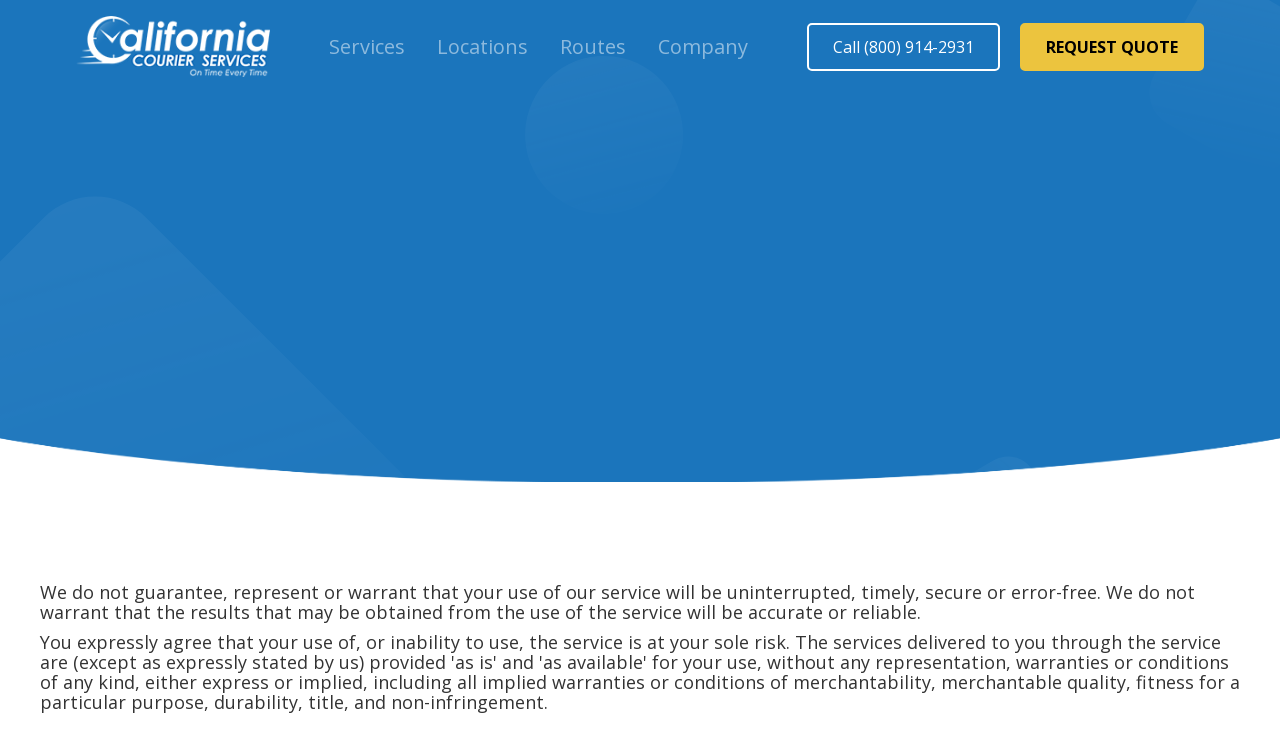

--- FILE ---
content_type: text/html
request_url: https://www.californiacourierservices.com/legal/disclaimer
body_size: 5762
content:
<!DOCTYPE html><!-- Last Published: Thu May 23 2024 15:30:37 GMT+0000 (Coordinated Universal Time) --><html data-wf-domain="www.californiacourierservices.com" data-wf-page="5f790d283d6e946c9e30d848" data-wf-site="5e7a67b92adfb4902e3efc4c"><head><meta charset="utf-8"/><title>Disclaimer - California Courier Services</title><meta content="This limited liability legal disclaimer is posted on California Courier Services website to protect both parties liabilities. Please review it by clicking the link below." name="description"/><meta content="Disclaimer - California Courier Services" property="og:title"/><meta content="This limited liability legal disclaimer is posted on California Courier Services website to protect both parties liabilities. Please review it by clicking the link below." property="og:description"/><meta content="https://cdn.prod.website-files.com/5e7a67b92adfb4902e3efc4c/5e7b227ed160ce80131c475a_california-courier-services.jpg" property="og:image"/><meta content="Disclaimer - California Courier Services" property="twitter:title"/><meta content="This limited liability legal disclaimer is posted on California Courier Services website to protect both parties liabilities. Please review it by clicking the link below." property="twitter:description"/><meta content="https://cdn.prod.website-files.com/5e7a67b92adfb4902e3efc4c/5e7b227ed160ce80131c475a_california-courier-services.jpg" property="twitter:image"/><meta property="og:type" content="website"/><meta content="summary_large_image" name="twitter:card"/><meta content="width=device-width, initial-scale=1" name="viewport"/><meta content="RoVME_zXYkGUmHTyDgq729NBEEwwZhznEmQn6CQbHaA" name="google-site-verification"/><link href="https://assets-global.website-files.com/5e7a67b92adfb4902e3efc4c/css/californiacourierservices.c216f42bd.min.css" rel="stylesheet" type="text/css"/><link href="https://fonts.googleapis.com" rel="preconnect"/><link href="https://fonts.gstatic.com" rel="preconnect" crossorigin="anonymous"/><script src="https://ajax.googleapis.com/ajax/libs/webfont/1.6.26/webfont.js" type="text/javascript"></script><script type="text/javascript">WebFont.load({  google: {    families: ["Open Sans:300,300italic,400,400italic,600,600italic,700,700italic,800,800italic","Rubik:regular,italic,500,500italic,700,700italic"]  }});</script><script type="text/javascript">!function(o,c){var n=c.documentElement,t=" w-mod-";n.className+=t+"js",("ontouchstart"in o||o.DocumentTouch&&c instanceof DocumentTouch)&&(n.className+=t+"touch")}(window,document);</script><link href="https://cdn.prod.website-files.com/5e7a67b92adfb4902e3efc4c/5e7d66658fba9850ea02292b_california-courier-services-favicon-32x32.png" rel="shortcut icon" type="image/x-icon"/><link href="https://cdn.prod.website-files.com/5e7a67b92adfb4902e3efc4c/5e7d666ba8f7ae6759a0bf26_california-courier-services-favicon-256x256.png" rel="apple-touch-icon"/><script async="" src="https://www.googletagmanager.com/gtag/js?id=G-KQLQLZWKQZ"></script><script type="text/javascript">window.dataLayer = window.dataLayer || [];function gtag(){dataLayer.push(arguments);}gtag('set', 'developer_id.dZGVlNj', true);gtag('js', new Date());gtag('config', 'G-KQLQLZWKQZ');</script><style>
body{
  -webkit-font-smoothing: antialiased;
  -moz-osx-font-smoothing: grayscale;
}
</style>
<link rel="shortcut icon" href="https://cdn.prod.website-files.com/5e7a67b92adfb4902e3efc4c/5e7d66b8a8f7ae46a9a0bf98_california-courier-services-favicon-48x48.png">
<script type='application/ld+json'>{"@context":"https:\/\/schema.org","@type":"Organization","url":"https:\/\/www.californiacourierservices.com\/","@id":"https:\/\/www.californiacourierservices.com\/#organization","name":"California Courier Services","logo":"https:\/\/uploads-ssl.webflow.com\/5e7a67b92adfb4902e3efc4c\/5e7d68564c6539a81270bff4_California-Courier-Services.png"}</script>
<meta name="google-site-verification" content="AVg8KW1CVApu-Rq3uGVqnDrUKZYj_otRPwMll3km0Z0" /><link rel="canonical" href="https://www.californiacourierservices.com/legal/disclaimer" /></head><body class="body"><div class="navbar-container bg-transparent sticky-top"><div class="container-12"><div class="navbar-container bg-transparent sticky-top"><div class="container"><div data-collapse="medium" data-animation="default" data-duration="400" data-easing="ease" data-easing2="ease" role="banner" class="navbar w-nav"><a href="/" class="navbar-logo w-nav-brand"><img src="https://cdn.prod.website-files.com/5e7a67b92adfb4902e3efc4c/5e7a6a44b982209e6124009b_california-courier-services.png" width="194" data-w-id="85ae8c8d-5b2b-4bbd-021f-0fba3bcc0721" alt="California Courier Services"/></a><nav role="navigation" class="nav-menu-desktop w-nav-menu"><div><div data-delay="0" data-hover="true" class="w-dropdown"><div class="nav-link w-dropdown-toggle"><a href="/services" class="nav-link-white">Services</a></div><nav class="dropdown-list dropdown-list-top w-dropdown-list"><a href="/services/same-day-delivery" title="Same Day Delivery" class="dropdown-link w-dropdown-link">Same Day Delivery</a><a href="/services/same-day-freight" title="Same Day Freight" class="dropdown-link w-dropdown-link">Same Day Freight</a><a href="/services/medical" title="Medical Courier" class="dropdown-link w-dropdown-link">Medical Courier</a><a href="/services/legal" title="Legal Courier" class="dropdown-link w-dropdown-link">Legal Courier</a><div class="dropdown-list-footer"><div class="dropdown-link-pair"><a title="View All Services" href="/services" class="dropdown-link-text">View All Services</a></div></div></nav></div><div data-delay="0" data-hover="true" class="w-dropdown"><div class="nav-link w-dropdown-toggle"><a href="/locations" class="nav-link-white">Locations</a></div><nav class="dropdown-list dropdown-list-top w-dropdown-list"><a href="/los-angeles" title="Courier Service Los Angeles" class="dropdown-link w-dropdown-link">Los Angeles</a><a href="/san-diego" title="Courier Service San Diego" class="dropdown-link w-dropdown-link">San Diego</a><a href="/long-beach" title="Courier Service Long Beach" class="dropdown-link w-dropdown-link">Long Beach</a><a href="/irvine" title="Courier Service Irvine" class="dropdown-link w-dropdown-link">Irvine</a><a href="/san-francisco" title="Courier Service San Francisco" class="dropdown-link w-dropdown-link">San Francisco</a><a href="/san-jose" title="Courier Service San Jose" class="dropdown-link w-dropdown-link">San Jose</a><a href="/sacramento" title="Courier Service Sacramento" class="dropdown-link w-dropdown-link">Sacramento</a><a href="/burbank" title="Courier Service Burbank" class="dropdown-link w-dropdown-link">Burbank</a><a href="/fresno" title="Courier Service Fresno" class="dropdown-link w-dropdown-link">Fresno</a><a href="/bakersfield" title="Courier Service Bakersfield" class="dropdown-link w-dropdown-link">Bakersfield</a><a href="/pasadena" title="Courier Service Pasadena" class="dropdown-link w-dropdown-link">Pasadena</a><a href="/glendale" title="Courier Service Glendale" class="dropdown-link w-dropdown-link">Glendale</a><div class="dropdown-list-footer"><div class="dropdown-link-pair"><a href="/locations" class="dropdown-link-text">View All Locations</a></div></div></nav></div><div data-delay="0" data-hover="true" class="w-dropdown"><div class="nav-link w-dropdown-toggle"><a href="/routes" class="nav-link-white">Routes</a></div><nav class="dropdown-list dropdown-list-top w-dropdown-list"><a href="/routes/los-angeles-to-san-jose" title="Los Angeles to San Jose Courier Delivery Service" class="dropdown-link w-dropdown-link">Los Angeles to San Jose</a><a href="/routes/los-angeles-to-san-diego" title="Los Angeles to San Diego Courier Delivery Service" class="dropdown-link w-dropdown-link">Los Angeles to San Diego</a><a href="/routes/los-angeles-to-las-vegas" title="Los Angeles to Las Vegas Courier Delivery Service" class="dropdown-link w-dropdown-link">Los Angeles to Las Vegas</a><a href="/routes/los-angeles-to-san-francisco" title="Los Angeles to San Francisco Courier Delivery Service" class="dropdown-link w-dropdown-link">Los Angeles to San Francisco</a><a href="/routes/los-angeles-to-sacramento" title="Los Angeles to Sacramento Courier Delivery Service" class="dropdown-link w-dropdown-link">Los Angeles to Sacramento</a><a href="/routes/san-diego-to-los-angeles" title="San Diego to Los Angeles Courier Delivery Service" class="dropdown-link w-dropdown-link">San Diego to Los Angeles</a><a href="/routes/san-diego-to-sacramento" title="San Diego to Sacramento Courier Delivery Service" class="dropdown-link w-dropdown-link">San Diego to Sacramento</a><a href="/routes/san-diego-to-burbank" title="San Diego to Burbank Courier Delivery Service" class="dropdown-link w-dropdown-link">San Diego to Burbank</a><div class="dropdown-list-footer"><div class="dropdown-link-pair"><a href="/routes" class="dropdown-link-text">View All Routes</a></div></div></nav></div><div data-delay="0" data-hover="true" class="w-dropdown"><div class="nav-link w-dropdown-toggle"><a href="/company" class="nav-link-white">Company</a></div><nav class="dropdown-list dropdown-list-top w-dropdown-list"><a href="/company/about" title="About California Courier Services" class="dropdown-link w-dropdown-link">About Us</a><a href="/contact" title="Contact California Courier Services" class="dropdown-link w-dropdown-link">Contact Us</a><a href="/quote" title="Request Quote" class="dropdown-link w-dropdown-link">Request Quote</a><div class="dropdown-list-footer"><div class="dropdown-link-pair"><a title="Courier Delivery Job" href="/company/jobs" class="dropdown-link-text">Jobs</a><a href="/company/jobs" class="link-block-8 w-inline-block"><div class="badge badge-small bg-primary-2">Drivers Wanted</div></a></div></div></nav></div></div></nav><nav role="navigation" class="nav-menu-mobile w-nav-menu"><div class="div-block-20"><div data-delay="0" data-hover="true" class="dropdown-4 w-dropdown"><div class="nav-link w-dropdown-toggle"><div>Services</div></div><nav class="dropdown-list dropdown-list-top w-dropdown-list"><a href="/services/same-day-delivery" title="Same Day Delivery" class="dropdown-link w-dropdown-link">Same Day Delivery</a><a href="/services/same-day-freight" title="Same Day Freight" class="dropdown-link w-dropdown-link">Same Day Freight</a><a href="/services/medical" title="Medical Courier" class="dropdown-link w-dropdown-link">Medical Courier</a><a href="/services/legal" title="Legal Courier" class="dropdown-link w-dropdown-link">Legal Courier</a><div class="dropdown-list-footer"><div class="dropdown-link-pair"><a href="/services" class="dropdown-link-text">View All Services</a></div></div></nav></div><div data-delay="0" data-hover="true" class="dropdown-4 w-dropdown"><div class="nav-link w-dropdown-toggle"><div>Locations</div></div><nav class="dropdown-list dropdown-list-top w-dropdown-list"><a href="/los-angeles" title="Courier Service Los Angeles" class="dropdown-link w-dropdown-link">Los Angeles</a><a href="/san-diego" title="Courier Service San Diego" class="dropdown-link w-dropdown-link">San Diego</a><a href="/long-beach" title="Courier Service Long Beach" class="dropdown-link w-dropdown-link">Long Beach</a><a href="/irvine" title="Courier Service Irvine" class="dropdown-link w-dropdown-link">Irvine</a><a href="/san-francisco" title="Courier Service San Francisco" class="dropdown-link w-dropdown-link">San Francisco</a><a href="/san-jose" title="Courier Service San Jose" class="dropdown-link w-dropdown-link">San Jose</a><a href="/sacramento" title="Courier Service Sacramento" class="dropdown-link w-dropdown-link">Sacramento</a><a href="/burbank" title="Courier Service Burbank" class="dropdown-link w-dropdown-link">Burbank</a><a href="/fresno" title="Courier Service Fresno" class="dropdown-link w-dropdown-link">Fresno</a><a href="/bakersfield" title="Courier Service Bakersfield" class="dropdown-link w-dropdown-link">Bakersfield</a><a href="/pasadena" title="Courier Service Pasadena" class="dropdown-link w-dropdown-link">Pasadena</a><a href="/glendale" title="Courier Service Glendale" class="dropdown-link w-dropdown-link">Glendale</a><div class="dropdown-list-footer"><div class="dropdown-link-pair"><a href="/locations" class="dropdown-link-text">View All Locations</a></div></div></nav></div><div data-delay="0" data-hover="true" class="w-dropdown"><div class="nav-link w-dropdown-toggle"><div>Routes</div></div><nav class="dropdown-list dropdown-list-top w-dropdown-list"><a href="/routes/los-angeles-to-san-jose" title="Los Angeles to San Jose Courier Delivery Service" class="dropdown-link w-dropdown-link">Los Angeles to San Jose</a><a href="/routes/los-angeles-to-san-diego" title="Los Angeles to San Diego Courier Delivery Service" class="dropdown-link w-dropdown-link">Los Angeles to San Diego</a><a href="/routes/los-angeles-to-las-vegas" title="Los Angeles to Las Vegas Courier Delivery Service" class="dropdown-link w-dropdown-link">Los Angeles to Las Vegas</a><a href="/routes/los-angeles-to-san-francisco" title="Los Angeles to San Francisco Courier Delivery Service" class="dropdown-link w-dropdown-link">Los Angeles to San Francisco</a><a href="/routes/los-angeles-to-sacramento" title="Los Angeles to Sacramento Courier Delivery Service" class="dropdown-link w-dropdown-link">Los Angeles to Sacramento</a><a href="/routes/san-diego-to-los-angeles" title="San Diego to Los Angeles Courier Delivery Service" class="dropdown-link w-dropdown-link">San Diego to Los Angeles</a><a href="/routes/san-diego-to-sacramento" title="San Diego to Sacramento Courier Delivery Service" class="dropdown-link w-dropdown-link">San Diego to Sacramento</a><a href="/routes/san-diego-to-burbank" title="San Diego to Burbank Courier Delivery Service" class="dropdown-link w-dropdown-link">San Diego to Burbank</a><div class="dropdown-list-footer"><div class="dropdown-link-pair"><a href="/routes" class="dropdown-link-text">View All Routes</a></div></div></nav></div><div data-delay="0" data-hover="true" class="dropdown-4 w-dropdown"><div class="nav-link w-dropdown-toggle"><div>Company</div></div><nav class="dropdown-list dropdown-list-top w-dropdown-list"><a href="/company/about" class="dropdown-link w-dropdown-link">About Us</a><a href="/contact" class="dropdown-link w-dropdown-link">Contact Us</a><a href="/quote" title="Request Quote" class="dropdown-link w-dropdown-link">Request Quote</a><div class="dropdown-link-pair"><a href="/company/jobs" class="dropdown-link-text-3">Jobs</a><a title="California Couriers Jobs" href="/company/jobs" class="link-block-10 w-inline-block"><div class="badge badge-small bg-primary-2">Drivers Wanted</div></a></div><div class="dropdown-list-footer-2"><div class="dropdown-link-pair"><a href="/company" class="dropdown-link-text-4">Company Overview</a></div></div></nav></div><div class="nav-buttons---mobile-menu"><a href="tel:18009142931" class="button---mobile button-white---mobile navbar-button---mobile w-button">Call (800) 914-2931</a><a href="/quote" class="button---mobile-rfq button-white---mobile-rfq navbar-button---mobile-rfq w-button">Request Quote</a></div></div></nav><div class="nav-buttons-container"><a href="tel:18009142931" class="button button-white-copy navbar-button w-button">Call (800) 914-2931</a><a href="/quote" class="button button-white w-button">REQUEST QUOTE</a><div data-w-id="85ae8c8d-5b2b-4bbd-021f-0fba3bcc0804" class="menu-button w-nav-button"><img src="https://cdn.prod.website-files.com/5e1fdcd67652b6e521a6e1f7/5e1fdcd67652b6bb9ba6e269_icon-menu-light.svg" alt="" class="menu-button-toggle"/><img src="https://cdn.prod.website-files.com/5e1fdcd67652b6e521a6e1f7/5e1fdcd67652b628cda6e26f_icon-x-light.svg" alt="" class="menu-button-cross"/></div></div></div></div></div></div></div><div data-w-id="261b9ba2-ea96-13ab-bc92-82fd95c15caa" class="header-section---company top-section"><div data-w-id="261b9ba2-ea96-13ab-bc92-82fd95c15cab" style="opacity:0" class="wrapper-2"><div class="page-intro-2"><h1 class="page-heading-2">Disclaimer</h1><div class="divider-2 page-intro-divider"></div><div class="breadcrumbs"><a href="/" title="Home" class="breadcrumbs-link">Home</a><div class="breadcrumbs-arrow"></div><a href="/legal" title="Legal" class="breadcrumbs-link">Legal</a><div class="breadcrumbs-arrow"></div><div>Disclaimer</div></div></div></div><div data-w-id="261b9ba2-ea96-13ab-bc92-82fd95c15cb8" class="bg-elements-2"><div class="bg-element-1"></div><div class="bg-element-2"></div><div class="bg-element-3"></div><div class="bg-element-4"></div></div><img src="https://cdn.prod.website-files.com/5e7a67b92adfb4902e3efc4c/5ea60374f0e2087f9456b203_decor-v2.png" alt="" srcset="https://assets-global.website-files.com/5e7a67b92adfb4902e3efc4c/5ea60374f0e2087f9456b203_decor-v2-p-500.png 500w, https://assets-global.website-files.com/5e7a67b92adfb4902e3efc4c/5ea60374f0e2087f9456b203_decor-v2-p-800.png 800w, https://assets-global.website-files.com/5e7a67b92adfb4902e3efc4c/5ea60374f0e2087f9456b203_decor-v2-p-1080.png 1080w, https://assets-global.website-files.com/5e7a67b92adfb4902e3efc4c/5ea60374f0e2087f9456b203_decor-v2.png 6000w" sizes="100vw" class="decor-bottom---sitemap"/></div><div class="section"><div class="wrapper-2 w-container"><div class="style-block"></div><div class="rich-text-block w-richtext"><p>We do not guarantee, represent or warrant that your use of our service will be uninterrupted, timely, secure or error-free. We do not warrant that the results that may be obtained from the use of the service will be accurate or reliable.</p><p>You expressly agree that your use of, or inability to use, the service is at your sole risk. The services delivered to you through the service are (except as expressly stated by us) provided &#x27;as is&#x27; and &#x27;as available&#x27; for your use, without any representation, warranties or conditions of any kind, either express or implied, including all implied warranties or conditions of merchantability, merchantable quality, fitness for a particular purpose, durability, title, and non-infringement.</p><p>In no case shall CaliforniaCourierServices.com, our directors, officers, employees, affiliates, agents, contractors, interns, suppliers, service providers or licensors be liable for any injury, loss, claim, or any direct, indirect, incidental, punitive, special, or consequential damages of any kind, including, without limitation lost profits, lost revenue, lost savings, loss of data, replacement costs, or any similar damages, whether based in contract, tort (including negligence), strict liability or otherwise, arising from your use of any of the service or any products procured using the service, or for any other claim related in any way to your use of the service or any product, including, but not limited to, any errors or omissions in any content, or any loss or damage of any kind incurred as a result of the use of the service or any content (or product) posted, transmitted, or otherwise made available via the service, even if advised of their possibility. Because some states or jurisdictions do not allow the exclusion or the limitation of liability for consequential or incidental damages, in such states or jurisdictions, our liability shall be limited to the maximum extent permitted by law.</p><p>You agree to indemnify, defend and hold harmless CaliforniaCourierServices.com and our parent, subsidiaries, affiliates, partners, officers, directors, agents, contractors, licensors, service providers, subcontractors, suppliers, interns and employees, harmless from any claim or demand, including reasonable attorneys’ fees, made by any third-party due to or arising out of your breach of these Terms of Service or the documents they incorporate by reference, or your violation of any law or the rights of a third-party.</p></div></div></div><div class="footer---local"><div class="container-footer"><div class="footer-row"><div class="footer-info"><a title="California Courier Services" href="/" class="footer-logo-link w-inline-block"><div class="div-block-21"><img src="https://cdn.prod.website-files.com/5e7a67b92adfb4902e3efc4c/5e7a7917700ea978b0255dd8_california-courier-services-grey-logo.png" alt="California Courier Services" class="image"/></div></a><p class="mobiletext-footer footer-description">Our California based courier service and same day delivery service is dedicated to providing you with the highest quality of service.</p></div><div class="footer-menus-row"><div class="footer-menu-column"><h6 class="h6-small">Services</h6><ul role="list" class="link-menu w-list-unstyled"><li class="link-menu-item"><a href="/services/same-day-delivery" title="Same Day Delivery" class="footer-link">Same Day Delivery</a></li><li class="link-menu-item"><a href="/services/same-day-freight" title="Same Day Freight" class="footer-link">Same Day Freight</a></li><li class="link-menu-item"><a href="/services/medical" title="Medical Courier" class="footer-link">Medical Courier</a></li><li class="link-menu-item"><a href="/services/legal" title="Legal Courier" class="footer-link">Legal Courier</a></li></ul></div><div class="footer-menu-column"><h6 class="h6-small">Company</h6><ul role="list" class="link-menu w-list-unstyled"><li class="link-menu-item"><a href="/company/about" title="About Us" class="footer-link">About Us</a></li><li class="link-menu-item"><a href="/contact" title="Contact California Courier Services" class="footer-link">Contact Us</a></li><li class="link-menu-item"><a href="/quote" title="Courier Service Quote" class="footer-link">Request Quote</a></li><li class="link-menu-item"><a href="/company/jobs" title="Courier Delivery Job" class="footer-link">Jobs</a></li></ul></div><div class="footer-menu-column"><h6 class="h6-small">Southern California</h6><ul role="list" class="link-menu w-list-unstyled"><li class="link-menu-item"><a href="/los-angeles" title="Courier Service Los Angeles" class="footer-link">Los Angeles</a></li><li class="link-menu-item"><a href="/san-diego" title="Courier Service San Diego" class="footer-link">San Diego</a></li><li class="link-menu-item"><a href="/long-beach" title="Courier Service Long Beach" class="footer-link">Long Beach</a></li><li class="link-menu-item"><a href="/irvine" title="Courier Service Irvine" class="footer-link">Irvine</a></li></ul></div><div class="footer-menu-column"><h6 class="h6-small">Northern California</h6><ul role="list" class="link-menu w-list-unstyled"><li class="link-menu-item"><a href="/san-francisco" title="Courier Service San Francisco" class="footer-link">San Francisco</a></li><li class="link-menu-item"><a href="/san-jose" title="Courier Service San Jose" class="footer-link">San Jose</a></li><li class="link-menu-item"><a href="/sacramento" title="Courier Service Sacramento" class="footer-link">Sacramento</a></li><li class="link-menu-item"><a href="/locations" title="Locations" class="footer-link">View All Locations</a></li></ul></div></div></div><div><div class="footer-link---copyright">Copyright © 2022 CaliforniaCourierServices.com All Rights Reserved.  |  <a href="/legal" title="Legal Policies" class="footer-link">Legal</a>   |   <a href="/sitemap" title="Sitemap" class="footer-link">Sitemap</a></div></div></div></div><script src="https://d3e54v103j8qbb.cloudfront.net/js/jquery-3.5.1.min.dc5e7f18c8.js?site=5e7a67b92adfb4902e3efc4c" type="text/javascript" integrity="sha256-9/aliU8dGd2tb6OSsuzixeV4y/faTqgFtohetphbbj0=" crossorigin="anonymous"></script><script src="https://assets-global.website-files.com/5e7a67b92adfb4902e3efc4c/js/californiacourierservices.6b46dc4c7.js" type="text/javascript"></script><script async src="//static.getclicky.com/101330689.js"></script>
<noscript><p><img alt="Clicky" width="1" height="1" src="//in.getclicky.com/101330689ns.gif" /></p></noscript><script type="application/ld+json">
{
  "@context": "https://schema.org",
  "@type": "BreadcrumbList",
  "itemListElement": [{
    "@type": "ListItem",
    "position": 1,
    "item": {
      "@id": "/",
      "name": "Home",
      "image": "/"
    }
  },{
    "@type": "ListItem",
    "position": 2,
    "item": {
      "@id": "/legal",
      "name": "Legal",
      "image": "/legal"
    }
  },{
    "@type": "ListItem",
    "position": 3,
    "item": {
      "@id": "/legal/disclaimer",
      "name": "Disclaimer",
      "image": "/legal/disclaimer"
    }
  
  }]
}
</script></body></html>

--- FILE ---
content_type: text/css
request_url: https://assets-global.website-files.com/5e7a67b92adfb4902e3efc4c/css/californiacourierservices.c216f42bd.min.css
body_size: 31355
content:
html{-webkit-text-size-adjust:100%;-ms-text-size-adjust:100%;font-family:sans-serif}body{margin:0}article,aside,details,figcaption,figure,footer,header,hgroup,main,menu,nav,section,summary{display:block}audio,canvas,progress,video{vertical-align:baseline;display:inline-block}audio:not([controls]){height:0;display:none}[hidden],template{display:none}a{background-color:transparent}a:active,a:hover{outline:0}abbr[title]{border-bottom:1px dotted}b,strong{font-weight:700}dfn{font-style:italic}h1{margin:.67em 0;font-size:2em}mark{color:#000;background:#ff0}small{font-size:80%}sub,sup{vertical-align:baseline;font-size:75%;line-height:0;position:relative}sup{top:-.5em}sub{bottom:-.25em}img{border:0}svg:not(:root){overflow:hidden}hr{box-sizing:content-box;height:0}pre{overflow:auto}code,kbd,pre,samp{font-family:monospace;font-size:1em}button,input,optgroup,select,textarea{color:inherit;font:inherit;margin:0}button{overflow:visible}button,select{text-transform:none}button,html input[type=button],input[type=reset]{-webkit-appearance:button;cursor:pointer}button[disabled],html input[disabled]{cursor:default}button::-moz-focus-inner,input::-moz-focus-inner{border:0;padding:0}input{line-height:normal}input[type=checkbox],input[type=radio]{box-sizing:border-box;padding:0}input[type=number]::-webkit-inner-spin-button,input[type=number]::-webkit-outer-spin-button{height:auto}input[type=search]{-webkit-appearance:none}input[type=search]::-webkit-search-cancel-button,input[type=search]::-webkit-search-decoration{-webkit-appearance:none}legend{border:0;padding:0}textarea{overflow:auto}optgroup{font-weight:700}table{border-collapse:collapse;border-spacing:0}td,th{padding:0}@font-face{font-family:webflow-icons;src:url([data-uri])format("truetype");font-weight:400;font-style:normal}[class^=w-icon-],[class*=\ w-icon-]{speak:none;font-variant:normal;text-transform:none;-webkit-font-smoothing:antialiased;-moz-osx-font-smoothing:grayscale;font-style:normal;font-weight:400;line-height:1;font-family:webflow-icons!important}.w-icon-slider-right:before{content:""}.w-icon-slider-left:before{content:""}.w-icon-nav-menu:before{content:""}.w-icon-arrow-down:before,.w-icon-dropdown-toggle:before{content:""}.w-icon-file-upload-remove:before{content:""}.w-icon-file-upload-icon:before{content:""}*{box-sizing:border-box}html{height:100%}body{color:#333;background-color:#fff;min-height:100%;margin:0;font-family:Arial,sans-serif;font-size:14px;line-height:20px}img{vertical-align:middle;max-width:100%;display:inline-block}html.w-mod-touch *{background-attachment:scroll!important}.w-block{display:block}.w-inline-block{max-width:100%;display:inline-block}.w-clearfix:before,.w-clearfix:after{content:" ";grid-area:1/1/2/2;display:table}.w-clearfix:after{clear:both}.w-hidden{display:none}.w-button{color:#fff;line-height:inherit;cursor:pointer;background-color:#3898ec;border:0;border-radius:0;padding:9px 15px;text-decoration:none;display:inline-block}input.w-button{-webkit-appearance:button}html[data-w-dynpage] [data-w-cloak]{color:transparent!important}.w-code-block{margin:unset}pre.w-code-block code{all:inherit}.w-webflow-badge,.w-webflow-badge *{z-index:auto;visibility:visible;box-sizing:border-box;float:none;clear:none;box-shadow:none;opacity:1;direction:ltr;font-family:inherit;font-weight:inherit;color:inherit;font-size:inherit;line-height:inherit;font-style:inherit;font-variant:inherit;text-align:inherit;letter-spacing:inherit;-webkit-text-decoration:inherit;text-decoration:inherit;text-indent:0;text-transform:inherit;text-shadow:none;font-smoothing:auto;vertical-align:baseline;cursor:inherit;white-space:inherit;word-break:normal;word-spacing:normal;word-wrap:normal;background:0 0;border:0 transparent;border-radius:0;width:auto;min-width:0;max-width:none;height:auto;min-height:0;max-height:none;margin:0;padding:0;list-style-type:disc;transition:none;display:block;position:static;top:auto;bottom:auto;left:auto;right:auto;overflow:visible;transform:none}.w-webflow-badge{white-space:nowrap;cursor:pointer;box-shadow:0 0 0 1px rgba(0,0,0,.1),0 1px 3px rgba(0,0,0,.1);visibility:visible!important;z-index:2147483647!important;color:#aaadb0!important;opacity:1!important;background-color:#fff!important;border-radius:3px!important;width:auto!important;height:auto!important;margin:0!important;padding:6px!important;font-size:12px!important;line-height:14px!important;text-decoration:none!important;display:inline-block!important;position:fixed!important;top:auto!important;bottom:12px!important;left:auto!important;right:12px!important;overflow:visible!important;transform:none!important}.w-webflow-badge>img{visibility:visible!important;opacity:1!important;vertical-align:middle!important;display:inline-block!important}h1,h2,h3,h4,h5,h6{margin-bottom:10px;font-weight:700}h1{margin-top:20px;font-size:38px;line-height:44px}h2{margin-top:20px;font-size:32px;line-height:36px}h3{margin-top:20px;font-size:24px;line-height:30px}h4{margin-top:10px;font-size:18px;line-height:24px}h5{margin-top:10px;font-size:14px;line-height:20px}h6{margin-top:10px;font-size:12px;line-height:18px}p{margin-top:0;margin-bottom:10px}blockquote{border-left:5px solid #e2e2e2;margin:0 0 10px;padding:10px 20px;font-size:18px;line-height:22px}figure{margin:0 0 10px}figcaption{text-align:center;margin-top:5px}ul,ol{margin-top:0;margin-bottom:10px;padding-left:40px}.w-list-unstyled{padding-left:0;list-style:none}.w-embed:before,.w-embed:after{content:" ";grid-area:1/1/2/2;display:table}.w-embed:after{clear:both}.w-video{width:100%;padding:0;position:relative}.w-video iframe,.w-video object,.w-video embed{border:none;width:100%;height:100%;position:absolute;top:0;left:0}fieldset{border:0;margin:0;padding:0}button,[type=button],[type=reset]{cursor:pointer;-webkit-appearance:button;border:0}.w-form{margin:0 0 15px}.w-form-done{text-align:center;background-color:#ddd;padding:20px;display:none}.w-form-fail{background-color:#ffdede;margin-top:10px;padding:10px;display:none}label{margin-bottom:5px;font-weight:700;display:block}.w-input,.w-select{color:#333;vertical-align:middle;background-color:#fff;border:1px solid #ccc;width:100%;height:38px;margin-bottom:10px;padding:8px 12px;font-size:14px;line-height:1.42857;display:block}.w-input:-moz-placeholder,.w-select:-moz-placeholder{color:#999}.w-input::-moz-placeholder,.w-select::-moz-placeholder{color:#999;opacity:1}.w-input::-webkit-input-placeholder,.w-select::-webkit-input-placeholder{color:#999}.w-input:focus,.w-select:focus{border-color:#3898ec;outline:0}.w-input[disabled],.w-select[disabled],.w-input[readonly],.w-select[readonly],fieldset[disabled] .w-input,fieldset[disabled] .w-select{cursor:not-allowed}.w-input[disabled]:not(.w-input-disabled),.w-select[disabled]:not(.w-input-disabled),.w-input[readonly],.w-select[readonly],fieldset[disabled]:not(.w-input-disabled) .w-input,fieldset[disabled]:not(.w-input-disabled) .w-select{background-color:#eee}textarea.w-input,textarea.w-select{height:auto}.w-select{background-color:#f3f3f3}.w-select[multiple]{height:auto}.w-form-label{cursor:pointer;margin-bottom:0;font-weight:400;display:inline-block}.w-radio{margin-bottom:5px;padding-left:20px;display:block}.w-radio:before,.w-radio:after{content:" ";grid-area:1/1/2/2;display:table}.w-radio:after{clear:both}.w-radio-input{float:left;margin:3px 0 0 -20px;line-height:normal}.w-file-upload{margin-bottom:10px;display:block}.w-file-upload-input{opacity:0;z-index:-100;width:.1px;height:.1px;position:absolute;overflow:hidden}.w-file-upload-default,.w-file-upload-uploading,.w-file-upload-success{color:#333;display:inline-block}.w-file-upload-error{margin-top:10px;display:block}.w-file-upload-default.w-hidden,.w-file-upload-uploading.w-hidden,.w-file-upload-error.w-hidden,.w-file-upload-success.w-hidden{display:none}.w-file-upload-uploading-btn{cursor:pointer;background-color:#fafafa;border:1px solid #ccc;margin:0;padding:8px 12px;font-size:14px;font-weight:400;display:flex}.w-file-upload-file{background-color:#fafafa;border:1px solid #ccc;flex-grow:1;justify-content:space-between;margin:0;padding:8px 9px 8px 11px;display:flex}.w-file-upload-file-name{font-size:14px;font-weight:400;display:block}.w-file-remove-link{cursor:pointer;width:auto;height:auto;margin-top:3px;margin-left:10px;padding:3px;display:block}.w-icon-file-upload-remove{margin:auto;font-size:10px}.w-file-upload-error-msg{color:#ea384c;padding:2px 0;display:inline-block}.w-file-upload-info{padding:0 12px;line-height:38px;display:inline-block}.w-file-upload-label{cursor:pointer;background-color:#fafafa;border:1px solid #ccc;margin:0;padding:8px 12px;font-size:14px;font-weight:400;display:inline-block}.w-icon-file-upload-icon,.w-icon-file-upload-uploading{width:20px;margin-right:8px;display:inline-block}.w-icon-file-upload-uploading{height:20px}.w-container{max-width:940px;margin-left:auto;margin-right:auto}.w-container:before,.w-container:after{content:" ";grid-area:1/1/2/2;display:table}.w-container:after{clear:both}.w-container .w-row{margin-left:-10px;margin-right:-10px}.w-row:before,.w-row:after{content:" ";grid-area:1/1/2/2;display:table}.w-row:after{clear:both}.w-row .w-row{margin-left:0;margin-right:0}.w-col{float:left;width:100%;min-height:1px;padding-left:10px;padding-right:10px;position:relative}.w-col .w-col{padding-left:0;padding-right:0}.w-col-1{width:8.33333%}.w-col-2{width:16.6667%}.w-col-3{width:25%}.w-col-4{width:33.3333%}.w-col-5{width:41.6667%}.w-col-6{width:50%}.w-col-7{width:58.3333%}.w-col-8{width:66.6667%}.w-col-9{width:75%}.w-col-10{width:83.3333%}.w-col-11{width:91.6667%}.w-col-12{width:100%}.w-hidden-main{display:none!important}@media screen and (max-width:991px){.w-container{max-width:728px}.w-hidden-main{display:inherit!important}.w-hidden-medium{display:none!important}.w-col-medium-1{width:8.33333%}.w-col-medium-2{width:16.6667%}.w-col-medium-3{width:25%}.w-col-medium-4{width:33.3333%}.w-col-medium-5{width:41.6667%}.w-col-medium-6{width:50%}.w-col-medium-7{width:58.3333%}.w-col-medium-8{width:66.6667%}.w-col-medium-9{width:75%}.w-col-medium-10{width:83.3333%}.w-col-medium-11{width:91.6667%}.w-col-medium-12{width:100%}.w-col-stack{width:100%;left:auto;right:auto}}@media screen and (max-width:767px){.w-hidden-main,.w-hidden-medium{display:inherit!important}.w-hidden-small{display:none!important}.w-row,.w-container .w-row{margin-left:0;margin-right:0}.w-col{width:100%;left:auto;right:auto}.w-col-small-1{width:8.33333%}.w-col-small-2{width:16.6667%}.w-col-small-3{width:25%}.w-col-small-4{width:33.3333%}.w-col-small-5{width:41.6667%}.w-col-small-6{width:50%}.w-col-small-7{width:58.3333%}.w-col-small-8{width:66.6667%}.w-col-small-9{width:75%}.w-col-small-10{width:83.3333%}.w-col-small-11{width:91.6667%}.w-col-small-12{width:100%}}@media screen and (max-width:479px){.w-container{max-width:none}.w-hidden-main,.w-hidden-medium,.w-hidden-small{display:inherit!important}.w-hidden-tiny{display:none!important}.w-col{width:100%}.w-col-tiny-1{width:8.33333%}.w-col-tiny-2{width:16.6667%}.w-col-tiny-3{width:25%}.w-col-tiny-4{width:33.3333%}.w-col-tiny-5{width:41.6667%}.w-col-tiny-6{width:50%}.w-col-tiny-7{width:58.3333%}.w-col-tiny-8{width:66.6667%}.w-col-tiny-9{width:75%}.w-col-tiny-10{width:83.3333%}.w-col-tiny-11{width:91.6667%}.w-col-tiny-12{width:100%}}.w-widget{position:relative}.w-widget-map{width:100%;height:400px}.w-widget-map label{width:auto;display:inline}.w-widget-map img{max-width:inherit}.w-widget-map .gm-style-iw{text-align:center}.w-widget-map .gm-style-iw>button{display:none!important}.w-widget-twitter{overflow:hidden}.w-widget-twitter-count-shim{vertical-align:top;text-align:center;background:#fff;border:1px solid #758696;border-radius:3px;width:28px;height:20px;display:inline-block;position:relative}.w-widget-twitter-count-shim *{pointer-events:none;-webkit-user-select:none;-ms-user-select:none;user-select:none}.w-widget-twitter-count-shim .w-widget-twitter-count-inner{text-align:center;color:#999;font-family:serif;font-size:15px;line-height:12px;position:relative}.w-widget-twitter-count-shim .w-widget-twitter-count-clear{display:block;position:relative}.w-widget-twitter-count-shim.w--large{width:36px;height:28px}.w-widget-twitter-count-shim.w--large .w-widget-twitter-count-inner{font-size:18px;line-height:18px}.w-widget-twitter-count-shim:not(.w--vertical){margin-left:5px;margin-right:8px}.w-widget-twitter-count-shim:not(.w--vertical).w--large{margin-left:6px}.w-widget-twitter-count-shim:not(.w--vertical):before,.w-widget-twitter-count-shim:not(.w--vertical):after{content:" ";pointer-events:none;border:solid transparent;width:0;height:0;position:absolute;top:50%;left:0}.w-widget-twitter-count-shim:not(.w--vertical):before{border-width:4px;border-color:rgba(117,134,150,0) #5d6c7b rgba(117,134,150,0) rgba(117,134,150,0);margin-top:-4px;margin-left:-9px}.w-widget-twitter-count-shim:not(.w--vertical).w--large:before{border-width:5px;margin-top:-5px;margin-left:-10px}.w-widget-twitter-count-shim:not(.w--vertical):after{border-width:4px;border-color:rgba(255,255,255,0) #fff rgba(255,255,255,0) rgba(255,255,255,0);margin-top:-4px;margin-left:-8px}.w-widget-twitter-count-shim:not(.w--vertical).w--large:after{border-width:5px;margin-top:-5px;margin-left:-9px}.w-widget-twitter-count-shim.w--vertical{width:61px;height:33px;margin-bottom:8px}.w-widget-twitter-count-shim.w--vertical:before,.w-widget-twitter-count-shim.w--vertical:after{content:" ";pointer-events:none;border:solid transparent;width:0;height:0;position:absolute;top:100%;left:50%}.w-widget-twitter-count-shim.w--vertical:before{border-width:5px;border-color:#5d6c7b rgba(117,134,150,0) rgba(117,134,150,0);margin-left:-5px}.w-widget-twitter-count-shim.w--vertical:after{border-width:4px;border-color:#fff rgba(255,255,255,0) rgba(255,255,255,0);margin-left:-4px}.w-widget-twitter-count-shim.w--vertical .w-widget-twitter-count-inner{font-size:18px;line-height:22px}.w-widget-twitter-count-shim.w--vertical.w--large{width:76px}.w-background-video{color:#fff;height:500px;position:relative;overflow:hidden}.w-background-video>video{object-fit:cover;z-index:-100;background-position:50%;background-size:cover;width:100%;height:100%;margin:auto;position:absolute;top:-100%;bottom:-100%;left:-100%;right:-100%}.w-background-video>video::-webkit-media-controls-start-playback-button{-webkit-appearance:none;display:none!important}.w-background-video--control{background-color:transparent;padding:0;position:absolute;bottom:1em;right:1em}.w-background-video--control>[hidden]{display:none!important}.w-slider{text-align:center;clear:both;-webkit-tap-highlight-color:transparent;tap-highlight-color:transparent;background:#ddd;height:300px;position:relative}.w-slider-mask{z-index:1;white-space:nowrap;height:100%;display:block;position:relative;left:0;right:0;overflow:hidden}.w-slide{vertical-align:top;white-space:normal;text-align:left;width:100%;height:100%;display:inline-block;position:relative}.w-slider-nav{z-index:2;text-align:center;-webkit-tap-highlight-color:transparent;tap-highlight-color:transparent;height:40px;margin:auto;padding-top:10px;position:absolute;top:auto;bottom:0;left:0;right:0}.w-slider-nav.w-round>div{border-radius:100%}.w-slider-nav.w-num>div{font-size:inherit;line-height:inherit;width:auto;height:auto;padding:.2em .5em}.w-slider-nav.w-shadow>div{box-shadow:0 0 3px rgba(51,51,51,.4)}.w-slider-nav-invert{color:#fff}.w-slider-nav-invert>div{background-color:rgba(34,34,34,.4)}.w-slider-nav-invert>div.w-active{background-color:#222}.w-slider-dot{cursor:pointer;background-color:rgba(255,255,255,.4);width:1em;height:1em;margin:0 3px .5em;transition:background-color .1s,color .1s;display:inline-block;position:relative}.w-slider-dot.w-active{background-color:#fff}.w-slider-dot:focus{outline:none;box-shadow:0 0 0 2px #fff}.w-slider-dot:focus.w-active{box-shadow:none}.w-slider-arrow-left,.w-slider-arrow-right{cursor:pointer;color:#fff;-webkit-tap-highlight-color:transparent;tap-highlight-color:transparent;-webkit-user-select:none;-ms-user-select:none;user-select:none;width:80px;margin:auto;font-size:40px;position:absolute;top:0;bottom:0;left:0;right:0;overflow:hidden}.w-slider-arrow-left [class^=w-icon-],.w-slider-arrow-right [class^=w-icon-],.w-slider-arrow-left [class*=\ w-icon-],.w-slider-arrow-right [class*=\ w-icon-]{position:absolute}.w-slider-arrow-left:focus,.w-slider-arrow-right:focus{outline:0}.w-slider-arrow-left{z-index:3;right:auto}.w-slider-arrow-right{z-index:4;left:auto}.w-icon-slider-left,.w-icon-slider-right{width:1em;height:1em;margin:auto;top:0;bottom:0;left:0;right:0}.w-slider-aria-label{clip:rect(0 0 0 0);border:0;width:1px;height:1px;margin:-1px;padding:0;position:absolute;overflow:hidden}.w-slider-force-show{display:block!important}.w-dropdown{text-align:left;z-index:900;margin-left:auto;margin-right:auto;display:inline-block;position:relative}.w-dropdown-btn,.w-dropdown-toggle,.w-dropdown-link{vertical-align:top;color:#222;text-align:left;white-space:nowrap;margin-left:auto;margin-right:auto;padding:20px;text-decoration:none;position:relative}.w-dropdown-toggle{-webkit-user-select:none;-ms-user-select:none;user-select:none;cursor:pointer;padding-right:40px;display:inline-block}.w-dropdown-toggle:focus{outline:0}.w-icon-dropdown-toggle{width:1em;height:1em;margin:auto 20px auto auto;position:absolute;top:0;bottom:0;right:0}.w-dropdown-list{background:#ddd;min-width:100%;display:none;position:absolute}.w-dropdown-list.w--open{display:block}.w-dropdown-link{color:#222;padding:10px 20px;display:block}.w-dropdown-link.w--current{color:#0082f3}.w-dropdown-link:focus{outline:0}@media screen and (max-width:767px){.w-nav-brand{padding-left:10px}}.w-lightbox-backdrop{cursor:auto;letter-spacing:normal;text-indent:0;text-shadow:none;text-transform:none;visibility:visible;white-space:normal;word-break:normal;word-spacing:normal;word-wrap:normal;color:#fff;text-align:center;z-index:2000;opacity:0;-webkit-user-select:none;-moz-user-select:none;-webkit-tap-highlight-color:transparent;background:rgba(0,0,0,.9);outline:0;font-family:Helvetica Neue,Helvetica,Ubuntu,Segoe UI,Verdana,sans-serif;font-size:17px;font-style:normal;font-weight:300;line-height:1.2;list-style:disc;position:fixed;top:0;bottom:0;left:0;right:0;-webkit-transform:translate(0)}.w-lightbox-backdrop,.w-lightbox-container{-webkit-overflow-scrolling:touch;height:100%;overflow:auto}.w-lightbox-content{height:100vh;position:relative;overflow:hidden}.w-lightbox-view{opacity:0;width:100vw;height:100vh;position:absolute}.w-lightbox-view:before{content:"";height:100vh}.w-lightbox-group,.w-lightbox-group .w-lightbox-view,.w-lightbox-group .w-lightbox-view:before{height:86vh}.w-lightbox-frame,.w-lightbox-view:before{vertical-align:middle;display:inline-block}.w-lightbox-figure{margin:0;position:relative}.w-lightbox-group .w-lightbox-figure{cursor:pointer}.w-lightbox-img{width:auto;max-width:none;height:auto}.w-lightbox-image{float:none;max-width:100vw;max-height:100vh;display:block}.w-lightbox-group .w-lightbox-image{max-height:86vh}.w-lightbox-caption{text-align:left;text-overflow:ellipsis;white-space:nowrap;background:rgba(0,0,0,.4);padding:.5em 1em;position:absolute;bottom:0;left:0;right:0;overflow:hidden}.w-lightbox-embed{width:100%;height:100%;position:absolute;top:0;bottom:0;left:0;right:0}.w-lightbox-control{cursor:pointer;background-position:50%;background-repeat:no-repeat;background-size:24px;width:4em;transition:all .3s;position:absolute;top:0}.w-lightbox-left{background-image:url([data-uri]);display:none;bottom:0;left:0}.w-lightbox-right{background-image:url([data-uri]);display:none;bottom:0;right:0}.w-lightbox-close{background-image:url([data-uri]);background-size:18px;height:2.6em;right:0}.w-lightbox-strip{white-space:nowrap;padding:0 1vh;line-height:0;position:absolute;bottom:0;left:0;right:0;overflow-x:auto;overflow-y:hidden}.w-lightbox-item{box-sizing:content-box;cursor:pointer;width:10vh;padding:2vh 1vh;display:inline-block;-webkit-transform:translate(0,0)}.w-lightbox-active{opacity:.3}.w-lightbox-thumbnail{background:#222;height:10vh;position:relative;overflow:hidden}.w-lightbox-thumbnail-image{position:absolute;top:0;left:0}.w-lightbox-thumbnail .w-lightbox-tall{width:100%;top:50%;transform:translateY(-50%)}.w-lightbox-thumbnail .w-lightbox-wide{height:100%;left:50%;transform:translate(-50%)}.w-lightbox-spinner{box-sizing:border-box;border:5px solid rgba(0,0,0,.4);border-radius:50%;width:40px;height:40px;margin-top:-20px;margin-left:-20px;animation:.8s linear infinite spin;position:absolute;top:50%;left:50%}.w-lightbox-spinner:after{content:"";border:3px solid transparent;border-bottom-color:#fff;border-radius:50%;position:absolute;top:-4px;bottom:-4px;left:-4px;right:-4px}.w-lightbox-hide{display:none}.w-lightbox-noscroll{overflow:hidden}@media (min-width:768px){.w-lightbox-content{height:96vh;margin-top:2vh}.w-lightbox-view,.w-lightbox-view:before{height:96vh}.w-lightbox-group,.w-lightbox-group .w-lightbox-view,.w-lightbox-group .w-lightbox-view:before{height:84vh}.w-lightbox-image{max-width:96vw;max-height:96vh}.w-lightbox-group .w-lightbox-image{max-width:82.3vw;max-height:84vh}.w-lightbox-left,.w-lightbox-right{opacity:.5;display:block}.w-lightbox-close{opacity:.8}.w-lightbox-control:hover{opacity:1}}.w-lightbox-inactive,.w-lightbox-inactive:hover{opacity:0}.w-richtext:before,.w-richtext:after{content:" ";grid-area:1/1/2/2;display:table}.w-richtext:after{clear:both}.w-richtext[contenteditable=true]:before,.w-richtext[contenteditable=true]:after{white-space:initial}.w-richtext ol,.w-richtext ul{overflow:hidden}.w-richtext .w-richtext-figure-selected.w-richtext-figure-type-video div:after,.w-richtext .w-richtext-figure-selected[data-rt-type=video] div:after,.w-richtext .w-richtext-figure-selected.w-richtext-figure-type-image div,.w-richtext .w-richtext-figure-selected[data-rt-type=image] div{outline:2px solid #2895f7}.w-richtext figure.w-richtext-figure-type-video>div:after,.w-richtext figure[data-rt-type=video]>div:after{content:"";display:none;position:absolute;top:0;bottom:0;left:0;right:0}.w-richtext figure{max-width:60%;position:relative}.w-richtext figure>div:before{cursor:default!important}.w-richtext figure img{width:100%}.w-richtext figure figcaption.w-richtext-figcaption-placeholder{opacity:.6}.w-richtext figure div{color:transparent;font-size:0}.w-richtext figure.w-richtext-figure-type-image,.w-richtext figure[data-rt-type=image]{display:table}.w-richtext figure.w-richtext-figure-type-image>div,.w-richtext figure[data-rt-type=image]>div{display:inline-block}.w-richtext figure.w-richtext-figure-type-image>figcaption,.w-richtext figure[data-rt-type=image]>figcaption{caption-side:bottom;display:table-caption}.w-richtext figure.w-richtext-figure-type-video,.w-richtext figure[data-rt-type=video]{width:60%;height:0}.w-richtext figure.w-richtext-figure-type-video iframe,.w-richtext figure[data-rt-type=video] iframe{width:100%;height:100%;position:absolute;top:0;left:0}.w-richtext figure.w-richtext-figure-type-video>div,.w-richtext figure[data-rt-type=video]>div{width:100%}.w-richtext figure.w-richtext-align-center{clear:both;margin-left:auto;margin-right:auto}.w-richtext figure.w-richtext-align-center.w-richtext-figure-type-image>div,.w-richtext figure.w-richtext-align-center[data-rt-type=image]>div{max-width:100%}.w-richtext figure.w-richtext-align-normal{clear:both}.w-richtext figure.w-richtext-align-fullwidth{text-align:center;clear:both;width:100%;max-width:100%;margin-left:auto;margin-right:auto;display:block}.w-richtext figure.w-richtext-align-fullwidth>div{padding-bottom:inherit;display:inline-block}.w-richtext figure.w-richtext-align-fullwidth>figcaption{display:block}.w-richtext figure.w-richtext-align-floatleft{float:left;clear:none;margin-right:15px}.w-richtext figure.w-richtext-align-floatright{float:right;clear:none;margin-left:15px}.w-nav{z-index:1000;background:#ddd;position:relative}.w-nav:before,.w-nav:after{content:" ";grid-area:1/1/2/2;display:table}.w-nav:after{clear:both}.w-nav-brand{float:left;color:#333;text-decoration:none;position:relative}.w-nav-link{vertical-align:top;color:#222;text-align:left;margin-left:auto;margin-right:auto;padding:20px;text-decoration:none;display:inline-block;position:relative}.w-nav-link.w--current{color:#0082f3}.w-nav-menu{float:right;position:relative}[data-nav-menu-open]{text-align:center;background:#c8c8c8;min-width:200px;position:absolute;top:100%;left:0;right:0;overflow:visible;display:block!important}.w--nav-link-open{display:block;position:relative}.w-nav-overlay{width:100%;display:none;position:absolute;top:100%;left:0;right:0;overflow:hidden}.w-nav-overlay [data-nav-menu-open]{top:0}.w-nav[data-animation=over-left] .w-nav-overlay{width:auto}.w-nav[data-animation=over-left] .w-nav-overlay,.w-nav[data-animation=over-left] [data-nav-menu-open]{z-index:1;top:0;right:auto}.w-nav[data-animation=over-right] .w-nav-overlay{width:auto}.w-nav[data-animation=over-right] .w-nav-overlay,.w-nav[data-animation=over-right] [data-nav-menu-open]{z-index:1;top:0;left:auto}.w-nav-button{float:right;cursor:pointer;-webkit-tap-highlight-color:transparent;tap-highlight-color:transparent;-webkit-user-select:none;-ms-user-select:none;user-select:none;padding:18px;font-size:24px;display:none;position:relative}.w-nav-button:focus{outline:0}.w-nav-button.w--open{color:#fff;background-color:#c8c8c8}.w-nav[data-collapse=all] .w-nav-menu{display:none}.w-nav[data-collapse=all] .w-nav-button,.w--nav-dropdown-open,.w--nav-dropdown-toggle-open{display:block}.w--nav-dropdown-list-open{position:static}@media screen and (max-width:991px){.w-nav[data-collapse=medium] .w-nav-menu{display:none}.w-nav[data-collapse=medium] .w-nav-button{display:block}}@media screen and (max-width:767px){.w-nav[data-collapse=small] .w-nav-menu{display:none}.w-nav[data-collapse=small] .w-nav-button{display:block}.w-nav-brand{padding-left:10px}}@media screen and (max-width:479px){.w-nav[data-collapse=tiny] .w-nav-menu{display:none}.w-nav[data-collapse=tiny] .w-nav-button{display:block}}.w-tabs{position:relative}.w-tabs:before,.w-tabs:after{content:" ";grid-area:1/1/2/2;display:table}.w-tabs:after{clear:both}.w-tab-menu{position:relative}.w-tab-link{vertical-align:top;text-align:left;cursor:pointer;color:#222;background-color:#ddd;padding:9px 30px;text-decoration:none;display:inline-block;position:relative}.w-tab-link.w--current{background-color:#c8c8c8}.w-tab-link:focus{outline:0}.w-tab-content{display:block;position:relative;overflow:hidden}.w-tab-pane{display:none;position:relative}.w--tab-active{display:block}@media screen and (max-width:479px){.w-tab-link{display:block}}.w-ix-emptyfix:after{content:""}@keyframes spin{0%{transform:rotate(0)}to{transform:rotate(360deg)}}.w-dyn-empty{background-color:#ddd;padding:10px}.w-dyn-hide,.w-dyn-bind-empty,.w-condition-invisible{display:none!important}.wf-layout-layout{display:grid}.w-code-component>*{width:100%;height:100%;position:absolute;top:0;left:0}.w-layout-grid{grid-row-gap:16px;grid-column-gap:16px;grid-template-rows:auto auto;grid-template-columns:1fr 1fr;grid-auto-columns:1fr;display:grid}.w-checkbox{margin-bottom:5px;padding-left:20px;display:block}.w-checkbox:before{content:" ";grid-area:1/1/2/2;display:table}.w-checkbox:after{content:" ";clear:both;grid-area:1/1/2/2;display:table}.w-checkbox-input{float:left;margin:4px 0 0 -20px;line-height:normal}.w-checkbox-input--inputType-custom{border:1px solid #ccc;border-radius:2px;width:12px;height:12px}.w-checkbox-input--inputType-custom.w--redirected-checked{background-color:#3898ec;background-image:url(https://d3e54v103j8qbb.cloudfront.net/static/custom-checkbox-checkmark.589d534424.svg);background-position:50%;background-repeat:no-repeat;background-size:cover;border-color:#3898ec}.w-checkbox-input--inputType-custom.w--redirected-focus{box-shadow:0 0 3px 1px #3898ec}.navbar-container{z-index:99;background-color:#fff;position:relative}.navbar-container.bg-transparent{background-color:transparent;margin-bottom:-80px}.navbar-container.bg-transparent.sticky-top{opacity:1;opacity:1;background-color:transparent;margin-bottom:-95px;font-family:Open Sans,sans-serif;transition:opacity .2s;position:-webkit-sticky;position:sticky;top:0}.menu-button{background-color:transparent;margin-left:24px;padding:8px}.menu-button.w--open{background-color:transparent}.nav-link{opacity:.5;margin-left:auto;margin-right:auto;padding:0 16px;font-size:20px;font-weight:500;line-height:30px;transition:opacity .2s}.nav-link:hover{opacity:1}.nav-link.w--current{opacity:1;color:#0087ee}.button{color:#fff;text-align:center;background-color:#0087ee;border:2px solid #0087ee;border-radius:5px;padding:10px 24px;font-weight:500;transition:opacity .2s,color .2s,border-color .2s,background-color .2s}.button:hover{opacity:.75}.button.w--current{color:#0087ee;background-color:#fff}.button.button-white-copy{color:#0087ee;background-color:#fff;border-color:#fff}.button.button-white-copy.navbar-button{color:#fff;background-color:transparent;margin-right:20px;font-size:16px;line-height:24px;display:block}.button.button-white{color:#000;text-align:left;background-color:#ecc43e;border-color:#ecc43e;font-size:16px;font-weight:700;line-height:24px;text-decoration:none}.button.button-white:hover{color:#000;background-color:#ffb400;border-color:#ffb400}.nav-buttons-container{align-items:center;display:flex}.navbar{background-color:transparent;justify-content:space-between;align-items:center;padding-top:16px;padding-bottom:16px;font-family:Open Sans,sans-serif;display:flex}.menu-button-toggle{display:block}.button---mobile{color:#fff;text-align:center;background-color:#0087ee;border:2px solid #0087ee;border-radius:5px;padding:10px 24px;font-weight:500;transition:opacity .2s,color .2s,border-color .2s,background-color .2s}.button---mobile:hover{opacity:.75}.button---mobile.w--current{color:#0087ee;background-color:#fff}.button---mobile.button-white---mobile{color:#0087ee;background-color:#fff;border-color:#fff}.button---mobile.button-white---mobile.navbar-button---mobile{color:#fff;background-color:transparent;margin-right:20px;display:block}.dropdown-4{z-index:99}.nav-menu-mobile{z-index:99;flex-direction:row;flex:1;justify-content:center;align-items:center;display:none}.nav-menu-desktop{flex-direction:row;flex:1;justify-content:center;align-items:center;display:flex}.div-block-20{display:block}.nav-link-white{color:#fff;font-family:Open Sans,sans-serif;text-decoration:none}.menu-button-cross{display:block;position:absolute;top:8px;left:8px}.button---mobile-rfq{color:#fff;text-align:center;background-color:#0087ee;border:2px solid #0087ee;border-radius:5px;padding:10px 24px;font-weight:500;transition:opacity .2s,color .2s,border-color .2s,background-color .2s}.button---mobile-rfq:hover{opacity:.75}.button---mobile-rfq.w--current{color:#0087ee;background-color:#fff}.button---mobile-rfq.button-white---mobile-rfq{color:#0087ee;background-color:#fff;border-color:#fff}.button---mobile-rfq.button-white---mobile-rfq.navbar-button---mobile-rfq{color:#fff;background-color:transparent;margin-right:20px;display:block}.nav-buttons---mobile-menu{align-items:center;display:none}.dropdown-link-pair{padding:4px 24px;display:flex}.dropdown-list-footer{background-color:#e9eef1;border-bottom-right-radius:5px;border-bottom-left-radius:5px;margin-top:12px;padding-top:12px;padding-bottom:12px;font-size:16px;line-height:24px}.dropdown-link{opacity:.5;color:#4f5c65;background-color:#fff;padding:4px 24px;font-size:16px;line-height:24px;transition:opacity .2s}.dropdown-link:hover{opacity:1}.dropdown-link.w--current{opacity:1;color:#0087ee}.badge{color:#fff;border-radius:3px;justify-content:center;align-items:center;height:30px;padding-left:12px;padding-right:12px;font-size:14px;font-weight:500;display:flex}.badge.badge-small{height:24px;padding-left:6px;padding-right:6px;font-size:12px;font-weight:500}.badge.badge-small.bg-primary-2{background-color:#0fbf95;justify-content:flex-start;align-items:flex-start;height:auto;display:flex;position:static;top:0%;bottom:0%;left:0%;right:0%}.container{z-index:3;width:100%;max-width:1272px;margin-left:auto;margin-right:auto;padding-left:36px;padding-right:36px;position:-webkit-sticky;position:sticky}.dropdown-list{transform:translateY(16px)}.dropdown-list.w--open{background-color:#fff;border:1px solid #e9eef1;border-radius:5px;min-width:200px;padding:12px 0;transform:none;box-shadow:0 4px 6px rgba(0,0,0,.05)}.dropdown-list.dropdown-list-top{padding-bottom:0}.dropdown-link-text{opacity:.5;color:#4f5c65;margin-right:8px;text-decoration:none;transition:opacity .2s}.dropdown-link-text:hover{opacity:1}.breadcrumbs-arrow{opacity:.3;background-image:url(https://assets-global.website-files.com/5e7a67b92adfb4902e3efc4c/5e7a67b92adfb4d0273efc7f_right-white.svg);background-position:50%;background-size:16px;width:17px;height:17px;margin-left:2px;margin-right:2px}.breadcrumbs{color:rgba(255,255,255,.5);text-transform:capitalize;flex-wrap:wrap;align-items:center;padding-bottom:8px;padding-left:12px;padding-right:12px;font-size:12px;line-height:16px;display:flex}.bg-element-1{background-image:linear-gradient(118deg,#fff,#fff 0%,rgba(255,255,255,0));border-radius:10vh;width:70vh;height:70vh;margin:auto;position:absolute;top:auto;bottom:-19vh;left:-30.7vh;right:auto;transform:rotate(45deg)}.header-section---company{background-color:#fff;flex-direction:column;justify-content:center;align-items:center;padding-top:100px;padding-bottom:160px;position:relative}.header-section---company.top-section{color:#fff;background-color:#1b75bc;padding-top:128px;padding-bottom:200px;overflow:hidden}.bg-element-2{background-image:linear-gradient(163deg,#fff,#fff 0%,rgba(255,255,255,0));border-radius:5vh;width:22vh;height:22vh;position:absolute;top:0;bottom:auto;left:auto;right:-14.9vh;transform:rotate(30deg)}.bg-elements-2{z-index:0;opacity:.05;justify-content:center;align-items:center;max-width:90%;height:100%;min-height:640px;margin-bottom:auto;margin-left:auto;margin-right:auto;display:flex;position:absolute;top:0;bottom:0;left:0;right:0}.page-heading-2{color:#fff;text-align:center;margin-top:13px;font-family:Open Sans,sans-serif;font-size:52px;line-height:54px}.page-intro-2{flex-direction:column;align-items:center;max-width:750px;margin-left:auto;margin-right:auto;display:flex}.decor-bottom---company{z-index:1;background-color:transparent;width:100%;height:4vw;position:absolute;top:auto;bottom:-2px;left:0%;right:0%}.bg-element-3{background-image:linear-gradient(135deg,#fff,#fff 0%,rgba(255,255,255,0));border-radius:50%;width:22vh;height:22vh;position:absolute;top:8vh;left:40%;transform:rotate(30deg)}.divider-2{background-color:#ffa949;border-radius:1.5px;width:88px;height:3px;margin-top:4px;margin-bottom:21px}.divider-2.page-intro-divider{margin-top:19px;margin-bottom:32px}.divider-2.animated{background-color:#ecc43e;flex-direction:row;flex:0 auto;justify-content:center;align-self:flex-start;align-items:flex-start;justify-items:start;margin:-16px auto 13px;display:block;position:relative;top:auto;bottom:0%;left:0%;right:auto}.text-block-8{color:#e6e6e6;text-align:center;max-width:600px;margin-top:0;font-family:Open Sans,sans-serif;font-size:22px;font-weight:300;line-height:24px;text-decoration:none}.wrapper-2{z-index:2;background-color:transparent;flex-direction:column;justify-content:center;align-items:center;width:100%;max-width:1280px;margin-left:auto;margin-right:auto;padding-left:40px;padding-right:40px;position:relative}.bg-element-4{background-image:linear-gradient(159deg,#fff,#fff 0%,rgba(255,255,255,0));border-radius:4vh;width:16vh;height:16vh;position:absolute;top:auto;bottom:7.7vh;left:auto;right:22.4vh;transform:rotate(60deg)}.breadcrumbs-link{color:#fff;text-decoration:none}.breadcrumbs-link:hover{text-decoration:underline}.heading-22{color:#041e39;font-family:Rubik,sans-serif;font-size:32px;line-height:40px;text-decoration:none}.heading-22:hover{text-decoration:underline}.main-grid-5{grid-column-gap:30px;grid-row-gap:64px;perspective:2000px;grid-template-rows:auto;grid-template-columns:1fr 1fr 1fr 1fr 1fr 1fr 1fr 1fr 1fr 1fr 1fr 1fr;grid-auto-columns:1fr;width:100%;padding-left:15px;padding-right:15px;display:grid;position:relative}.link-16{color:#574b8a;text-align:left;align-items:center;margin-top:6px;padding-top:4px;padding-bottom:4px;font-size:15px;font-weight:700;line-height:20px;text-decoration:none;display:flex}.link-arrow-v2{color:#1b75bc;background-image:url(https://assets-global.website-files.com/5e7a67b92adfb4902e3efc4c/5e7a67b92adfb434cd3efc8c_arrow-right-dark.svg);background-position:50%;background-repeat:no-repeat;background-size:cover;width:23px;height:23px;margin-bottom:-1px;margin-left:3px;font-size:16px}.text-block-11{color:#041e39;font-family:Open Sans,sans-serif}.section{background-color:#fff;flex-direction:column;justify-content:center;align-items:center;padding-top:100px;padding-bottom:160px;position:relative}.wrapper---company-1{z-index:2;background-color:transparent;flex-direction:column;justify-content:center;align-items:center;width:100%;max-width:1280px;margin-left:auto;margin-right:auto;padding-left:40px;padding-right:40px;position:relative}.text-big{font-size:17px;line-height:28px}.text-big.text-grey{color:#666;font-family:Open Sans,sans-serif}.feature-image-big{width:auto;margin-bottom:13px}.wrapper---company-2{z-index:2;background-color:transparent;flex-direction:column;justify-content:center;align-items:center;width:100%;max-width:1280px;margin-top:63px;margin-left:auto;margin-right:auto;padding-left:40px;padding-right:40px;position:relative}.feature-2{text-align:center;flex-direction:column;align-items:center;padding-left:8%;padding-right:8%;display:flex}.container-11{margin-top:-54px;margin-bottom:-38px}.text-label{color:#666;letter-spacing:1.5px;text-transform:uppercase;border-radius:4px;margin-bottom:16px;font-family:Open Sans,sans-serif;font-size:11px;font-weight:700;line-height:16px;display:inline-block}.wrapper-cta{z-index:2;background-color:transparent;flex-direction:column;justify-content:center;align-items:center;width:100%;max-width:1280px;margin-bottom:54px;margin-left:auto;margin-right:auto;padding-left:40px;padding-right:40px;position:relative}.mini-blocks{background-color:#fff;border:1px solid #e3e3e3;border-radius:20px;flex-wrap:wrap;justify-content:center;width:100%;margin-top:102px;margin-left:auto;margin-right:auto;padding-top:32px;padding-bottom:32px;display:flex;position:relative;overflow:hidden}.icon-2{flex:none;justify-content:center;align-items:center;width:80px;margin-bottom:16px;display:flex}.mini-block-description{z-index:1;color:#666;font-family:Rubik,sans-serif;font-size:16px;line-height:24px;position:relative}.our-process{background-color:#fff;flex-direction:column;justify-content:center;align-items:center;padding-top:120px;padding-bottom:0;position:relative}.our-process.no-padding-top{background-color:#e9eef1;margin-top:-86px;margin-bottom:83px}.intro-2{z-index:1;text-align:center;flex-direction:column;align-items:center;max-width:570px;margin-left:auto;margin-right:auto;display:flex;position:relative}.intro-2.margin-bottom{text-align:center;align-items:center;max-width:700px;margin-left:auto;margin-right:auto;position:relative}.intro-2.no-margin-bottom{margin-bottom:0}.intro-2.margin-bottom{text-align:center;align-items:center;max-width:700px;position:relative}.intro-2.left{text-align:left;align-items:flex-start;width:100%;max-width:none;padding-left:0;padding-right:0;position:relative}.text---how-it-works{color:#666;margin-top:10px;font-family:Open Sans,sans-serif;font-size:16px;line-height:24px}.achievement-number{color:#f3f3f7;font-family:Rubik,sans-serif;font-size:112px;font-weight:700;line-height:80px;position:absolute;bottom:-13px}.mini-block{text-align:center;flex-flow:column;flex:1;align-content:center;align-items:center;margin-left:auto;margin-right:auto;padding:12px 15px;display:flex;box-shadow:1px 0 #e3e3e3}.main-grid{grid-column-gap:30px;grid-row-gap:64px;perspective:2000px;grid-template-rows:auto;grid-template-columns:1fr 1fr 1fr 1fr 1fr 1fr 1fr 1fr 1fr;grid-auto-columns:1fr;width:100%;margin-top:-63px;padding-left:15px;padding-right:15px;display:grid;position:relative}.heading-margin-big{color:#fff;min-width:700px;min-height:auto;margin-bottom:28px;font-family:Rubik,sans-serif;font-size:40px;line-height:48px}.button-3{color:#fff;text-align:center;background-color:#ffa949;border:1px transparent;border-radius:6px;justify-content:center;align-items:center;height:48px;padding:12px 24px;font-size:17px;font-weight:500;line-height:24px;text-decoration:none;transition:background-color .4s,border-color .4s,transform .4s,box-shadow .4s;display:flex}.button-3:hover{background-color:#f59933}.button-3.ghost{color:#574b8a;background-color:#f3f3f7}.button-3.ghost:hover{box-shadow:none;background-color:#eaeaf1}.button-3.ghost.side-margins{color:#fff;background-color:transparent;border-style:solid;border-color:#fff;margin-left:6px}.button-3.ghost.side-margins:hover{background-color:transparent}.button-3.side-margins{color:#000;background-color:#ecc43e;min-width:200px;max-width:300px;margin-left:6px;margin-right:6px;font-family:Open Sans,sans-serif;font-weight:700;position:static}.button-3.side-margins:hover{background-color:#ffb400}.button-3.side-margins{color:#000;min-width:200px;margin-left:0;margin-right:6px;font-family:Open Sans,sans-serif;font-weight:700;position:static}.text-block-9{margin-bottom:57px;font-family:Open Sans,sans-serif;font-size:16px;line-height:24px}.inline-elements{justify-content:center;align-items:center;display:flex}.cta1{background-color:#fff;flex-direction:column;justify-content:center;align-items:center;padding-top:120px;padding-bottom:120px;position:relative}.cta1.dark-mask{color:#fff;background-color:#1b75bc;overflow:hidden}.wrapper---cta1{z-index:2;background-color:transparent;flex-direction:column;justify-content:center;align-items:center;width:100%;max-width:1280px;margin:0 auto 40px;padding-left:40px;padding-right:40px;position:relative}.mobiletext{color:#fff;margin-left:auto;margin-right:0;padding-right:0;font-family:Open Sans,sans-serif;font-size:20px;line-height:30px}.footer-menu-column{margin-left:72px}.link-menu-item{min-width:auto;margin-top:6px;margin-bottom:6px;font-size:15px}.container-footer{z-index:3;width:100%;max-width:1272px;margin-left:auto;margin-right:auto;padding-left:36px;padding-right:36px;position:relative}.footer---local{background-color:#f3f3f7;padding-top:96px;padding-bottom:48px}.footer-menus-row{display:flex}.h6-small{color:#353e44;font-size:16px;font-weight:700}.footer-logo-link{margin-bottom:24px}.footer-row{justify-content:space-between;margin-bottom:120px;display:flex}.footer-info{flex-direction:column;align-items:flex-start;max-width:350px;display:flex}.footer-link{opacity:.5;color:#4f5c65;text-align:center;letter-spacing:normal;white-space:nowrap;object-fit:fill;font-family:Rubik,sans-serif;font-weight:500;text-decoration:none;transition:opacity .2s}.footer-link:hover{opacity:1}.footer-link.w--current{opacity:1;color:#0087ee}.footer-link---copyright{opacity:.5;color:#4f5c65;text-align:center;letter-spacing:normal;white-space:normal;object-fit:fill;font-family:Open Sans,sans-serif;font-size:16px;line-height:24px;transition:opacity .2s}.footer-link---copyright:hover{opacity:1}.footer-link---copyright.w--current{opacity:1;color:#0087ee}.link-menu{flex-direction:column;display:flex}.body{background-color:#fff}.mini-block-heading-2{z-index:1;text-align:center;flex-direction:row;justify-content:center;align-self:center;margin-bottom:8px;margin-left:auto;margin-right:auto;font-family:Rubik,sans-serif;font-size:32px;line-height:36px;display:block;position:relative}.heading-23{margin-top:0;margin-bottom:25px;font-family:Rubik,sans-serif;font-size:40px;line-height:48px}.container-12{z-index:3;width:100%;max-width:1272px;margin-left:auto;margin-right:auto;padding-left:36px;padding-right:36px;position:relative}.container-12.hero-screenshot-container{z-index:2;text-align:center;margin-top:48px;margin-bottom:-25vh;position:relative}.container-12.text-center{flex-direction:column;align-items:center;margin-top:100px;display:block}.decor-bottom---services---1{z-index:1;width:100%;height:4vw;position:absolute;top:auto;bottom:-2px;left:0%;right:0%}.header-section{white-space:normal;padding-top:96px;padding-bottom:96px;position:relative}.header-section.no-bottom-space{padding-bottom:0}.header-section.no-bottom-space.bg-primary-3{color:#fff;background-image:linear-gradient(rgba(0,0,0,.5),rgba(0,0,0,.5)),url(https://assets-global.website-files.com/5e7a67b92adfb4902e3efc4c/5e7a711dc0df0c4d6895a8ca_california-courier-services.jpg);background-position:0 0,50% 65%;background-size:auto,cover;min-height:0;padding-top:106px;font-family:Open Sans,sans-serif}.container-sitemap{z-index:3;width:100%;max-width:1272px;margin-left:auto;margin-right:auto;padding-left:36px;padding-right:36px;position:relative}.column-2{text-align:center;justify-content:center;align-items:center;display:flex}.html-embed-3{text-align:left;justify-content:center;align-items:center;max-width:300px;font-family:Open Sans,sans-serif;display:block}.column{justify-content:center;align-items:center;display:flex}.html-embed-4{white-space:nowrap;max-width:250px;font-family:Open Sans,sans-serif}.decor-bottom---sitemap,.decor-bottom---legal,.decor-bottom---services{z-index:1;background-color:transparent;width:100%;height:4vw;position:absolute;top:auto;bottom:-2px;left:0%;right:0%}.body---grey{background-color:#e9eef1}.style-block{text-align:left;width:100%;padding-left:8px;padding-right:8px}.rich-text-block{font-family:Open Sans,sans-serif;font-size:18px}.text-label-2{color:#666;letter-spacing:1.5px;text-transform:uppercase;border-radius:4px;margin-bottom:16px;font-size:11px;font-weight:500;line-height:16px;display:inline-block}.text-label-2.white{color:#fff;font-family:Rubik,sans-serif}.wrapper{z-index:2;background-color:transparent;flex-direction:column;justify-content:center;align-items:center;width:100%;max-width:1280px;margin-bottom:54px;margin-left:auto;margin-right:auto;padding-left:40px;padding-right:40px;position:relative}.utility-page-wrap{background-color:#1b75bc;justify-content:center;align-items:center;width:100vw;max-width:100%;height:100vh;max-height:100%;display:flex}.utility-page-content{text-align:center;flex-direction:column;width:260px;display:flex}.text-white{clear:none;color:#fff;text-align:center;object-fit:fill;align-self:center;margin-bottom:13px;margin-left:auto;margin-right:auto;padding-right:0;font-family:Open Sans,sans-serif;font-size:46px;font-weight:700;line-height:52px;overflow:visible}.link-18{color:#fff;text-decoration:underline}.utility-page-top-bar{background-color:#1b75bc;justify-content:center;align-items:center;width:100%;padding-top:48px;padding-bottom:48px;display:flex}.div-block-22{text-align:center}.header-section---about{background-color:#fff;flex-direction:column;justify-content:center;align-items:center;padding-top:100px;padding-bottom:160px;position:relative}.header-section---about.top-section{color:#fff;background-color:#1b75bc;padding-top:128px;padding-bottom:200px;overflow:hidden}.section-overview{background-color:#fff;flex-direction:column;justify-content:center;align-items:center;padding-top:120px;padding-bottom:120px;position:relative}.section-overview.haze{background-color:#fff;margin-top:149px;padding-top:70px;padding-bottom:0;top:-140px}.container-9{text-align:center}.div-block-14{text-align:left}.paragraph-5{text-align:center;font-family:Open Sans,sans-serif;font-size:22px;line-height:32px}.mini-block-heading-3{z-index:1;text-align:center;flex-direction:row;justify-content:center;align-self:center;margin-bottom:8px;margin-left:auto;margin-right:auto;font-family:Rubik,sans-serif;font-size:28px;line-height:32px;display:block;position:relative}.mini-blocks-2{background-color:#fff;border:1px solid #e3e3e3;border-radius:20px;flex-wrap:wrap;justify-content:center;width:100%;margin-bottom:5px;margin-left:auto;margin-right:auto;padding-top:32px;padding-bottom:32px;display:flex;position:relative;overflow:hidden}.mini-block-description-2{z-index:1;color:#666;font-family:Open Sans,sans-serif;font-size:16px;position:relative}.text---how-it-works-2{color:#666;font-family:Open Sans,sans-serif;font-size:18px;line-height:24px}.achievement-number-2{color:#f3f3f7;font-size:112px;font-weight:700;line-height:80px;position:absolute;bottom:-13px}.main-grid-6{grid-column-gap:30px;grid-row-gap:64px;perspective:2000px;grid-template-rows:auto;grid-template-columns:1fr 1fr 1fr 1fr 1fr 1fr 1fr 1fr 1fr;grid-auto-columns:1fr;width:100%;padding-left:15px;padding-right:15px;display:grid;position:relative}.testimonials-v5{background-color:transparent;width:100%;max-width:88vw;height:auto;margin:19px auto -40px;padding-bottom:80px;padding-left:32px;padding-right:32px}.slider-nav{opacity:1;height:30px;font-size:8px;line-height:16px}.wrapper---testimonials{z-index:2;background-color:transparent;flex-direction:column;justify-content:center;align-items:center;width:100%;max-width:1280px;margin-bottom:54px;margin-left:auto;margin-right:auto;padding-left:40px;padding-right:40px;position:relative}.review-v5-rating{background-color:rgba(21,21,21,.12);border-radius:14px;flex:none;justify-content:center;align-items:center;height:28px;margin-top:16px;padding-left:10px;padding-right:10px;display:flex}.testimonials-v5-slide{width:33.33%;padding-top:40px;padding-left:3%;padding-right:3%;font-family:Rubik,sans-serif;font-size:16px;line-height:24px}.bg-elements---testimonials{z-index:0;opacity:.05;border:1px solid #fff;justify-content:center;align-items:center;max-width:90%;height:100%;min-height:640px;margin:auto;padding-bottom:0;display:flex;position:absolute;top:0;bottom:0;left:0;right:0}.slider-arrow-icon{opacity:1;width:100%}.customer-testimonials{background-color:#fff;flex-direction:column;justify-content:center;align-items:center;padding-top:120px;padding-bottom:120px;position:relative}.customer-testimonials.dark-mask{color:#fff;background-color:#1b75bc;overflow:hidden}.review-v5-name{margin-bottom:8px;font-family:Open Sans,sans-serif;font-size:20px;font-weight:400;line-height:28px}.review-v5{text-align:center;flex-direction:column;align-items:center;display:flex}.slider-button{color:#574b8a;background-color:#fff;border-radius:50%;justify-content:center;align-items:center;width:56px;height:56px;padding:14px;font-size:24px;transition:box-shadow .2s;display:flex;left:-28px;box-shadow:0 1px 2px rgba(0,0,0,.14)}.slider-button:hover{box-shadow:0 0 0 4px rgba(0,0,0,.15),0 8px 16px rgba(0,0,0,.1)}.slider-button.right{left:auto;right:-28px}.review-star{background-image:url(https://assets-global.website-files.com/5e7a67b92adfb4902e3efc4c/5e7a67b92adfb4359d3efc88_star-filled-color.svg);background-position:50%;background-repeat:no-repeat;background-size:100%;width:16px;height:16px;margin-left:1px;margin-right:1px}.review-star.small{width:14px;height:14px}.review{object-fit:cover;border:2px solid #ffb400;border-radius:50%;flex:none;width:72px;height:72px;margin-bottom:16px;box-shadow:0 1px 2px rgba(0,0,0,.14)}.text-grey{color:#666;font-family:Rubik,sans-serif;font-size:16px;line-height:24px}.feature{text-align:center;flex-direction:column;align-items:center;padding-left:8%;padding-right:8%;display:flex}.main-grid-4{grid-column-gap:30px;grid-row-gap:64px;perspective:2000px;grid-template-rows:auto;grid-template-columns:1fr 1fr 1fr 1fr 1fr 1fr 1fr 1fr 1fr 1fr 1fr 1fr;grid-auto-columns:1fr;width:100%;padding-left:15px;padding-right:15px;display:grid;position:relative}.button---services{color:#fff;text-align:center;background-color:#0087ee;border:2px solid #0087ee;border-radius:5px;padding:10px 24px;font-weight:500;transition:opacity .2s,color .2s,border-color .2s,background-color .2s}.button---services:hover{opacity:.75}.button---services.w--current{color:#0087ee;background-color:#fff}.button---services.button-white-copy{color:#0087ee;background-color:#fff;border-color:#fff}.button---services.button-white-copy.navbar-button{color:#1b75bc;background-color:transparent;border-color:#1b75bc;max-width:250px;margin-left:auto;margin-right:auto;font-family:Rubik,sans-serif;font-size:16px;line-height:24px;display:block;overflow:visible}.wrapper---services{z-index:2;background-color:transparent;flex-direction:column;justify-content:center;align-items:center;width:100%;max-width:1280px;margin-bottom:54px;margin-left:auto;margin-right:auto;padding-left:40px;padding-right:40px;position:relative}.our-services{background-color:#fff;flex-direction:column;justify-content:center;align-items:center;padding-top:48px;padding-bottom:0;font-size:28px;line-height:32px;position:relative}.warpper---services-2,.wrapper---services-3-about{z-index:2;background-color:transparent;flex-direction:column;justify-content:center;align-items:center;width:100%;max-width:1280px;margin-bottom:54px;margin-left:auto;margin-right:auto;padding-left:40px;padding-right:40px;position:relative}.text-block-12{margin-bottom:57px;font-family:Rubik,sans-serif;font-size:16px;line-height:22px}.mobiletext-footer{color:#fff;margin-left:auto;margin-right:0;padding-right:0;font-family:Open Sans,sans-serif;font-size:20px;line-height:30px}.mobiletext-footer.footer-description{color:#c4c4c4;margin-bottom:24px;font-size:14px;line-height:18px}.container---about{margin-top:51px;margin-bottom:29px}.divider---about{background-color:#ffa949;border-radius:1.5px;width:88px;height:3px;margin-top:4px;margin-bottom:21px}.divider---about.animated{background-color:#ecc43e;flex-direction:row;flex:0 auto;justify-content:center;align-self:flex-start;align-items:flex-start;justify-items:start;margin:-16px auto 13px;display:block;position:relative;top:auto;bottom:0%;left:0%;right:auto}.heading---about{margin-top:0;margin-bottom:38px;font-family:Open Sans,sans-serif;font-size:40px;line-height:48px}.container---how-it-works{margin-top:51px;margin-bottom:29px}.text-block-13,.text-block-14,.text-block-15{font-family:Rubik,sans-serif;font-size:16px;line-height:24px}.heading-testimonials{color:#fff;margin-top:3px;font-family:Rubik,sans-serif;font-size:40px;line-height:48px}.text-block-16,.text-block-17,.text-block-18,.text-block-19,.text-block-20,.text-block-21,.text-block-22{font-family:Open Sans,sans-serif}.heading-24,.heading-25,.heading-26,.heading-27,.heading-28,.heading-29,.heading-30,.heading-31,.heading-32{font-family:Rubik,sans-serif;font-size:28px;line-height:32px}.intro---about{z-index:1;text-align:center;flex-direction:column;align-items:center;max-width:570px;margin-left:auto;margin-right:auto;display:flex;position:relative}.intro---about.margin-bottom{text-align:center;text-align:center;align-items:center;max-width:700px;margin-left:auto;margin-right:auto;position:relative}.container---about-overview{text-align:left}.our-process---about{background-color:#fff;flex-direction:column;justify-content:center;align-items:center;margin-bottom:146px;padding-top:0;padding-bottom:0;position:relative}.intro---services---about{z-index:1;text-align:center;flex-direction:column;align-items:center;max-width:570px;margin-left:auto;margin-right:auto;display:flex;position:relative}.intro---services---about.margin-bottom{text-align:center;text-align:center;align-items:center;max-width:700px;margin:38px auto 67px;position:relative}.text---about-services{color:#666;font-family:Open Sans,sans-serif;font-size:18px;line-height:24px}.container---services-button-about{margin-bottom:54px}.header-section---jobs{background-color:#fff;flex-direction:column;justify-content:center;align-items:center;padding-top:100px;padding-bottom:160px;position:relative}.header-section---jobs.top-section{color:#fff;background-color:#1b75bc;padding-top:128px;padding-bottom:200px;overflow:hidden}.paragraph---job-2{text-align:left;font-family:Open Sans,sans-serif;font-size:22px;font-weight:400;line-height:32px}.job-intro{background-color:#fff;flex-direction:column;justify-content:center;align-items:center;padding-top:120px;padding-bottom:120px;position:relative}.job-intro.haze{background-color:#fff;padding-top:70px;padding-bottom:5px}.paragraph---job-3{text-align:left;font-family:Open Sans,sans-serif;font-size:22px;font-weight:700;line-height:32px}.paragraph-job-1{text-align:left;font-family:Open Sans,sans-serif;font-size:22px;line-height:32px}.success-message{color:#008d1f;background-color:#bdfccb;margin-top:38px;font-family:Open Sans,sans-serif;font-size:24px;font-weight:700;line-height:32px}.field-label-7{color:#000;font-family:Open Sans,sans-serif;font-size:14px;font-weight:400;line-height:16px}.field-label-2{font-family:Open Sans,sans-serif;font-weight:400}.contact-form-grid{grid-column-gap:20px;grid-row-gap:20px;grid-template-rows:auto;grid-template-columns:1fr 1fr;grid-auto-columns:1fr;margin-top:40px;display:grid}.field-label-6{font-family:Open Sans,sans-serif}.textarea{min-height:200px}.submit-button-2{color:#fff;background-color:#0087ee;border-radius:8px;min-width:250px;min-height:50px;margin-top:32px;font-family:Open Sans,sans-serif;font-size:24px;font-weight:700}.intro---jobs{z-index:1;text-align:center;flex-direction:column;align-items:center;max-width:570px;margin-left:auto;margin-right:auto;display:flex;position:relative}.intro---jobs.margin-bottom{text-align:center;text-align:center;align-items:center;max-width:700px;margin-left:auto;margin-right:auto;position:relative}.container---jobs{margin-top:51px;margin-bottom:29px}.header-section---contact{background-color:#fff;flex-direction:column;justify-content:center;align-items:center;padding-top:100px;padding-bottom:160px;position:relative}.header-section---contact.top-section{color:#fff;background-color:#1b75bc;padding-top:128px;padding-bottom:200px;overflow:hidden}.intro--contact{z-index:1;text-align:center;flex-direction:column;align-items:center;max-width:570px;margin-left:auto;margin-right:auto;display:flex;position:relative}.intro--contact.margin-bottom---contact{text-align:left;align-items:flex-start;max-width:none;position:relative}.section---contact{background-color:transparent;margin-top:54px;margin-bottom:76px}.div-block-17{background-color:#e9eef1;border-radius:19px;padding:40px}.divider-contact{background-color:#ffa949;border-radius:1.5px;width:88px;height:3px;margin-top:4px;margin-bottom:21px}.divider-contact.animated{object-fit:fill;flex:0 auto;align-self:auto;justify-items:start;margin-top:76px;margin-bottom:13px;display:block;position:absolute;top:0%;bottom:auto;left:0%;right:auto}.heading---contact{text-align:left;font-family:Rubik,sans-serif;font-size:40px;line-height:48px}.text-block-23{font-size:22px}.submit-button---quote{color:#fff;background-color:#0087ee;border-radius:8px;min-width:250px;min-height:50px;margin-top:-54px;font-family:Open Sans,sans-serif;font-size:24px;font-weight:700}.checkbox-field-2{margin-bottom:44px}.request-quote{margin-top:-32px;padding-top:100px;padding-bottom:100px}.text-block---quote{color:#e6e6e6;text-align:center;max-width:none;margin-top:0;font-family:Open Sans,sans-serif;font-size:20px;font-weight:300;line-height:24px}.header-section---routes{background-color:#fff;flex-direction:column;justify-content:center;align-items:center;padding-top:100px;padding-bottom:160px;position:relative}.header-section---routes.top-section{color:#fff;background-color:#041e39;background-image:linear-gradient(rgba(0,0,0,.5),rgba(0,0,0,.5)),url(https://assets-global.website-files.com/5e7a67b92adfb4902e3efc4c/5e7a67b92adfb4a1023efcae_on-demand-routes-courier-delivery-service.jpg);background-position:0 0,0 0;background-size:auto,cover;padding-top:128px;padding-bottom:200px;overflow:hidden}.decor-bottom---routes{z-index:1;background-color:transparent;width:100%;height:4vw;position:absolute;top:auto;bottom:-2px;left:0%;right:0%}.wrapper---routes{z-index:2;background-color:transparent;flex-direction:column;justify-content:center;align-items:center;width:100%;max-width:1280px;margin-left:auto;margin-right:auto;padding-left:40px;padding-right:40px;position:relative}.main-grid---routes---1{grid-column-gap:30px;grid-row-gap:64px;perspective:2000px;grid-template-rows:auto;grid-template-columns:1fr 1fr 1fr 1fr 1fr 1fr 1fr 1fr 1fr 1fr 1fr 1fr;grid-auto-columns:1fr;width:100%;margin-bottom:40px;padding-left:15px;padding-right:15px;display:grid;position:relative}.feature---route-1{text-align:center;flex-direction:column;align-items:center;padding-left:8%;padding-right:8%;display:flex}.header-section---state{background-color:#fff;flex-direction:column;justify-content:center;align-items:center;padding-top:100px;padding-bottom:160px;position:relative}.header-section---state.top-section{color:#fff;background-color:#041e39;background-image:linear-gradient(rgba(0,0,0,.6),rgba(0,0,0,.6)),url(https://assets-global.website-files.com/5e7a67b92adfb4902e3efc4c/5e7befae6f8619aab18d8f5e_courier-service-california.jpg);background-position:0 0,50%;background-size:auto,cover;padding-top:128px;padding-bottom:200px;overflow:hidden}.page-heading---state{color:#fff;text-align:center;min-width:auto;max-width:850px;margin-top:13px;font-family:Open Sans,sans-serif;font-size:46px;line-height:50px}.decor-bottom---state{z-index:1;background-color:transparent;width:100%;height:4vw;position:absolute;top:auto;bottom:-2px;left:0%;right:0%}.heading-11{text-align:left;margin-top:0;margin-bottom:38px;font-family:Rubik,sans-serif;font-size:36px;line-height:42px}.section---about-intro{background-color:#fff;flex-direction:column;justify-content:center;align-items:center;padding-top:100px;padding-bottom:160px;position:relative}.button---state{color:#fff;text-align:center;background-color:#ffa949;border:1px transparent;border-radius:6px;justify-content:center;align-items:center;height:48px;padding:12px 24px;font-size:17px;font-weight:500;line-height:24px;text-decoration:none;transition:background-color .4s,border-color .4s,transform .4s,box-shadow .4s;display:flex}.button---state:hover{background-color:#f59933}.button---state.side-margins{color:#fff;background-color:#1b75bc;min-width:200px;margin-top:19px;margin-left:0;margin-right:6px;font-family:Open Sans,sans-serif;font-weight:700;position:static}.button---state.side-margins:hover{color:#000;background-color:#ecc43e}.text-big---state-intro{font-size:17px;line-height:28px}.text-big---state-intro.text-grey{color:#666;font-family:Open Sans,sans-serif}.divider---state-intro{background-color:#ffa949;border-radius:1.5px;width:88px;height:3px;margin-top:4px;margin-bottom:21px}.divider---state-intro.animated{float:left;background-color:#ecc43e;flex:0 auto;align-self:auto;justify-items:start;margin-top:-16px;margin-bottom:13px;display:block;position:static;top:auto;bottom:0%;left:0%;right:auto}.our-process---state{background-color:#fff;flex-direction:column;justify-content:center;align-items:center;padding-top:120px;padding-bottom:0;position:relative}.our-process---state.no-padding-top{background-color:#e9eef1;margin-top:-86px;margin-bottom:auto;padding-bottom:37px}.state---cta-1{background-color:#fff;flex-direction:column;justify-content:center;align-items:center;padding-top:120px;padding-bottom:120px;position:relative}.state---cta-1.dark-mask{color:#fff;background-color:#1b75bc;overflow:hidden}.state---jobs{background-color:#fff;flex-direction:column;justify-content:center;align-items:center;padding-top:120px;padding-bottom:120px;position:relative}.state---jobs.dark-mask{color:#fff;background-color:#1b75bc;overflow:hidden}.heading-9{color:#fff;font-family:Rubik,sans-serif;font-size:40px;line-height:48px}.state---rich-textbox{text-align:center;font-family:Open Sans,sans-serif;font-size:18px;line-height:22px}.intro---process---state{z-index:1;text-align:center;flex-direction:column;align-items:center;max-width:570px;margin-left:auto;margin-right:auto;display:flex;position:relative}.intro---process---state.margin-bottom{text-align:center;text-align:center;align-items:center;max-width:700px;margin-left:auto;margin-right:auto;position:relative}.container---state-overview{margin-top:51px;margin-bottom:29px}.intro---state---overview{z-index:1;text-align:center;flex-direction:column;align-items:center;max-width:570px;margin-left:auto;margin-right:auto;display:flex;position:relative}.intro---state---overview.margin-bottom{text-align:center;text-align:center;align-items:center;max-width:700px;margin-left:auto;margin-right:auto;position:relative}.services---rich-textbox{text-align:center;font-family:Open Sans,sans-serif;font-size:22px;line-height:28px}.header-section---services-1{background-color:#fff;flex-direction:column;justify-content:center;align-items:center;padding-top:100px;padding-bottom:160px;position:relative}.header-section---services-1.top-section{color:#fff;background-color:#041e39;background-image:linear-gradient(rgba(0,0,0,.5),rgba(0,0,0,.5)),url(https://assets-global.website-files.com/5e7a67b92adfb4902e3efc4c/5e7a67b92adfb45c0c3efcaa_same-day-delivery.jpg);background-position:0 0,50% 100%;background-size:auto,cover;padding-top:194px;padding-bottom:127px;overflow:hidden}.page-heading---services{color:#fff;text-align:center;min-width:auto;max-width:850px;margin-top:0;font-family:Open Sans,sans-serif;font-size:46px;line-height:50px}.button---quote{color:#fff;text-align:center;background-color:#ffa949;border:1px transparent;border-radius:6px;justify-content:center;align-items:center;height:48px;padding:12px 24px;font-size:17px;font-weight:500;line-height:24px;text-decoration:none;transition:background-color .4s,border-color .4s,transform .4s,box-shadow .4s;display:flex}.button---quote:hover{background-color:#f59933}.button---quote.side-margins{color:#fff;background-color:#1b75bc;min-width:200px;margin-top:19px;margin-left:0;margin-right:6px;font-family:Open Sans,sans-serif;font-weight:700;position:static}.our-process---services{background-color:#fff;flex-direction:column;justify-content:center;align-items:center;padding-top:120px;padding-bottom:0;position:relative}.our-process---services.no-padding-top{background-color:#e9eef1;margin-top:0;margin-bottom:auto;padding-bottom:37px}.services---cta{background-color:#fff;flex-direction:column;justify-content:center;align-items:center;padding-top:120px;padding-bottom:120px;position:relative}.services---cta.dark-mask{color:#fff;background-color:#1b75bc;overflow:hidden}.section-overview---long{background-color:#fff;flex-direction:column;justify-content:center;align-items:center;padding-top:120px;padding-bottom:120px;position:relative}.section-overview---long.haze{background-color:#fff;margin-top:149px;padding-top:70px;padding-bottom:0;top:-140px}.page-heading---services-long{color:#fff;text-align:center;min-width:850px;max-width:850px;margin-top:0;font-family:Open Sans,sans-serif;font-size:46px;line-height:50px}.heading---services{margin-top:0;margin-bottom:38px;font-family:Rubik,sans-serif;font-size:40px;line-height:48px}.our-services---top---long{background-color:#fff;flex-direction:column;justify-content:center;align-items:center;padding-top:48px;padding-bottom:0;font-size:28px;line-height:32px;position:relative}.header-section---services-2{background-color:#fff;flex-direction:column;justify-content:center;align-items:center;padding-top:100px;padding-bottom:160px;position:relative}.header-section---services-2.top-section{color:#fff;background-color:#041e39;background-image:linear-gradient(rgba(0,0,0,.5),rgba(0,0,0,.5)),url(https://assets-global.website-files.com/5e7a67b92adfb4902e3efc4c/5e7a67b92adfb4292c3efcaf_same-day-freight.jpg);background-position:0 0,50%;background-size:auto,cover;padding-top:194px;padding-bottom:127px;overflow:hidden}.header-section---services-3{background-color:#fff;flex-direction:column;justify-content:center;align-items:center;padding-top:100px;padding-bottom:160px;position:relative}.header-section---services-3.top-section{color:#fff;background-color:#041e39;background-image:linear-gradient(rgba(0,0,0,.5),rgba(0,0,0,.5)),url(https://assets-global.website-files.com/5e7a67b92adfb4902e3efc4c/5e7a67b92adfb4644f3efcac_medical-courier-delivery-services.jpg);background-position:0 0,50%;background-size:auto,cover;padding-top:194px;padding-bottom:127px;overflow:hidden}.header-section---services-4{background-color:#fff;flex-direction:column;justify-content:center;align-items:center;padding-top:100px;padding-bottom:160px;position:relative}.header-section---services-4.top-section{color:#fff;background-color:#041e39;background-image:linear-gradient(rgba(0,0,0,.5),rgba(0,0,0,.5)),url(https://assets-global.website-files.com/5e7a67b92adfb4902e3efc4c/5e7a67b92adfb4287a3efcad_legal-courier.jpg);background-position:0 0,50%;background-size:auto,cover;padding-top:194px;padding-bottom:127px;overflow:hidden}.container-2-legal{text-align:center;margin:-48px auto 67px;padding-left:62px;display:block;position:relative}.feature-info-row{flex-flow:column;justify-content:space-between;align-items:center;margin-top:40px}.feature-info-column{padding-right:20px}.feature-info-block{text-align:left;width:auto;position:relative}.feature-info-icon{float:left;color:#1b75bc;background-color:transparent;border:1px #1b75bc;height:55px;margin-right:15px}.feature-info-title{color:#041e39;width:auto;margin-top:19px;margin-bottom:30px;font-family:Rubik,sans-serif;font-size:21px;font-weight:700}.container-2-legal---mobile{text-align:center;margin-left:auto;margin-right:auto;display:none;position:relative}.main-grid---service-3{grid-column-gap:30px;grid-row-gap:64px;perspective:2000px;grid-template-rows:auto;grid-template-columns:1fr 1fr 1fr 1fr 1fr 1fr 1fr 1fr 1fr;grid-auto-columns:1fr;width:100%;margin-top:-63px;padding-left:15px;padding-right:15px;display:grid;position:relative}.divider---servioces-3{background-color:#ffa949;border-radius:1.5px;width:88px;height:3px;margin-top:4px;margin-bottom:21px}.divider---servioces-3.animated{background-color:#ecc43e;flex-direction:row;flex:0 auto;justify-content:center;align-self:flex-start;align-items:flex-start;justify-items:start;margin:-16px auto 13px;display:block;position:relative;top:auto;bottom:0%;left:0%;right:auto}.heading---services-4{margin-top:0;margin-bottom:38px;font-family:Rubik,sans-serif;font-size:40px;line-height:48px}.container---services-4-overview{text-align:left}.services-4---rich-textbox{text-align:center;font-family:Open Sans,sans-serif;font-size:22px;line-height:28px}.intro---services-4{z-index:1;text-align:center;flex-direction:column;align-items:center;max-width:570px;margin-left:auto;margin-right:auto;display:flex;position:relative}.intro---services-4.margin-bottom{text-align:center;text-align:center;align-items:center;max-width:700px;margin:38px auto 67px;position:relative}.intro---services-4--overview{z-index:1;text-align:center;flex-direction:column;align-items:center;max-width:570px;margin-left:auto;margin-right:auto;display:flex;position:relative}.intro---services-4--overview.margin-bottom{text-align:center;text-align:center;align-items:center;max-width:700px;margin-left:auto;margin-right:auto;position:relative}.our-services---city-1{background-color:#fff;flex-direction:column;justify-content:center;align-items:center;margin-bottom:86px;padding-top:48px;padding-bottom:0;font-size:28px;line-height:32px;position:relative}.customer-testimonials---city-1{background-color:#fff;flex-direction:column;justify-content:center;align-items:center;padding-top:120px;padding-bottom:120px;position:relative}.customer-testimonials---city-1.dark-mask{color:#fff;background-color:#1b75bc;overflow:hidden}.section-overview---city-1{background-color:#fff;flex-direction:column;justify-content:center;align-items:center;padding-top:120px;padding-bottom:120px;position:relative}.section-overview---city-1.haze{background-color:#fff;margin-top:149px;padding-top:70px;padding-bottom:0;top:-140px}.city---cta-1{background-color:#fff;flex-direction:column;justify-content:center;align-items:center;padding-top:120px;padding-bottom:120px;position:relative}.city---cta-1.dark-mask{color:#fff;background-color:#1b75bc;overflow:hidden}.our-process---city-1{background-color:#fff;flex-direction:column;justify-content:center;align-items:center;margin-top:67px;margin-bottom:146px;padding-top:0;padding-bottom:0;position:relative}.city---jobs-cta-1{background-color:#fff;flex-direction:column;justify-content:center;align-items:center;padding-top:120px;padding-bottom:120px;position:relative}.city---jobs-cta-1.dark-mask{color:#fff;background-color:#1b75bc;overflow:hidden}.heading---city-1{min-width:900px;max-width:none;margin-top:0;margin-bottom:38px;font-family:Rubik,sans-serif;font-size:40px;line-height:48px}.intro---city--overview{z-index:1;text-align:center;flex-direction:column;align-items:center;max-width:570px;margin-left:auto;margin-right:auto;display:flex;position:relative}.intro---city--overview.margin-bottom{text-align:center;text-align:center;align-items:center;max-width:700px;margin-left:auto;margin-right:auto;position:relative}.city--rich-textbox{color:#4f5c65;text-align:left;font-family:Rubik,sans-serif;font-size:18px;line-height:24px}.intro---services---city-1{z-index:1;text-align:center;flex-direction:column;align-items:center;max-width:570px;margin-left:auto;margin-right:auto;display:flex;position:relative}.intro---services---city-1.margin-bottom{text-align:center;text-align:center;align-items:center;max-width:700px;margin:38px auto 67px;position:relative}.bg-elements---testimonials-city-1{z-index:0;opacity:.05;justify-content:center;align-items:center;max-width:90%;height:100%;min-height:640px;margin:auto;padding-bottom:0;display:flex;position:absolute;top:0;bottom:0;left:0;right:0}.wrapper---testimonials-city-1{z-index:2;background-color:transparent;flex-direction:column;justify-content:center;align-items:center;width:100%;max-width:1280px;margin-bottom:54px;margin-left:auto;margin-right:auto;padding-left:40px;padding-right:40px;position:relative}.container---city-overview{text-align:left}.container---city---1-overview{margin-top:51px;margin-bottom:29px}.intro-cta---city-1{z-index:1;text-align:center;flex-direction:column;align-items:center;max-width:570px;margin-left:auto;margin-right:auto;display:flex;position:relative}.intro-cta---city-1.no-margin-bottom{margin-bottom:0}.text---how-it-works-city-1{color:#666;font-family:Rubik,sans-serif;font-size:16px;line-height:24px}.intro-jobs-cta---city-1{z-index:1;text-align:center;flex-direction:column;align-items:center;max-width:570px;margin-left:auto;margin-right:auto;display:flex;position:relative}.intro-jobs-cta---city-1.margin-bottom{text-align:center;text-align:center;align-items:center;max-width:750px;margin-left:auto;margin-right:auto;position:relative}.text---city-services{color:#666;font-family:Rubik,sans-serif;font-size:16px;line-height:24px}.intro---testimonials---city-1{z-index:1;text-align:center;flex-direction:column;align-items:center;max-width:570px;margin-left:auto;margin-right:auto;display:flex;position:relative}.intro---testimonials---city-1.margin-bottom{text-align:center;text-align:center;align-items:center;max-width:700px;margin-left:auto;margin-right:auto;position:relative}.div-block-5{display:none}.heading-35{color:#fff;margin-top:auto;margin-bottom:auto;font-size:18px;line-height:22px}.location-card-4{filter:saturate(200%);text-align:left;background-color:#fff;border:1px solid #e9eef1;border-radius:10px;position:relative}.location-card-4:hover{filter:none}.location-card-15{filter:saturate(200%);text-align:left;background-color:#fff;border:1px solid #e9eef1;border-radius:10px;position:relative}.location-card-15:hover{filter:none}.heading-36{color:#fff;margin-top:auto;margin-bottom:auto;font-size:18px;line-height:22px}.locfation-link-4{display:block}.location-grid-1{grid-template:"Area""."29px/1fr 1fr 1fr;grid-auto-flow:row}.link-11{color:#0087ee;font-family:Open Sans,sans-serif;font-weight:600;text-decoration:none}.link-11:hover{text-decoration:underline}.locfation-link-7{display:block}.location-card-14{filter:saturate(200%);text-align:left;background-color:#fff;border:1px solid #e9eef1;border-radius:10px;position:relative}.location-card-14:hover{filter:none}.locfation-link-6{display:block}.location-card-1{filter:saturate(200%);text-align:left;background-color:#fff;border:1px solid #e9eef1;border-radius:10px;position:relative;transform:scale(1)}.location-card-1:hover{opacity:1;filter:none;border-width:1px;border-color:#e9eef1;transform:scale(1)}.locfation-link-10{display:block}.location-card-6{filter:saturate(200%);text-align:left;background-color:#fff;border:1px solid #e9eef1;border-radius:10px;position:relative}.location-card-6:hover{filter:none}.heading-43{color:#fff;justify-content:center;align-items:center;margin:auto;font-size:18px;line-height:22px;display:block}.link-19{color:#0087ee;font-weight:600;text-decoration:none}.link-19:hover{text-decoration:underline}.locfation-link-11{display:block}.location-card-7{filter:saturate(200%);text-align:left;background-color:#fff;border:1px solid #e9eef1;border-radius:10px;position:relative}.location-card-7:hover{filter:none}.pill{border-radius:1000px;justify-content:flex-start;align-items:center;padding:12px 24px 12px 12px;display:flex}.pill.case-study-card-pill{opacity:.65;background-color:#000;border-radius:20px;flex-direction:column;justify-content:flex-start;min-height:24px;max-height:50px;margin-left:auto;margin-right:auto;padding-left:16px;padding-right:16px;position:absolute;top:24px;right:24px}.locations-container{z-index:3;width:100%;max-width:1272px;margin-left:auto;margin-right:auto;padding-left:36px;padding-right:36px;position:relative}.location-link-2,.location-link-1{display:block}.location-card-2{filter:saturate(200%);transform:scale3d(1none,1none,1none);text-align:left;transform-style:preserve-3d;background-color:#fff;border:1px solid #e9eef1;border-radius:10px;position:relative}.location-card-2:hover{filter:none;border-color:#e9eef1;transform:none}.card-image-top{opacity:1;color:#fff;background-color:transparent;border-top-left-radius:10px;border-top-right-radius:10px;width:100%;transition:flex-grow .2s}.card-body-2{color:#4f5c65;cursor:default;flex:1;padding:36px}.card-body-2:hover{color:#000}.paragraph-16{font-size:16px;line-height:24px}.div-block-route---1st{border:1px #e9eef1;border-right:1px solid #818181;border-radius:1px;display:flex}.image-route-specs{float:left;filter:blur()contrast(200%);text-align:center;max-width:none;position:relative;transform:translate(0)}.cards-grid-container---route{grid-column-gap:40px;grid-row-gap:40px;text-align:left;grid-template:"Area"/1fr 1fr 1fr;grid-auto-columns:1fr;margin-top:83px;display:grid}.div-block-route---middle{border:1px #fff;border-right:1px solid #818181;border-radius:1px;justify-content:flex-start;display:flex}.div-block-route---last{border:1px #fff;border-radius:1px;display:flex}.heading---title-specs-2{color:#e9eef1;text-align:left;white-space:nowrap;flex-direction:column;justify-content:flex-end;align-items:center;margin:0 95px auto auto;padding-bottom:0;padding-left:10px;font-family:Open Sans,sans-serif;font-size:32px;font-weight:700;line-height:36px;display:flex}.heading---title-specs{color:#e9eef1;text-align:left;white-space:nowrap;flex-direction:column;justify-content:flex-end;align-items:flex-start;margin:0 95px auto auto;padding-bottom:33px;padding-left:20px;font-family:Open Sans,sans-serif;font-size:32px;font-weight:700;line-height:36px;display:flex}.page-intro{flex-flow:column;align-items:center;max-width:625px;min-height:0;margin-left:auto;margin-right:auto;display:flex}.breadcrumbs-2{color:rgba(255,255,255,.5);text-transform:capitalize;flex-wrap:wrap;align-items:center;margin-top:2px;padding:8px 12px;font-size:12px;line-height:16px;display:flex}.divider{z-index:1;color:#4f5c65;text-align:left;background-color:transparent;width:100vw;height:4vw;margin-top:165px;margin-bottom:-6px;position:relative}.container---header-route{z-index:3;width:100%;max-width:1272px;margin-left:auto;margin-right:auto;padding-left:36px;padding-right:36px;position:relative}.container---header-route.container-narrow{flex-direction:column;align-items:center;max-width:864px;display:flex}.container---header-route.container-narrow.text-center{flex-direction:column;align-items:center;max-height:none;margin-top:57px;margin-left:auto;margin-right:auto;padding-bottom:151px;display:block}.text-block---route-specs-2{text-align:left;object-fit:fill;flex-direction:row;align-self:flex-end;align-items:flex-end;margin-left:auto;margin-right:auto;display:block;position:absolute}.header-section---route-1{white-space:normal;padding-top:96px;padding-bottom:96px;position:relative}.header-section---route-1.no-bottom-space{padding-bottom:0}.header-section---route-1.no-bottom-space.bg-primary-3{color:#fff;background-image:linear-gradient(rgba(0,0,0,.6),rgba(0,0,0,.6)),url(https://assets-global.website-files.com/5e7a67b92adfb4902e3efc4c/5f7a18fdec1440c3ae2b4a9c_los-angeles-to-san-jose-courier-delivery-service.jpg);background-position:0 0,50% 100%;background-size:auto,cover;border:0 #fff;min-height:0;padding-top:106px;font-family:Open Sans,sans-serif}.page-heading{color:#fff;text-align:center;min-width:850px;max-width:850px;font-size:50px;line-height:54px}.text-block-24{color:#e6e6e6;text-align:center;max-width:none;font-family:Open Sans,sans-serif;font-size:24px;font-weight:400;line-height:26px}.text-label-route-1{color:#666;letter-spacing:1.5px;text-transform:uppercase;border-radius:4px;margin-bottom:16px;font-size:11px;font-weight:500;line-height:16px;display:inline-block}.text-label-route-1.white{color:#fff;margin-bottom:0;font-family:Rubik,sans-serif}.heading---route-1,.heading---process--route-1{margin-top:0;margin-bottom:38px;font-family:Rubik,sans-serif;font-size:40px;line-height:48px}.divider---aroute-1{background-color:#ffa949;border-radius:1.5px;width:88px;height:3px;margin-top:4px;margin-bottom:21px}.divider---aroute-1.animated{background-color:#ecc43e;flex-direction:row;flex:0 auto;justify-content:center;align-self:flex-start;align-items:flex-start;justify-items:start;margin:-16px auto 13px;display:block;position:relative;top:auto;bottom:0%;left:0%;right:auto}.page-heading-3{color:#fff;text-align:center;min-width:850px;max-width:850px;font-size:50px;line-height:54px}.container---header{z-index:3;width:100%;max-width:1272px;margin-left:auto;margin-right:auto;padding-left:36px;padding-right:36px;position:relative}.container---header.container-narrow{flex-direction:column;align-items:center;max-width:864px;display:flex}.container---header.container-narrow.text-center{flex-direction:column;align-items:center;max-height:none;margin-top:111px;margin-left:auto;margin-right:auto;padding-bottom:106px;display:block}.heading---city-1-cta{min-width:900px;max-width:none;margin-top:19px;margin-bottom:22px;font-family:Rubik,sans-serif;font-size:40px;line-height:48px}.dropdown-list-footer-2{background-color:#e9eef1;border-bottom-right-radius:5px;border-bottom-left-radius:5px;margin-top:12px;padding-top:12px;padding-bottom:12px}.dropdown-link-text-3{opacity:.5;color:#4f5c65;margin-right:8px;text-decoration:none;transition:opacity .2s}.dropdown-link-text-3:hover{opacity:1}.image-3{float:left;filter:blur()contrast(200%);text-align:center;position:relative;transform:translate(0)}.container-6{text-align:center}.button-copy{color:#fff;text-align:center;background-color:#0087ee;border:2px solid #0087ee;border-radius:5px;padding:10px 24px;font-weight:500;transition:opacity .2s,color .2s,border-color .2s,background-color .2s}.button-copy:hover{opacity:.75}.button-copy.w--current{color:#0087ee;background-color:#fff}.button-copy.button-large-phone{color:#000;background-color:#ffb400;border-color:#ffb400;padding:19px 36px;font-family:Open Sans,sans-serif;font-size:16px;font-weight:700;line-height:18px;display:none}.container-home{z-index:3;width:100%;max-width:1272px;margin-left:auto;margin-right:auto;padding-left:36px;padding-right:36px;position:relative}.container-home.text-center{flex-direction:column;align-items:center;margin-top:100px;display:flex}.container-home.text-center.hero-container-nav-above-home{margin-top:-32px;margin-bottom:3px;padding-top:6vw;padding-bottom:0}.section-subtitle{max-width:690px}.section-subtitle.text-large{color:#e9eef1;margin:13px auto 38px;font-family:Open Sans,sans-serif;font-size:18px;font-style:normal;font-weight:300;line-height:22px}.text-white-home{clear:none;color:#fff;text-align:center;letter-spacing:-.04px;white-space:nowrap;object-fit:fill;align-self:center;min-width:0;max-width:none;margin-bottom:13px;margin-left:auto;margin-right:auto;padding-right:0;font-family:Open Sans,sans-serif;font-size:54px;font-weight:700;line-height:56px;overflow:visible}.heading-3{color:#e9eef1;text-align:left;justify-content:flex-start;align-items:center;margin-top:19px;padding-left:24px;font-family:Open Sans,sans-serif;font-size:24px;font-weight:400;line-height:28px;display:flex}.cards-grid-container---home{grid-column-gap:40px;grid-row-gap:40px;text-align:left;grid-template:"Area"/1fr 1fr;grid-auto-columns:1fr;margin-top:83px;display:grid}.s20{height:20px}.feature-info-title-2{color:#041e39;width:auto;margin-top:19px;margin-bottom:30px;font-family:Rubik,sans-serif;font-size:21px;font-weight:700}.feature-info-paragraph{opacity:.7;color:#000;text-align:left;font-family:Open Sans,sans-serif;font-size:16px}.centered-container{clear:none;text-align:center;object-fit:fill;flex:1;padding-left:0;display:block;position:static}.home---bg{z-index:0;padding-top:0;position:absolute;top:0%;bottom:0%;left:0%;right:0%}.our-services---home-1{background-color:#fff;flex-direction:column;justify-content:center;align-items:center;margin-bottom:86px;padding-top:48px;padding-bottom:0;font-size:28px;line-height:32px;position:relative}.home---cta-1{background-color:#fff;flex-direction:column;justify-content:center;align-items:center;padding-top:120px;padding-bottom:120px;position:relative}.home---cta-1.dark-mask{color:#fff;background-color:#1b75bc;overflow:hidden}.our-process---home{background-color:#fff;flex-direction:column;justify-content:center;align-items:center;margin-top:67px;margin-bottom:146px;padding-top:0;padding-bottom:0;position:relative}.locations---home{background-color:#f5f6fa;border-radius:50px;max-width:80%;margin-left:auto;margin-right:auto;padding:213px 92px;overflow:hidden}.locations---home.feature-3{text-align:center;max-width:65%;margin-top:-70px;padding-top:95px;padding-bottom:95px}.intro---home{margin-top:-25px;margin-bottom:63px}.section---home-1{border:1px #000;margin-left:auto;padding-top:37px;padding-bottom:100px;display:block}.intro---home-section{margin-top:57px;margin-bottom:63px}.home---jobs-cta-1{background-color:#fff;flex-direction:column;justify-content:center;align-items:center;padding-top:120px;padding-bottom:120px;position:relative}.home---jobs-cta-1.dark-mask{color:#fff;background-color:#1b75bc;overflow:hidden}.text---home-locations{color:#666;font-family:Rubik,sans-serif;font-size:16px;line-height:24px}.intro---section-heading---home{z-index:1;text-align:center;flex-direction:column;align-items:center;max-width:570px;margin-left:auto;margin-right:auto;display:flex;position:relative}.intro---section-heading---home.margin-bottom{text-align:center;text-align:center;align-items:center;max-width:700px;margin-left:auto;margin-right:auto;position:relative}.section-2-home{text-align:center;margin-left:auto;margin-right:auto;display:block;position:relative}.section-text---home-1{color:#666;font-family:Rubik,sans-serif;font-size:16px;line-height:24px}.div-block-7{display:block}.heading---state{color:#fff;font-family:Rubik,sans-serif;font-size:40px;line-height:48px}.page-intro-state{flex-direction:column;align-items:center;max-width:750px;margin-bottom:178px;margin-left:auto;margin-right:auto;display:flex}.heading---state-2,.heading---state-4{margin-top:0;margin-bottom:38px;font-family:Rubik,sans-serif;font-size:40px;line-height:48px}.div-block-home---left{border-right:0 #000;border-radius:0;margin-left:100px;display:flex}.div-block-home---right{border-right:0 #000;border-radius:0;margin-right:60px;display:flex}.heading-margin-big---route{color:#fff;min-width:750px;min-height:auto;margin-bottom:28px;font-family:Rubik,sans-serif;font-size:40px;line-height:48px}.section---sitemap{background-color:#fff;margin-top:100px;margin-bottom:100px}.cta---mobile-only{clear:none;opacity:1;object-fit:fill;background-color:#3cba58;align-items:center;font-family:Open Sans,sans-serif;display:none;position:-webkit-sticky;position:sticky;top:auto;bottom:0%;left:0%;right:auto}.container---mobile-only{text-align:center}.link-block---mobile-only{width:100%}.text-block---mobile-only{color:#fff;text-align:center;justify-content:center;align-items:center;min-height:50px;font-weight:600;display:flex}.header-section---locations{background-color:#fff;flex-direction:column;justify-content:center;align-items:center;padding-top:100px;padding-bottom:160px;position:relative}.header-section---locations.top-section{color:#fff;background-color:#1b75bc;padding-top:128px;padding-bottom:200px;overflow:hidden}.decor-bottom---company-copy{z-index:1;background-color:transparent;width:100%;height:4vw;position:absolute;top:auto;bottom:-2px;left:0%;right:0%}.locations-section-1{color:#fff;padding-top:96px;padding-bottom:96px;font-family:Open Sans,sans-serif;font-weight:300;position:relative}.contact-form---jobs{margin-top:-92px;padding-top:100px;padding-bottom:100px}.link-block---services-1{color:#00213a;font-family:Rubik,sans-serif;font-size:18px;font-weight:700;line-height:24px;text-decoration:none}.link-block---services-2,.link-block---services-3,.link-block---services-4{text-decoration:none}.link-block-route-2,.link-block---company-1{color:#00213a;font-family:Rubik,sans-serif;font-size:18px;font-weight:700;line-height:24px;text-decoration:none}.link-block---company-2,.link-block-company-3,.link-block-company-4y{text-decoration:none}.link-block-legal-1{color:#00213a;font-family:Rubik,sans-serif;font-size:18px;font-weight:700;line-height:24px;text-decoration:none}.link-block-legal-2,.link-block-legal-3,.link-block-legal-4{text-decoration:none}.button---jobs{color:#fff;text-align:center;background-color:#ffa949;border:1px transparent;border-radius:6px;justify-content:center;align-items:center;height:48px;padding:12px 24px;font-size:17px;font-weight:500;line-height:24px;text-decoration:none;transition:background-color .4s,border-color .4s,transform .4s,box-shadow .4s;display:flex}.button---jobs:hover{background-color:#f59933}.button---jobs.ghost{color:#574b8a;background-color:#f3f3f7}.button---jobs.ghost:hover{box-shadow:none;background-color:#eaeaf1}.button---jobs.ghost.side-margins{color:#000;background-color:#fff;border-style:solid;border-color:#fff}.button---jobs.side-margins{color:#000;min-width:200px;margin-left:0;margin-right:6px;font-family:Open Sans,sans-serif;font-weight:700;position:static}.body---home{background-color:transparent}.link-block-8{text-decoration:none}.location-overview---city-1{color:#000;background-color:transparent;flex-direction:column;justify-content:center;align-items:center;margin-bottom:86px;padding-top:48px;padding-bottom:0;font-size:28px;line-height:32px;position:relative}.image-4{border-radius:7px;font-family:Open Sans,sans-serif;box-shadow:17px 13px #e9eef1}.text-span{color:#cc940d;font-family:Open Sans,sans-serif;font-size:24px;line-height:24px}.column-4{background-color:transparent;display:block}.column-5{text-align:left}.location-phone---city-1{color:#000;text-align:left;margin-left:-73px;margin-right:auto;font-family:Open Sans,sans-serif;font-size:32px;font-weight:600;line-height:32px}.columns---location{min-width:1200px;max-width:1200px;margin-top:38px}.text-block-location-2{text-align:left;margin-right:auto;font-size:28px;line-height:34px}.text-block-location-1{text-align:left;margin-right:auto;font-family:Open Sans,sans-serif;font-size:28px;font-weight:400;line-height:34px}.button-location-1{color:#fff;text-align:center;background-color:#1b75bc;border:1px transparent;border-radius:6px;justify-content:center;align-items:center;max-width:300px;height:48px;padding:12px 24px;font-family:Open Sans,sans-serif;font-size:17px;font-weight:700;line-height:24px;text-decoration:none;transition:background-color .4s,border-color .4s,transform .4s,box-shadow .4s;display:flex}.button-location-1:hover{color:#000;background-color:#ecc43e}.heading---location-1{margin-top:0;margin-bottom:38px;font-family:Open Sans,sans-serif;font-size:42px;line-height:44px}.link-block-9{text-align:left;text-decoration:none}.our-process---location{background-color:#fff;flex-direction:column;justify-content:center;align-items:center;padding-top:120px;padding-bottom:0;position:relative}.our-process---location.no-padding-top{background-color:#e9eef1;margin-top:0;margin-bottom:auto;padding-bottom:37px}.text-block-city-1{color:#cfcccc;text-align:center;max-width:none;font-family:Open Sans,sans-serif;font-size:24px;font-weight:300;line-height:28px}.button---phone-city-1{color:#fff;text-align:center;background-color:#ffa949;border:1px transparent;border-radius:6px;justify-content:center;align-items:center;height:48px;padding:12px 24px;font-size:17px;font-weight:500;line-height:24px;text-decoration:none;transition:background-color .4s,border-color .4s,transform .4s,box-shadow .4s;display:flex}.button---phone-city-1:hover{background-color:#f59933}.button---phone-city-1.ghost{color:#574b8a;background-color:#f3f3f7}.button---phone-city-1.ghost:hover{box-shadow:none;background-color:#eaeaf1}.button---phone-city-1.ghost.side-margins{color:#fff;background-color:transparent;border-style:solid;border-color:#fff;max-width:none;margin-left:6px}.button---phone-city-1.ghost.side-margins:hover{background-color:transparent}.button---phone-city-1.side-margins{color:#000;background-color:#ecc43e;min-width:200px;max-width:300px;margin-left:6px;margin-right:6px;font-family:Open Sans,sans-serif;font-weight:700;position:static}.button---phone-city-1.side-margins:hover{background-color:#ffb400}.button---phone-city-1.side-margins{color:#000;min-width:200px;margin-left:0;margin-right:6px;font-family:Open Sans,sans-serif;font-weight:700;position:static}.section-deliveries---city-1{border:1px #000;margin-left:auto;padding-top:37px;padding-bottom:100px;display:block}.button-home{color:#fff;text-align:center;background-color:#0087ee;border:2px solid #0087ee;border-radius:5px;padding:10px 24px;font-weight:500;transition:opacity .2s,color .2s,border-color .2s,background-color .2s}.button-home:hover{opacity:.75}.button-home.w--current{color:#0087ee;background-color:#fff}.button-home.button-large{color:#fff;background-color:#1b75bc;border-width:2px;border-color:#1b75bc;padding:19px 36px;font-family:Open Sans,sans-serif;font-size:16px;font-weight:700;line-height:18px}.button-home.button-large:hover{color:#000;background-color:#ffb400;border-color:#ffb400}.button-about---cta{color:#fff;text-align:center;background-color:#ffa949;border:1px transparent;border-radius:6px;justify-content:center;align-items:center;height:48px;padding:12px 24px;font-size:17px;font-weight:500;line-height:24px;text-decoration:none;transition:background-color .4s,border-color .4s,transform .4s,box-shadow .4s;display:flex}.button-about---cta:hover{background-color:#f59933}.button-about---cta.ghost{color:#574b8a;background-color:#f3f3f7}.button-about---cta.ghost:hover{box-shadow:none;background-color:#eaeaf1}.button-about---cta.ghost.side-margins{color:#fff;background-color:transparent;border-style:solid;border-color:#fff;margin-left:6px}.button-about---cta.ghost.side-margins:hover{background-color:transparent}.button-about---cta.side-margins{color:#000;background-color:#ecc43e;min-width:200px;max-width:300px;margin-left:6px;margin-right:6px;font-family:Open Sans,sans-serif;font-weight:700;position:static}.button-about---cta.side-margins:hover{background-color:#ffb400}.button-about---cta.side-margins{color:#000;min-width:200px;margin-left:0;margin-right:6px;font-family:Open Sans,sans-serif;font-weight:700;position:static}.button-services---1{color:#fff;text-align:center;background-color:#ffa949;border:1px transparent;border-radius:6px;justify-content:center;align-items:center;height:48px;padding:12px 24px;font-size:17px;font-weight:500;line-height:24px;text-decoration:none;transition:background-color .4s,border-color .4s,transform .4s,box-shadow .4s;display:flex}.button-services---1:hover{background-color:#f59933}.button-services---1.ghost{color:#574b8a;background-color:#f3f3f7}.button-services---1.ghost:hover{box-shadow:none;background-color:#eaeaf1}.button-services---1.ghost.side-margins{color:#fff;background-color:transparent;border-style:solid;border-color:#fff;margin-left:6px}.button-services---1.ghost.side-margins:hover{background-color:transparent}.button-services---1.side-margins{color:#000;background-color:#ecc43e;min-width:200px;max-width:300px;margin-left:6px;margin-right:6px;font-family:Open Sans,sans-serif;font-weight:700;position:static}.button-services---1.side-margins:hover{background-color:#ffb400}.button-services---1.side-margins{color:#000;min-width:200px;margin-left:0;margin-right:6px;font-family:Open Sans,sans-serif;font-weight:700;position:static}.button-locations-cta{color:#fff;text-align:center;background-color:#ffa949;border:1px transparent;border-radius:6px;justify-content:center;align-items:center;height:48px;padding:12px 24px;font-size:17px;font-weight:500;line-height:24px;text-decoration:none;transition:background-color .4s,border-color .4s,transform .4s,box-shadow .4s;display:flex}.button-locations-cta:hover{background-color:#f59933}.button-locations-cta.ghost{color:#574b8a;background-color:#f3f3f7}.button-locations-cta.ghost:hover{box-shadow:none;background-color:#eaeaf1}.button-locations-cta.ghost.side-margins{color:#fff;background-color:transparent;border-style:solid;border-color:#fff}.button-locations-cta.side-margins{color:#000;background-color:#ecc43e;min-width:200px;max-width:300px;margin-left:6px;margin-right:6px;font-family:Open Sans,sans-serif;font-weight:700;position:static}.button-locations-cta.side-margins:hover{background-color:#ffb400}.button-locations-cta.side-margins{color:#000;min-width:200px;margin-left:0;margin-right:6px;font-family:Open Sans,sans-serif;font-weight:700;position:static}.button-services-1--cta{color:#fff;text-align:center;background-color:#ffa949;border:1px transparent;border-radius:6px;justify-content:center;align-items:center;height:48px;padding:12px 24px;font-size:17px;font-weight:500;line-height:24px;text-decoration:none;transition:background-color .4s,border-color .4s,transform .4s,box-shadow .4s;display:flex}.button-services-1--cta:hover{background-color:#f59933}.button-services-1--cta.ghost{color:#574b8a;background-color:#f3f3f7}.button-services-1--cta.ghost:hover{box-shadow:none;background-color:#eaeaf1}.button-services-1--cta.ghost.side-margins{color:#fff;background-color:transparent;border-style:solid;border-color:#fff;margin-left:6px}.button-services-1--cta.ghost.side-margins:hover{background-color:transparent}.button-services-1--cta.side-margins{color:#000;background-color:#ecc43e;min-width:200px;max-width:300px;margin-left:6px;margin-right:6px;font-family:Open Sans,sans-serif;font-weight:700;position:static}.button-services-1--cta.side-margins:hover{background-color:#ffb400}.button-services-1--cta.side-margins{color:#000;min-width:200px;margin-left:0;margin-right:6px;font-family:Open Sans,sans-serif;font-weight:700;position:static}.location-overview---city-1---mobile{color:#000;text-align:center;background-color:transparent;flex-direction:column;justify-content:center;align-items:center;margin-bottom:86px;margin-left:auto;margin-right:auto;padding-top:48px;padding-bottom:0;font-size:28px;line-height:32px;display:none;position:relative}.div-block-102{max-width:500px;margin-left:auto;margin-right:auto}.image---office-image-local-city-1{border-radius:7px;margin-bottom:51px;font-family:Open Sans,sans-serif;box-shadow:17px 13px #e9eef1}.heading-city-1{margin-top:0;margin-bottom:25px;font-family:Rubik,sans-serif;font-size:42px;line-height:44px}.heading---services-city-1{margin-top:0;margin-bottom:38px;font-family:Rubik,sans-serif;font-size:40px;line-height:48px}.columns---phone{text-align:left;border:1px #000}.link-20{color:#e6e6e6;font-family:Open Sans,sans-serif;font-size:20px;line-height:24px;text-decoration:none}.text-block---contact{color:#e6e6e6;text-align:center;max-width:600px;margin-top:0;margin-bottom:25px;font-family:Open Sans,sans-serif;font-size:22px;font-weight:300;line-height:24px;text-decoration:none}.link--contact{color:#e6e6e6;margin-bottom:14px;font-family:Open Sans,sans-serif;font-size:20px;line-height:24px;text-decoration:none}.button-state--1{color:#fff;text-align:center;background-color:#ffa949;border:1px transparent;border-radius:6px;justify-content:center;align-items:center;height:48px;padding:12px 24px;font-size:17px;font-weight:500;line-height:24px;text-decoration:none;transition:background-color .4s,border-color .4s,transform .4s,box-shadow .4s;display:flex}.button-state--1:hover{background-color:#f59933}.button-state--1.ghost{color:#574b8a;background-color:#f3f3f7}.button-state--1.ghost:hover{box-shadow:none;background-color:#eaeaf1}.button-state--1.ghost.side-margins{color:#fff;background-color:transparent;border-style:solid;border-color:#fff;max-width:none;margin-left:6px}.button-state--1.ghost.side-margins:hover{background-color:transparent}.button-state--1.side-margins{color:#000;background-color:#ecc43e;min-width:200px;max-width:300px;margin-left:6px;margin-right:6px;font-family:Open Sans,sans-serif;font-weight:700;position:static}.button-state--1.side-margins:hover{background-color:#ffb400}.button-state--1.side-margins{color:#000;min-width:200px;margin-left:0;margin-right:6px;font-family:Open Sans,sans-serif;font-weight:700;position:static}.text-block---company{color:#e6e6e6;text-align:center;max-width:600px;margin-top:0;margin-bottom:25px;font-family:Open Sans,sans-serif;font-size:20px;font-weight:300;line-height:24px;text-decoration:none}.link-20-company{color:#e6e6e6;font-family:Open Sans,sans-serif;font-size:20px;line-height:24px;text-decoration:none}.text-label--city-reviews{color:#666;letter-spacing:1.5px;text-transform:uppercase;border-radius:4px;margin-bottom:16px;font-size:11px;font-weight:500;line-height:16px;display:inline-block}.text-label--city-reviews.white{color:#fff;font-family:Rubik,sans-serif}.header-section---city-3{white-space:normal;padding-top:96px;padding-bottom:96px;position:relative}.header-section---city-3.no-bottom-space{padding-bottom:0}.header-section---city-3.no-bottom-space.bg-primary-city-1{color:#fff;background-image:linear-gradient(rgba(0,0,0,.5),rgba(0,0,0,.5)),url(https://assets-global.website-files.com/5e7a67b92adfb4902e3efc4c/5e7c33e14149341b59c24fd6_courier-service-san-diego.jpg);background-position:0 0,50% 100%;background-size:auto,cover;min-height:0;padding-top:106px;font-family:Open Sans,sans-serif}.header-section---city-01{white-space:normal;padding-top:96px;padding-bottom:96px;position:relative}.header-section---city-01.no-bottom-space{padding-bottom:0}.header-section---city-01.no-bottom-space.bg-primary-city-1{color:#fff;background-image:linear-gradient(rgba(0,0,0,.5),rgba(0,0,0,.5)),url(https://assets-global.website-files.com/5e7a67b92adfb4902e3efc4c/5e7c34bf3fcdeef9668b0ebc_courier-service-los-angeles.jpg);background-position:0 0,50% 100%;background-size:auto,cover;min-height:0;padding-top:106px;font-family:Open Sans,sans-serif}.header-section---city-03{white-space:normal;padding-top:96px;padding-bottom:96px;position:relative}.header-section---city-03.no-bottom-space{padding-bottom:0}.header-section---city-03.no-bottom-space.bg-primary-city-1{color:#fff;background-image:linear-gradient(rgba(0,0,0,.5),rgba(0,0,0,.5)),url(https://assets-global.website-files.com/5e7a67b92adfb4902e3efc4c/5e7c3a677f13f0b424137e80_courier-service-irvine.jpg);background-position:0 0,50% 20%;background-size:auto,cover;min-height:0;padding-top:106px;font-family:Open Sans,sans-serif}.header-section---city-04{white-space:normal;padding-top:96px;padding-bottom:96px;position:relative}.header-section---city-04.no-bottom-space{padding-bottom:0}.header-section---city-04.no-bottom-space.bg-primary-city-1{color:#fff;background-image:linear-gradient(rgba(0,0,0,.4),rgba(0,0,0,.4)),url(https://assets-global.website-files.com/5e7a67b92adfb4902e3efc4c/5e7c3e1f118408c7bd67fe0d_courier-service-long-beach.jpg);background-position:0 0,50% 40%;background-size:auto,cover;min-height:0;padding-top:106px;font-family:Open Sans,sans-serif}.header-section---city-05{white-space:normal;padding-top:96px;padding-bottom:96px;position:relative}.header-section---city-05.no-bottom-space{padding-bottom:0}.header-section---city-05.no-bottom-space.bg-primary-city-1{color:#fff;background-image:linear-gradient(rgba(0,0,0,.4),rgba(0,0,0,.4)),url(https://assets-global.website-files.com/5e7a67b92adfb4902e3efc4c/5e7c479c41493429abc2abd9_courier-service-san-francisco.jpg);background-position:0 0,50% 35%;background-size:auto,cover;min-height:0;padding-top:106px;font-family:Open Sans,sans-serif}.header-section---city-07{white-space:normal;padding-top:96px;padding-bottom:96px;position:relative}.header-section---city-07.no-bottom-space{padding-bottom:0}.header-section---city-07.no-bottom-space.bg-primary-city-1{color:#fff;background-image:linear-gradient(rgba(0,0,0,.5),rgba(0,0,0,.5)),url(https://assets-global.website-files.com/5e7a67b92adfb4902e3efc4c/5e7c52bd722251c67ac99e7b_courier-service-san-jose.jpg);background-position:0 0,50% 30%;background-size:auto,cover;min-height:0;padding-top:106px;font-family:Open Sans,sans-serif}.header-section---ciity-09{white-space:normal;padding-top:96px;padding-bottom:96px;position:relative}.header-section---ciity-09.no-bottom-space{padding-bottom:0}.header-section---ciity-09.no-bottom-space.bg-primary-city-1{color:#fff;background-image:linear-gradient(rgba(0,0,0,.5),rgba(0,0,0,.5)),url(https://assets-global.website-files.com/5e7a67b92adfb4902e3efc4c/5e7c56a7f7fc3c304160e748_courier-service-sacramento.jpg);background-position:0 0,50% 35%;background-size:auto,cover;min-height:0;padding-top:106px;font-family:Open Sans,sans-serif}.heading---services-1{margin-top:0;margin-bottom:38px;font-family:Rubik,sans-serif;font-size:40px;line-height:48px}.divider---home{z-index:1;color:#4f5c65;text-align:left;background-color:transparent;width:100vw;height:4vw;margin-top:165px;margin-bottom:0;position:relative}.divider---home.divider-bottom{z-index:1;margin-top:96px;top:1px}.dropdown-link-text-4{opacity:.5;color:#4f5c65;margin-right:8px;text-decoration:none;transition:opacity .2s}.dropdown-link-text-4:hover{opacity:1}.link-block-10{text-decoration:none}.div-block-8{display:block}.header-section---ciity-10{white-space:normal;padding-top:96px;padding-bottom:96px;position:relative}.header-section---ciity-10.no-bottom-space{padding-bottom:0}.header-section---ciity-10.no-bottom-space.bg-primary-city-1{color:#fff;background-image:linear-gradient(rgba(0,0,0,.6),rgba(0,0,0,.6)),url(https://assets-global.website-files.com/5e7a67b92adfb4902e3efc4c/5f30c0807d8a08231ce7f711_courier-service-burbank.jpg);background-position:0 0,50%;background-size:auto,cover;min-height:0;padding-top:106px;font-family:Open Sans,sans-serif}.header-section---ciity-11{white-space:normal;padding-top:96px;padding-bottom:96px;position:relative}.header-section---ciity-11.no-bottom-space{padding-bottom:0}.header-section---ciity-11.no-bottom-space.bg-primary-city-1{color:#fff;background-image:linear-gradient(rgba(0,0,0,.5),rgba(0,0,0,.5)),url(https://assets-global.website-files.com/5e7a67b92adfb4902e3efc4c/5f30c0c5513b2993be8af323_courier-service-fresno.jpg);background-position:0 0,50% 35%;background-size:auto,cover;min-height:0;padding-top:106px;font-family:Open Sans,sans-serif}.header-section---ciity-112{white-space:normal;padding-top:96px;padding-bottom:96px;position:relative}.header-section---ciity-112.no-bottom-space{padding-bottom:0}.header-section---ciity-112.no-bottom-space.bg-primary-city-1{color:#fff;background-image:linear-gradient(rgba(0,0,0,.6),rgba(0,0,0,.6)),url(https://assets-global.website-files.com/5e7a67b92adfb4902e3efc4c/5f30c13e7d8a08835ee7f81a_courier-service-bakersfield.jpg);background-position:0 0,50% 35%;background-size:auto,cover;min-height:0;padding-top:106px;font-family:Open Sans,sans-serif}.header-section---ciity-14{white-space:normal;padding-top:96px;padding-bottom:96px;position:relative}.header-section---ciity-14.no-bottom-space{padding-bottom:0}.header-section---ciity-14.no-bottom-space.bg-primary-city-1{color:#fff;background-image:linear-gradient(rgba(0,0,0,.6),rgba(0,0,0,.6)),url(https://assets-global.website-files.com/5e7a67b92adfb4902e3efc4c/5f30c1993b89f976f1379b94_courier-service-pasadena.jpg);background-position:0 0,50% 65%;background-size:auto,cover;min-height:0;padding-top:106px;font-family:Open Sans,sans-serif}.header-section---ciity-15{white-space:normal;padding-top:96px;padding-bottom:96px;position:relative}.header-section---ciity-15.no-bottom-space{padding-bottom:0}.header-section---ciity-15.no-bottom-space.bg-primary-city-1{color:#fff;background-image:linear-gradient(rgba(0,0,0,.6),rgba(0,0,0,.6)),url(https://assets-global.website-files.com/5e7a67b92adfb4902e3efc4c/5f30c1e5afd4305f6bcfbe28_courier-service-glendale.jpg);background-position:0 0,50% 25%;background-size:auto,cover;min-height:0;padding-top:106px;font-family:Open Sans,sans-serif}.div-block-9,.div-block-10,.div-block-11,.div-block-12{display:block}.header-section---ciity-16{white-space:normal;padding-top:96px;padding-bottom:96px;position:relative}.header-section---ciity-16.no-bottom-space{padding-bottom:0}.header-section---ciity-16.no-bottom-space.bg-primary-city-1{color:#fff;background-image:linear-gradient(rgba(0,0,0,.6),rgba(0,0,0,.6)),url(https://assets-global.website-files.com/5e7a67b92adfb4902e3efc4c/5f77f68ac6adafd16007681f_courier-service-west-hollywood.jpg);background-position:0 0,50%;background-size:auto,cover;min-height:0;padding-top:106px;font-family:Open Sans,sans-serif}.header-section---ciity-17{white-space:normal;padding-top:96px;padding-bottom:96px;position:relative}.header-section---ciity-17.no-bottom-space{padding-bottom:0}.header-section---ciity-17.no-bottom-space.bg-primary-city-1{color:#fff;background-image:linear-gradient(rgba(0,0,0,.6),rgba(0,0,0,.6)),url(https://assets-global.website-files.com/5e7a67b92adfb4902e3efc4c/5f77fc279f41db8d963475d6_courier-service-fremont.jpg);background-position:0 0,50% 90%;background-size:auto,cover;min-height:0;padding-top:106px;font-family:Open Sans,sans-serif}.header-section---ciity-18{white-space:normal;padding-top:96px;padding-bottom:96px;position:relative}.header-section---ciity-18.no-bottom-space{padding-bottom:0}.header-section---ciity-18.no-bottom-space.bg-primary-city-1{color:#fff;background-image:linear-gradient(rgba(0,0,0,.6),rgba(0,0,0,.6)),url(https://assets-global.website-files.com/5e7a67b92adfb4902e3efc4c/5f77fe47dfc36135ec85d020_courier-service-riverside.jpg);background-position:0 0,0 0;background-size:auto,cover;min-height:0;padding-top:106px;font-family:Open Sans,sans-serif}.header-section---ciity-19{white-space:normal;padding-top:96px;padding-bottom:96px;position:relative}.header-section---ciity-19.no-bottom-space{padding-bottom:0}.header-section---ciity-19.no-bottom-space.bg-primary-city-1{color:#fff;background-image:linear-gradient(rgba(0,0,0,.5),rgba(0,0,0,.5)),url(https://assets-global.website-files.com/5e7a67b92adfb4902e3efc4c/5f77ff119f88cadd80da8a33_courier-service-oakland.jpg);background-position:0 0,50% 100%;background-size:auto,cover;min-height:0;padding-top:106px;font-family:Open Sans,sans-serif}.header-section---ciity-20{white-space:normal;padding-top:96px;padding-bottom:96px;position:relative}.header-section---ciity-20.no-bottom-space{padding-bottom:0}.header-section---ciity-20.no-bottom-space.bg-primary-city-1{color:#fff;background-image:linear-gradient(rgba(0,0,0,.5),rgba(0,0,0,.5)),url(https://assets-global.website-files.com/5e7a67b92adfb4902e3efc4c/5f77ffa1624e3c5f1f7ddbf0_courier-service-stockton.jpg);background-position:0 0,50%;background-size:auto,cover;min-height:0;padding-top:106px;font-family:Open Sans,sans-serif}.header-section---ciity-21{white-space:normal;padding-top:96px;padding-bottom:96px;position:relative}.header-section---ciity-21.no-bottom-space{padding-bottom:0}.header-section---ciity-21.no-bottom-space.bg-primary-city-1{color:#fff;background-image:linear-gradient(rgba(0,0,0,.6),rgba(0,0,0,.6)),url(https://assets-global.website-files.com/5e7a67b92adfb4902e3efc4c/5f7802313bad617f58ae3a5c_courier-service-hayward.jpg);background-position:0 0,50% 15%;background-size:auto,cover;min-height:0;padding-top:106px;font-family:Open Sans,sans-serif}.header-section---ciity-22{white-space:normal;padding-top:96px;padding-bottom:96px;position:relative}.header-section---ciity-22.no-bottom-space{padding-bottom:0}.header-section---ciity-22.no-bottom-space.bg-primary-city-1{color:#fff;background-image:linear-gradient(rgba(0,0,0,.6),rgba(0,0,0,.6)),url(https://assets-global.website-files.com/5e7a67b92adfb4902e3efc4c/5f7802c39e93b411c0f767bf_courier-service-santa-clarita.jpg);background-position:0 0,50% 85%;background-size:auto,cover;min-height:0;padding-top:106px;font-family:Open Sans,sans-serif}.header-section---ciity-23{white-space:normal;padding-top:96px;padding-bottom:96px;position:relative}.header-section---ciity-23.no-bottom-space{padding-bottom:0}.header-section---ciity-23.no-bottom-space.bg-primary-city-1{color:#fff;background-image:linear-gradient(rgba(0,0,0,.6),rgba(0,0,0,.6)),url(https://assets-global.website-files.com/5e7a67b92adfb4902e3efc4c/5f780345dfc361546285d6d6_courier-service-newport-beach.jpg);background-position:0 0,50% 45%;background-size:auto,cover;min-height:0;padding-top:106px;font-family:Open Sans,sans-serif}.header-section---ciity-24{white-space:normal;padding-top:96px;padding-bottom:96px;position:relative}.header-section---ciity-24.no-bottom-space{padding-bottom:0}.header-section---ciity-24.no-bottom-space.bg-primary-city-1{color:#fff;background-image:linear-gradient(rgba(0,0,0,.5),rgba(0,0,0,.5)),url(https://assets-global.website-files.com/5e7a67b92adfb4902e3efc4c/5f7803d9a47466bb6e52d6ac_courier-service-thousand-oaks.jpg);background-position:0 0,50% 25%;background-size:auto,cover;min-height:0;padding-top:106px;font-family:Open Sans,sans-serif}.header-section---ciity-25{white-space:normal;padding-top:96px;padding-bottom:96px;position:relative}.header-section---ciity-25.no-bottom-space{padding-bottom:0}.header-section---ciity-25.no-bottom-space.bg-primary-city-1{color:#fff;background-image:linear-gradient(rgba(0,0,0,.6),rgba(0,0,0,.6)),url(https://assets-global.website-files.com/5e7a67b92adfb4902e3efc4c/5f78043f13385900b202abfa_courier-service-chula-vista.jpg);background-position:0 0,50% 15%;background-size:auto,cover;min-height:0;padding-top:106px;font-family:Open Sans,sans-serif}.text-block-city-2{color:#cfcccc;text-align:center;width:100%;max-width:100%;font-family:Open Sans,sans-serif;font-size:19px;font-weight:300;line-height:22px;overflow:visible}.text-block-city-4,.text-block-city-5,.text-block-city-7,.text-block-city-8,.text-block-city-10,.text-block-city-11,.text-block-city-12{color:#cfcccc;text-align:center;max-width:none;font-family:Open Sans,sans-serif;font-size:19px;font-weight:300;line-height:22px}.header-section---route-2{white-space:normal;padding-top:96px;padding-bottom:96px;position:relative}.header-section---route-2.no-bottom-space{padding-bottom:0}.header-section---route-2.no-bottom-space.bg-primary-3{color:#fff;background-image:linear-gradient(rgba(0,0,0,.4),rgba(0,0,0,.4)),url(https://assets-global.website-files.com/5e7a67b92adfb4902e3efc4c/5f7a1921964e87499d1fd71d_los-angeles-to-san-diego-courier-delivery-service.jpg);background-position:0 0,50%;background-size:auto,cover;min-height:0;padding-top:106px;font-family:Open Sans,sans-serif}.header-section---route-3{white-space:normal;padding-top:96px;padding-bottom:96px;position:relative}.header-section---route-3.no-bottom-space{padding-bottom:0}.header-section---route-3.no-bottom-space.bg-primary-3{color:#fff;background-image:linear-gradient(rgba(0,0,0,.5),rgba(0,0,0,.5)),url(https://assets-global.website-files.com/5e7a67b92adfb4902e3efc4c/5f7a194a1a4bc39cb9c72836_los-angeles-to-las-vegas-courier-delivery-service.jpg);background-position:0 0,50% 80%;background-size:auto,cover;min-height:0;padding-top:106px;font-family:Open Sans,sans-serif}.header-section---route-4{white-space:normal;padding-top:96px;padding-bottom:96px;position:relative}.header-section---route-4.no-bottom-space{padding-bottom:0}.header-section---route-4.no-bottom-space.bg-primary-3{color:#fff;background-image:linear-gradient(rgba(0,0,0,.4),rgba(0,0,0,.4)),url(https://assets-global.website-files.com/5e7a67b92adfb4902e3efc4c/5f7a197a7db7ea35aac566a6_los-angeles-to-san-francisco-courier-delivery-service.jpg);background-position:0 0,50% 80%;background-size:auto,cover;min-height:0;padding-top:106px;font-family:Open Sans,sans-serif}.header-section---route-5{white-space:normal;padding-top:96px;padding-bottom:96px;position:relative}.header-section---route-5.no-bottom-space{padding-bottom:0}.header-section---route-5.no-bottom-space.bg-primary-3{color:#fff;background-image:linear-gradient(rgba(0,0,0,.6),rgba(0,0,0,.6)),url(https://assets-global.website-files.com/5e7a67b92adfb4902e3efc4c/5f7a19c3975b136b78a6b330_los-angeles-to-sacramento-courier-delivery-service.jpg);background-position:0 0,50% 28%;background-size:auto,cover;min-height:0;padding-top:106px;font-family:Open Sans,sans-serif}.header-section---route-6{white-space:normal;padding-top:96px;padding-bottom:96px;position:relative}.header-section---route-6.no-bottom-space{padding-bottom:0}.header-section---route-6.no-bottom-space.bg-primary-3{color:#fff;background-image:linear-gradient(rgba(0,0,0,.6),rgba(0,0,0,.6)),url(https://assets-global.website-files.com/5e7a67b92adfb4902e3efc4c/5f7a1a118772ed85fb53bf0e_san-diego-to-los-angeles-courier-delivery-service.jpg);background-position:0 0,50%;background-size:auto,cover;min-height:0;padding-top:106px;font-family:Open Sans,sans-serif}.header-section---route-7{white-space:normal;padding-top:96px;padding-bottom:96px;position:relative}.header-section---route-7.no-bottom-space{padding-bottom:0}.header-section---route-7.no-bottom-space.bg-primary-3{color:#fff;background-image:linear-gradient(rgba(0,0,0,.6),rgba(0,0,0,.6)),url(https://assets-global.website-files.com/5e7a67b92adfb4902e3efc4c/5f7a1a39a00f94c5349f4993_san-diego-to-sacramento-courier-delivery-service.jpg);background-position:0 0,50%;background-size:auto,cover;min-height:0;padding-top:106px;font-family:Open Sans,sans-serif}.header-section---route-8{white-space:normal;padding-top:96px;padding-bottom:96px;position:relative}.header-section---route-8.no-bottom-space{padding-bottom:0}.header-section---route-8.no-bottom-space.bg-primary-3{color:#fff;background-image:linear-gradient(rgba(0,0,0,.4),rgba(0,0,0,.4)),url(https://assets-global.website-files.com/5e7a67b92adfb4902e3efc4c/5f7a1a5a7db7ea0748c56da7_san-diego-to-burbank-courier-delivery-service.jpg);background-position:0 0,50% 70%;background-size:auto,cover;border:1px transparent;min-height:0;padding-top:106px;font-family:Open Sans,sans-serif}.heading---title-specs-last-1{color:#e9eef1;text-align:left;white-space:nowrap;flex-direction:column;justify-content:flex-end;align-items:flex-start;margin:0 95px auto auto;padding-bottom:0;padding-left:16px;font-family:Open Sans,sans-serif;font-size:32px;font-weight:700;line-height:36px;display:flex}.heading---title-specs-last-2{color:#e9eef1;text-align:left;white-space:nowrap;flex-direction:column;justify-content:flex-end;align-items:flex-start;margin:0 95px auto auto;padding-bottom:0;padding-left:16px;font-family:Open Sans,sans-serif;font-size:32px;font-weight:700;line-height:38px;display:flex}.heading---title-specs-last-3,.heading---title-specs-last-7,.heading---title-specs-last-9,.heading---title-specs-last-11,.heading---title-specs-last-12{color:#e9eef1;text-align:left;white-space:nowrap;flex-direction:column;justify-content:flex-end;align-items:flex-start;margin:0 95px auto auto;padding-bottom:0;padding-left:16px;font-family:Open Sans,sans-serif;font-size:32px;font-weight:700;line-height:36px;display:flex}.heading---title-specs-4{color:#e9eef1;text-align:left;white-space:nowrap;flex-direction:column;justify-content:flex-end;align-items:flex-start;margin:0 95px auto auto;padding-bottom:33px;padding-left:20px;font-family:Open Sans,sans-serif;font-size:32px;font-weight:700;line-height:36px;display:flex}.heading---title-specs-last-14{color:#e9eef1;text-align:left;white-space:nowrap;flex-direction:column;justify-content:flex-end;align-items:flex-start;margin:0 95px auto auto;padding-bottom:0;padding-left:16px;font-family:Open Sans,sans-serif;font-size:32px;font-weight:700;line-height:36px;display:flex}.button---service-1{color:#fff;text-align:center;background-color:#ffa949;border:1px transparent;border-radius:6px;justify-content:center;align-items:center;height:48px;padding:12px 24px;font-size:17px;font-weight:500;line-height:24px;text-decoration:none;transition:background-color .4s,border-color .4s,transform .4s,box-shadow .4s;display:flex}.button---service-1:hover{background-color:#f59933}.button---service-1.ghost{color:#574b8a;background-color:#f3f3f7}.button---service-1.ghost:hover{box-shadow:none;background-color:#eaeaf1}.button---service-1.ghost.side-margins{color:#fff;background-color:transparent;border-style:solid;border-color:#fff;margin-bottom:5px;margin-left:6px}.button---service-1.ghost.side-margins:hover{background-color:transparent}.button---service-1.side-margins{color:#000;background-color:#ecc43e;min-width:200px;max-width:300px;margin-left:6px;margin-right:6px;font-family:Open Sans,sans-serif;font-weight:700;position:static}.button---service-1.side-margins:hover{background-color:#ffb400}.button---service-1.side-margins{color:#000;min-width:200px;margin-left:0;margin-right:6px;font-family:Open Sans,sans-serif;font-weight:700;position:static}.button---service-2{color:#fff;text-align:center;background-color:#ffa949;border:1px transparent;border-radius:6px;justify-content:center;align-items:center;height:48px;padding:12px 24px;font-size:17px;font-weight:500;line-height:24px;text-decoration:none;transition:background-color .4s,border-color .4s,transform .4s,box-shadow .4s;display:flex}.button---service-2:hover{background-color:#f59933}.button---service-2.ghost{color:#574b8a;background-color:#f3f3f7}.button---service-2.ghost:hover{box-shadow:none;background-color:#eaeaf1}.button---service-2.ghost.side-margins{color:#fff;background-color:transparent;border-style:solid;border-color:#fff;margin-bottom:5px;margin-left:6px}.button---service-2.ghost.side-margins:hover{background-color:transparent}.button---service-2.side-margins{color:#000;background-color:#ecc43e;min-width:200px;max-width:300px;margin-left:6px;margin-right:6px;font-family:Open Sans,sans-serif;font-weight:700;position:static}.button---service-2.side-margins:hover{background-color:#ffb400}.button---service-2.side-margins{color:#000;min-width:200px;margin-left:0;margin-right:6px;font-family:Open Sans,sans-serif;font-weight:700;position:static}.button---service-2-1{color:#fff;text-align:center;background-color:#ffa949;border:1px transparent;border-radius:6px;justify-content:center;align-items:center;height:48px;padding:12px 24px;font-size:17px;font-weight:500;line-height:24px;text-decoration:none;transition:background-color .4s,border-color .4s,transform .4s,box-shadow .4s;display:flex}.button---service-2-1:hover{background-color:#f59933}.button---service-2-1.side-margins{color:#000;background-color:#ecc43e;min-width:200px;max-width:300px;margin-bottom:5px;margin-left:6px;margin-right:6px;font-family:Open Sans,sans-serif;font-weight:700;position:static}.button---service-2-1.side-margins:hover{background-color:#ffb400}.button---service-2-1.side-margins{color:#000;min-width:200px;margin-left:0;margin-right:6px;font-family:Open Sans,sans-serif;font-weight:700;position:static}.button---service-3{color:#fff;text-align:center;background-color:#ffa949;border:1px transparent;border-radius:6px;justify-content:center;align-items:center;height:48px;padding:12px 24px;font-size:17px;font-weight:500;line-height:24px;text-decoration:none;transition:background-color .4s,border-color .4s,transform .4s,box-shadow .4s;display:flex}.button---service-3:hover{background-color:#f59933}.button---service-3.ghost{color:#574b8a;background-color:#f3f3f7}.button---service-3.ghost:hover{box-shadow:none;background-color:#eaeaf1}.button---service-3.ghost.side-margins{color:#fff;background-color:transparent;border-style:solid;border-color:#fff;margin-bottom:5px;margin-left:6px}.button---service-3.ghost.side-margins:hover{background-color:transparent}.button---service-3.side-margins{color:#000;background-color:#ecc43e;min-width:200px;max-width:300px;margin-left:6px;margin-right:6px;font-family:Open Sans,sans-serif;font-weight:700;position:static}.button---service-3.side-margins:hover{background-color:#ffb400}.button---service-3.side-margins{color:#000;min-width:200px;margin-left:0;margin-right:6px;font-family:Open Sans,sans-serif;font-weight:700;position:static}.button---service-3-1{color:#fff;text-align:center;background-color:#ffa949;border:1px transparent;border-radius:6px;justify-content:center;align-items:center;height:48px;padding:12px 24px;font-size:17px;font-weight:500;line-height:24px;text-decoration:none;transition:background-color .4s,border-color .4s,transform .4s,box-shadow .4s;display:flex}.button---service-3-1:hover{background-color:#f59933}.button---service-3-1.side-margins{color:#000;background-color:#ecc43e;min-width:200px;max-width:300px;margin-bottom:5px;margin-left:6px;margin-right:6px;font-family:Open Sans,sans-serif;font-weight:700;position:static}.button---service-3-1.side-margins:hover{background-color:#ffb400}.button---service-3-1.side-margins{color:#000;min-width:200px;margin-left:0;margin-right:6px;font-family:Open Sans,sans-serif;font-weight:700;position:static}.button---service-4{color:#fff;text-align:center;background-color:#ffa949;border:1px transparent;border-radius:6px;justify-content:center;align-items:center;height:48px;padding:12px 24px;font-size:17px;font-weight:500;line-height:24px;text-decoration:none;transition:background-color .4s,border-color .4s,transform .4s,box-shadow .4s;display:flex}.button---service-4:hover{background-color:#f59933}.button---service-4.ghost{color:#574b8a;background-color:#f3f3f7}.button---service-4.ghost:hover{box-shadow:none;background-color:#eaeaf1}.button---service-4.ghost.side-margins{color:#fff;background-color:transparent;border-style:solid;border-color:#fff;margin-bottom:5px;margin-left:6px}.button---service-4.ghost.side-margins:hover{background-color:transparent}.button---service-4.side-margins{color:#000;background-color:#ecc43e;min-width:200px;max-width:300px;margin-left:6px;margin-right:6px;font-family:Open Sans,sans-serif;font-weight:700;position:static}.button---service-4.side-margins:hover{background-color:#ffb400}.button---service-4.side-margins{color:#000;min-width:200px;margin-left:0;margin-right:6px;font-family:Open Sans,sans-serif;font-weight:700;position:static}.button---service-4-1{color:#fff;text-align:center;background-color:#ffa949;border:1px transparent;border-radius:6px;justify-content:center;align-items:center;height:48px;padding:12px 24px;font-size:17px;font-weight:500;line-height:24px;text-decoration:none;transition:background-color .4s,border-color .4s,transform .4s,box-shadow .4s;display:flex}.button---service-4-1:hover{background-color:#f59933}.button---service-4-1.side-margins{color:#000;background-color:#ecc43e;min-width:200px;max-width:300px;margin-bottom:5px;margin-left:6px;margin-right:6px;font-family:Open Sans,sans-serif;font-weight:700;position:static}.button---service-4-1.side-margins:hover{background-color:#ffb400}.button---service-4-1.side-margins{color:#000;min-width:200px;margin-left:0;margin-right:6px;font-family:Open Sans,sans-serif;font-weight:700;position:static}.button-home-1{color:#fff;text-align:center;background-color:#ffa949;border:1px transparent;border-radius:6px;justify-content:center;align-items:center;height:48px;padding:12px 24px;font-size:17px;font-weight:500;line-height:24px;text-decoration:none;transition:background-color .4s,border-color .4s,transform .4s,box-shadow .4s;display:flex}.button-home-1:hover{background-color:#f59933}.button-home-1.ghost{color:#574b8a;background-color:#f3f3f7}.button-home-1.ghost:hover{box-shadow:none;background-color:#eaeaf1}.button-home-1.ghost.side-margins{color:#fff;background-color:transparent;border-style:solid;border-color:#fff;margin-bottom:5px;margin-left:6px}.button-home-1.ghost.side-margins:hover{background-color:transparent}.button-home-1.side-margins{color:#000;background-color:#ecc43e;min-width:200px;max-width:300px;margin-left:6px;margin-right:6px;font-family:Open Sans,sans-serif;font-weight:700;position:static}.button-home-1.side-margins:hover{background-color:#ffb400}.button-home-1.side-margins{color:#000;min-width:200px;margin-left:0;margin-right:6px;font-family:Open Sans,sans-serif;font-weight:700;position:static}.button---hme-2{color:#fff;text-align:center;background-color:#ffa949;border:1px transparent;border-radius:6px;justify-content:center;align-items:center;height:48px;padding:12px 24px;font-size:17px;font-weight:500;line-height:24px;text-decoration:none;transition:background-color .4s,border-color .4s,transform .4s,box-shadow .4s;display:flex}.button---hme-2:hover{background-color:#f59933}.button---hme-2.side-margins{color:#000;background-color:#fff;border-color:#fff;min-width:200px;margin-bottom:5px;margin-left:0;margin-right:6px;font-family:Open Sans,sans-serif;font-weight:700;position:static}.button-company---1{color:#fff;text-align:center;background-color:#ffa949;border:1px transparent;border-radius:6px;justify-content:center;align-items:center;height:48px;padding:12px 24px;font-size:17px;font-weight:500;line-height:24px;text-decoration:none;transition:background-color .4s,border-color .4s,transform .4s,box-shadow .4s;display:flex}.button-company---1:hover{background-color:#f59933}.button-company---1.ghost{color:#574b8a;background-color:#f3f3f7}.button-company---1.ghost:hover{box-shadow:none;background-color:#eaeaf1}.button-company---1.ghost.side-margins{color:#fff;background-color:transparent;border-style:solid;border-color:#fff;margin-bottom:5px}.button-company---1.ghost.side-margins:hover{background-color:transparent}.button-company---1.side-margins{color:#000;background-color:#ecc43e;min-width:200px;max-width:300px;margin-left:6px;margin-right:6px;font-family:Open Sans,sans-serif;font-weight:700;position:static}.button-company---1.side-margins:hover{background-color:#ffb400}.button-company---1.side-margins{color:#000;min-width:200px;margin-left:0;margin-right:6px;font-family:Open Sans,sans-serif;font-weight:700;position:static}.button-company-2{color:#fff;text-align:center;background-color:#ffa949;border:1px transparent;border-radius:6px;justify-content:center;align-items:center;height:48px;padding:12px 24px;font-size:17px;font-weight:500;line-height:24px;text-decoration:none;transition:background-color .4s,border-color .4s,transform .4s,box-shadow .4s;display:flex}.button-company-2:hover{background-color:#f59933}.button-company-2.side-margins{color:#000;background-color:#ecc43e;min-width:200px;max-width:300px;margin-bottom:5px;margin-left:6px;margin-right:6px;font-family:Open Sans,sans-serif;font-weight:700;position:static}.button-company-2.side-margins:hover{background-color:#ffb400}.button-company-2.side-margins{color:#000;min-width:200px;margin-left:0;margin-right:6px;font-family:Open Sans,sans-serif;font-weight:700;position:static}.button-routes-1{color:#fff;text-align:center;background-color:#ffa949;border:1px transparent;border-radius:6px;justify-content:center;align-items:center;height:48px;padding:12px 24px;font-size:17px;font-weight:500;line-height:24px;text-decoration:none;transition:background-color .4s,border-color .4s,transform .4s,box-shadow .4s;display:flex}.button-routes-1:hover{background-color:#f59933}.button-routes-1.ghost{color:#574b8a;background-color:#f3f3f7}.button-routes-1.ghost:hover{box-shadow:none;background-color:#eaeaf1}.button-routes-1.ghost.side-margins{color:#fff;background-color:transparent;border-style:solid;border-color:#fff;margin-bottom:5px;margin-left:6px}.button-routes-1.ghost.side-margins:hover{background-color:transparent}.button-routes-1.side-margins{color:#000;background-color:#ecc43e;min-width:200px;max-width:300px;margin-left:6px;margin-right:6px;font-family:Open Sans,sans-serif;font-weight:700;position:static}.button-routes-1.side-margins:hover{background-color:#ffb400}.button-routes-1.side-margins{color:#000;min-width:200px;margin-left:0;margin-right:6px;font-family:Open Sans,sans-serif;font-weight:700;position:static}.button-routes-2{color:#fff;text-align:center;background-color:#ffa949;border:1px transparent;border-radius:6px;justify-content:center;align-items:center;height:48px;padding:12px 24px;font-size:17px;font-weight:500;line-height:24px;text-decoration:none;transition:background-color .4s,border-color .4s,transform .4s,box-shadow .4s;display:flex}.button-routes-2:hover{background-color:#f59933}.button-routes-2.side-margins{color:#000;background-color:#ecc43e;min-width:200px;max-width:300px;margin-bottom:5px;margin-left:6px;margin-right:6px;font-family:Open Sans,sans-serif;font-weight:700;position:static}.button-routes-2.side-margins:hover{background-color:#ffb400}.button-routes-2.side-margins{color:#000;min-width:200px;margin-left:0;margin-right:6px;font-family:Open Sans,sans-serif;font-weight:700;position:static}.button-routes-5{color:#fff;text-align:center;background-color:#ffa949;border:1px transparent;border-radius:6px;justify-content:center;align-items:center;height:48px;padding:12px 24px;font-size:17px;font-weight:500;line-height:24px;text-decoration:none;transition:background-color .4s,border-color .4s,transform .4s,box-shadow .4s;display:flex}.button-routes-5:hover{background-color:#f59933}.button-routes-5.ghost{color:#574b8a;background-color:#f3f3f7}.button-routes-5.ghost:hover{box-shadow:none;background-color:#eaeaf1}.button-routes-5.ghost.side-margins{color:#fff;background-color:transparent;border-style:solid;border-color:#fff;margin-bottom:5px;margin-left:6px}.button-routes-5.ghost.side-margins:hover{background-color:transparent}.button-routes-5.side-margins{color:#000;background-color:#ecc43e;min-width:200px;max-width:300px;margin-left:6px;margin-right:6px;font-family:Open Sans,sans-serif;font-weight:700;position:static}.button-routes-5.side-margins:hover{background-color:#ffb400}.button-routes-5.side-margins{color:#000;min-width:200px;margin-left:0;margin-right:6px;font-family:Open Sans,sans-serif;font-weight:700;position:static}.button-route-6{color:#fff;text-align:center;background-color:#ffa949;border:1px transparent;border-radius:6px;justify-content:center;align-items:center;height:48px;padding:12px 24px;font-size:17px;font-weight:500;line-height:24px;text-decoration:none;transition:background-color .4s,border-color .4s,transform .4s,box-shadow .4s;display:flex}.button-route-6:hover{background-color:#f59933}.button-route-6.ghost{color:#574b8a;background-color:#f3f3f7}.button-route-6.ghost:hover{box-shadow:none;background-color:#eaeaf1}.button-route-6.ghost.side-margins{color:#fff;background-color:transparent;border-style:solid;border-color:#fff;margin-left:6px}.button-route-6.ghost.side-margins:hover{background-color:transparent}.button-route-6.side-margins{color:#000;background-color:#ecc43e;min-width:200px;max-width:300px;margin-bottom:5px;margin-left:6px;margin-right:6px;font-family:Open Sans,sans-serif;font-weight:700;position:static}.button-route-6.side-margins:hover{background-color:#ffb400}.button-route-6.side-margins{color:#000;min-width:200px;margin-left:0;margin-right:6px;font-family:Open Sans,sans-serif;font-weight:700;position:static}.button-route-7{color:#fff;text-align:center;background-color:#ffa949;border:1px transparent;border-radius:6px;justify-content:center;align-items:center;height:48px;padding:12px 24px;font-size:17px;font-weight:500;line-height:24px;text-decoration:none;transition:background-color .4s,border-color .4s,transform .4s,box-shadow .4s;display:flex}.button-route-7:hover{background-color:#f59933}.button-route-7.ghost{color:#574b8a;background-color:#f3f3f7}.button-route-7.ghost:hover{box-shadow:none;background-color:#eaeaf1}.button-route-7.ghost.side-margins{color:#fff;background-color:transparent;border-style:solid;border-color:#fff;margin-bottom:5px;margin-left:6px}.button-route-7.ghost.side-margins:hover{background-color:transparent}.button-route-7.side-margins{color:#000;background-color:#ecc43e;min-width:200px;max-width:300px;margin-left:6px;margin-right:6px;font-family:Open Sans,sans-serif;font-weight:700;position:static}.button-route-7.side-margins:hover{background-color:#ffb400}.button-route-7.side-margins{color:#000;min-width:200px;margin-left:0;margin-right:6px;font-family:Open Sans,sans-serif;font-weight:700;position:static}.button-route-8{color:#fff;text-align:center;background-color:#ffa949;border:1px transparent;border-radius:6px;justify-content:center;align-items:center;height:48px;padding:12px 24px;font-size:17px;font-weight:500;line-height:24px;text-decoration:none;transition:background-color .4s,border-color .4s,transform .4s,box-shadow .4s;display:flex}.button-route-8:hover{background-color:#f59933}.button-route-8.ghost{color:#574b8a;background-color:#f3f3f7}.button-route-8.ghost:hover{box-shadow:none;background-color:#eaeaf1}.button-route-8.ghost.side-margins{color:#fff;background-color:transparent;border-style:solid;border-color:#fff;margin-left:6px}.button-route-8.ghost.side-margins:hover{background-color:transparent}.button-route-8.side-margins{color:#000;background-color:#ecc43e;min-width:200px;max-width:300px;margin-bottom:5px;margin-left:6px;margin-right:6px;font-family:Open Sans,sans-serif;font-weight:700;position:static}.button-route-8.side-margins:hover{background-color:#ffb400}.button-route-8.side-margins{color:#000;min-width:200px;margin-left:0;margin-right:6px;font-family:Open Sans,sans-serif;font-weight:700;position:static}.button-route-21{color:#fff;text-align:center;background-color:#ffa949;border:1px transparent;border-radius:6px;justify-content:center;align-items:center;height:48px;padding:12px 24px;font-size:17px;font-weight:500;line-height:24px;text-decoration:none;transition:background-color .4s,border-color .4s,transform .4s,box-shadow .4s;display:flex}.button-route-21:hover{background-color:#f59933}.button-route-21.ghost{color:#574b8a;background-color:#f3f3f7}.button-route-21.ghost:hover{box-shadow:none;background-color:#eaeaf1}.button-route-21.ghost.side-margins{color:#fff;background-color:transparent;border-style:solid;border-color:#fff;margin-bottom:5px;margin-left:6px}.button-route-21.ghost.side-margins:hover{background-color:transparent}.button-route-21.side-margins{color:#000;background-color:#ecc43e;min-width:200px;max-width:300px;margin-left:6px;margin-right:6px;font-family:Open Sans,sans-serif;font-weight:700;position:static}.button-route-21.side-margins:hover{background-color:#ffb400}.button-route-21.side-margins{color:#000;min-width:200px;margin-left:0;margin-right:6px;font-family:Open Sans,sans-serif;font-weight:700;position:static}.button-route-22{color:#fff;text-align:center;background-color:#ffa949;border:1px transparent;border-radius:6px;justify-content:center;align-items:center;height:48px;padding:12px 24px;font-size:17px;font-weight:500;line-height:24px;text-decoration:none;transition:background-color .4s,border-color .4s,transform .4s,box-shadow .4s;display:flex}.button-route-22:hover{background-color:#f59933}.button-route-22.ghost{color:#574b8a;background-color:#f3f3f7}.button-route-22.ghost:hover{box-shadow:none;background-color:#eaeaf1}.button-route-22.ghost.side-margins{color:#fff;background-color:transparent;border-style:solid;border-color:#fff;margin-left:6px}.button-route-22.ghost.side-margins:hover{background-color:transparent}.button-route-22.side-margins{color:#000;background-color:#ecc43e;min-width:200px;max-width:300px;margin-bottom:5px;margin-left:6px;margin-right:6px;font-family:Open Sans,sans-serif;font-weight:700;position:static}.button-route-22.side-margins:hover{background-color:#ffb400}.button-route-22.side-margins{color:#000;min-width:200px;margin-left:0;margin-right:6px;font-family:Open Sans,sans-serif;font-weight:700;position:static}.button-route-24{color:#fff;text-align:center;background-color:#ffa949;border:1px transparent;border-radius:6px;justify-content:center;align-items:center;height:48px;padding:12px 24px;font-size:17px;font-weight:500;line-height:24px;text-decoration:none;transition:background-color .4s,border-color .4s,transform .4s,box-shadow .4s;display:flex}.button-route-24:hover{background-color:#f59933}.button-route-24.ghost{color:#574b8a;background-color:#f3f3f7}.button-route-24.ghost:hover{box-shadow:none;background-color:#eaeaf1}.button-route-24.ghost.side-margins{color:#fff;background-color:transparent;border-style:solid;border-color:#fff;margin-bottom:5px;margin-left:6px}.button-route-24.ghost.side-margins:hover{background-color:transparent}.button-route-24.side-margins{color:#000;background-color:#ecc43e;min-width:200px;max-width:300px;margin-left:6px;margin-right:6px;font-family:Open Sans,sans-serif;font-weight:700;position:static}.button-route-24.side-margins:hover{background-color:#ffb400}.button-route-24.side-margins{color:#000;min-width:200px;margin-left:0;margin-right:6px;font-family:Open Sans,sans-serif;font-weight:700;position:static}.button-location-25{color:#fff;text-align:center;background-color:#ffa949;border:1px transparent;border-radius:6px;justify-content:center;align-items:center;height:48px;padding:12px 24px;font-size:17px;font-weight:500;line-height:24px;text-decoration:none;transition:background-color .4s,border-color .4s,transform .4s,box-shadow .4s;display:flex}.button-location-25:hover{background-color:#f59933}.button-location-25.ghost{color:#574b8a;background-color:#f3f3f7}.button-location-25.ghost:hover{box-shadow:none;background-color:#eaeaf1}.button-location-25.ghost.side-margins{color:#fff;background-color:transparent;border-style:solid;border-color:#fff;margin-bottom:5px;margin-left:6px}.button-location-25.ghost.side-margins:hover{background-color:transparent}.button-location-25.side-margins{color:#000;background-color:#ecc43e;min-width:200px;max-width:300px;margin-left:6px;margin-right:6px;font-family:Open Sans,sans-serif;font-weight:700;position:static}.button-location-25.side-margins:hover{background-color:#ffb400}.button-location-25.side-margins{color:#000;min-width:200px;margin-left:0;margin-right:6px;font-family:Open Sans,sans-serif;font-weight:700;position:static}.button-location-26{color:#fff;text-align:center;background-color:#ffa949;border:1px transparent;border-radius:6px;justify-content:center;align-items:center;height:48px;padding:12px 24px;font-size:17px;font-weight:500;line-height:24px;text-decoration:none;transition:background-color .4s,border-color .4s,transform .4s,box-shadow .4s;display:flex}.button-location-26:hover{background-color:#f59933}.button-location-26.ghost{color:#574b8a;background-color:#f3f3f7}.button-location-26.ghost:hover{box-shadow:none;background-color:#eaeaf1}.button-location-26.ghost.side-margins{color:#fff;background-color:transparent;border-style:solid;border-color:#fff;margin-left:6px}.button-location-26.ghost.side-margins:hover{background-color:transparent}.button-location-26.side-margins{color:#000;background-color:#ecc43e;min-width:200px;max-width:300px;margin-bottom:5px;margin-left:6px;margin-right:6px;font-family:Open Sans,sans-serif;font-weight:700;position:static}.button-location-26.side-margins:hover{background-color:#ffb400}.button-location-26.side-margins{color:#000;min-width:200px;margin-left:0;margin-right:6px;font-family:Open Sans,sans-serif;font-weight:700;position:static}.button-routes-27{color:#fff;text-align:center;background-color:#ffa949;border:1px transparent;border-radius:6px;justify-content:center;align-items:center;height:48px;padding:12px 24px;font-size:17px;font-weight:500;line-height:24px;text-decoration:none;transition:background-color .4s,border-color .4s,transform .4s,box-shadow .4s;display:flex}.button-routes-27:hover{background-color:#f59933}.button-routes-27.ghost{color:#574b8a;background-color:#f3f3f7}.button-routes-27.ghost:hover{box-shadow:none;background-color:#eaeaf1}.button-routes-27.ghost.side-margins{color:#fff;background-color:transparent;border-style:solid;border-color:#fff;margin-bottom:5px;margin-left:6px}.button-routes-27.ghost.side-margins:hover{background-color:transparent}.button-routes-27.side-margins{color:#000;background-color:#ecc43e;min-width:200px;max-width:300px;margin-left:6px;margin-right:6px;font-family:Open Sans,sans-serif;font-weight:700;position:static}.button-routes-27.side-margins:hover{background-color:#ffb400}.button-routes-27.side-margins{color:#000;min-width:200px;margin-left:0;margin-right:6px;font-family:Open Sans,sans-serif;font-weight:700;position:static}.button-route-31{color:#fff;text-align:center;background-color:#ffa949;border:1px transparent;border-radius:6px;justify-content:center;align-items:center;height:48px;padding:12px 24px;font-size:17px;font-weight:500;line-height:24px;text-decoration:none;transition:background-color .4s,border-color .4s,transform .4s,box-shadow .4s;display:flex}.button-route-31:hover{background-color:#f59933}.button-route-31.ghost{color:#574b8a;background-color:#f3f3f7}.button-route-31.ghost:hover{box-shadow:none;background-color:#eaeaf1}.button-route-31.ghost.side-margins{color:#fff;background-color:transparent;border-style:solid;border-color:#fff;margin-bottom:5px;margin-left:6px}.button-route-31.ghost.side-margins:hover{background-color:transparent}.button-route-31.side-margins{color:#000;background-color:#ecc43e;min-width:200px;max-width:300px;margin-left:6px;margin-right:6px;font-family:Open Sans,sans-serif;font-weight:700;position:static}.button-route-31.side-margins:hover{background-color:#ffb400}.button-route-31.side-margins{color:#000;min-width:200px;margin-left:0;margin-right:6px;font-family:Open Sans,sans-serif;font-weight:700;position:static}.button-route-32{color:#fff;text-align:center;background-color:#ffa949;border:1px transparent;border-radius:6px;justify-content:center;align-items:center;height:48px;padding:12px 24px;font-size:17px;font-weight:500;line-height:24px;text-decoration:none;transition:background-color .4s,border-color .4s,transform .4s,box-shadow .4s;display:flex}.button-route-32:hover{background-color:#f59933}.button-route-32.ghost{color:#574b8a;background-color:#f3f3f7}.button-route-32.ghost:hover{box-shadow:none;background-color:#eaeaf1}.button-route-32.ghost.side-margins{color:#fff;background-color:transparent;border-style:solid;border-color:#fff;margin-left:6px}.button-route-32.ghost.side-margins:hover{background-color:transparent}.button-route-32.side-margins{color:#000;background-color:#ecc43e;min-width:200px;max-width:300px;margin-bottom:5px;margin-left:6px;margin-right:6px;font-family:Open Sans,sans-serif;font-weight:700;position:static}.button-route-32.side-margins:hover{background-color:#ffb400}.button-route-32.side-margins{color:#000;min-width:200px;margin-left:0;margin-right:6px;font-family:Open Sans,sans-serif;font-weight:700;position:static}.button-route-34{color:#fff;text-align:center;background-color:#ffa949;border:1px transparent;border-radius:6px;justify-content:center;align-items:center;height:48px;padding:12px 24px;font-size:17px;font-weight:500;line-height:24px;text-decoration:none;transition:background-color .4s,border-color .4s,transform .4s,box-shadow .4s;display:flex}.button-route-34:hover{background-color:#f59933}.button-route-34.ghost{color:#574b8a;background-color:#f3f3f7}.button-route-34.ghost:hover{box-shadow:none;background-color:#eaeaf1}.button-route-34.ghost.side-margins{color:#fff;background-color:transparent;border-style:solid;border-color:#fff;margin-left:6px}.button-route-34.ghost.side-margins:hover{background-color:transparent}.button-route-34.side-margins{color:#000;background-color:#ecc43e;min-width:200px;max-width:300px;margin-left:6px;margin-right:6px;font-family:Open Sans,sans-serif;font-weight:700;position:static}.button-route-34.side-margins:hover{background-color:#ffb400}.button-route-34.side-margins{color:#000;min-width:200px;margin-left:0;margin-right:6px;font-family:Open Sans,sans-serif;font-weight:700;position:static}.button-route-40{color:#fff;text-align:center;background-color:#ffa949;border:1px transparent;border-radius:6px;justify-content:center;align-items:center;height:48px;padding:12px 24px;font-size:17px;font-weight:500;line-height:24px;text-decoration:none;transition:background-color .4s,border-color .4s,transform .4s,box-shadow .4s;display:flex}.button-route-40:hover{background-color:#f59933}.button-route-40.ghost{color:#574b8a;background-color:#f3f3f7}.button-route-40.ghost:hover{box-shadow:none;background-color:#eaeaf1}.button-route-40.ghost.side-margins{color:#fff;background-color:transparent;border-style:solid;border-color:#fff;margin-bottom:5px;margin-left:6px}.button-route-40.ghost.side-margins:hover{background-color:transparent}.button-route-40.side-margins{color:#000;background-color:#ecc43e;min-width:200px;max-width:300px;margin-left:6px;margin-right:6px;font-family:Open Sans,sans-serif;font-weight:700;position:static}.button-route-40.side-margins:hover{background-color:#ffb400}.button-route-40.side-margins{color:#000;min-width:200px;margin-left:0;margin-right:6px;font-family:Open Sans,sans-serif;font-weight:700;position:static}.button-route-42{color:#fff;text-align:center;background-color:#ffa949;border:1px transparent;border-radius:6px;justify-content:center;align-items:center;height:48px;padding:12px 24px;font-size:17px;font-weight:500;line-height:24px;text-decoration:none;transition:background-color .4s,border-color .4s,transform .4s,box-shadow .4s;display:flex}.button-route-42:hover{background-color:#f59933}.button-route-42.ghost{color:#574b8a;background-color:#f3f3f7}.button-route-42.ghost:hover{box-shadow:none;background-color:#eaeaf1}.button-route-42.ghost.side-margins{color:#fff;background-color:transparent;border-style:solid;border-color:#fff;margin-left:6px}.button-route-42.ghost.side-margins:hover{background-color:transparent}.button-route-42.side-margins{color:#000;background-color:#ecc43e;min-width:200px;max-width:300px;margin-bottom:5px;margin-left:6px;margin-right:6px;font-family:Open Sans,sans-serif;font-weight:700;position:static}.button-route-42.side-margins:hover{background-color:#ffb400}.button-route-42.side-margins{color:#000;min-width:200px;margin-left:0;margin-right:6px;font-family:Open Sans,sans-serif;font-weight:700;position:static}.button-route-45{color:#fff;text-align:center;background-color:#ffa949;border:1px transparent;border-radius:6px;justify-content:center;align-items:center;height:48px;padding:12px 24px;font-size:17px;font-weight:500;line-height:24px;text-decoration:none;transition:background-color .4s,border-color .4s,transform .4s,box-shadow .4s;display:flex}.button-route-45:hover{background-color:#f59933}.button-route-45.ghost{color:#574b8a;background-color:#f3f3f7}.button-route-45.ghost:hover{box-shadow:none;background-color:#eaeaf1}.button-route-45.ghost.side-margins{color:#fff;background-color:transparent;border-style:solid;border-color:#fff;margin-bottom:5px;margin-left:6px}.button-route-45.ghost.side-margins:hover{background-color:transparent}.button-route-45.side-margins{color:#000;background-color:#ecc43e;min-width:200px;max-width:300px;margin-left:6px;margin-right:6px;font-family:Open Sans,sans-serif;font-weight:700;position:static}.button-route-45.side-margins:hover{background-color:#ffb400}.button-route-45.side-margins{color:#000;min-width:200px;margin-left:0;margin-right:6px;font-family:Open Sans,sans-serif;font-weight:700;position:static}.button-route-51{color:#fff;text-align:center;background-color:#ffa949;border:1px transparent;border-radius:6px;justify-content:center;align-items:center;height:48px;padding:12px 24px;font-size:17px;font-weight:500;line-height:24px;text-decoration:none;transition:background-color .4s,border-color .4s,transform .4s,box-shadow .4s;display:flex}.button-route-51:hover{background-color:#f59933}.button-route-51.ghost{color:#574b8a;background-color:#f3f3f7}.button-route-51.ghost:hover{box-shadow:none;background-color:#eaeaf1}.button-route-51.ghost.side-margins{color:#fff;background-color:transparent;border-style:solid;border-color:#fff;margin-bottom:5px;margin-left:6px}.button-route-51.ghost.side-margins:hover{background-color:transparent}.button-route-51.side-margins{color:#000;background-color:#ecc43e;min-width:200px;max-width:300px;margin-left:6px;margin-right:6px;font-family:Open Sans,sans-serif;font-weight:700;position:static}.button-route-51.side-margins:hover{background-color:#ffb400}.button-route-51.side-margins{color:#000;min-width:200px;margin-left:0;margin-right:6px;font-family:Open Sans,sans-serif;font-weight:700;position:static}.button-route-52{color:#fff;text-align:center;background-color:#ffa949;border:1px transparent;border-radius:6px;justify-content:center;align-items:center;height:48px;padding:12px 24px;font-size:17px;font-weight:500;line-height:24px;text-decoration:none;transition:background-color .4s,border-color .4s,transform .4s,box-shadow .4s;display:flex}.button-route-52:hover{background-color:#f59933}.button-route-52.ghost{color:#574b8a;background-color:#f3f3f7}.button-route-52.ghost:hover{box-shadow:none;background-color:#eaeaf1}.button-route-52.ghost.side-margins{color:#fff;background-color:transparent;border-style:solid;border-color:#fff;margin-left:6px}.button-route-52.ghost.side-margins:hover{background-color:transparent}.button-route-52.side-margins{color:#000;background-color:#ecc43e;min-width:200px;max-width:300px;margin-bottom:5px;margin-left:6px;margin-right:6px;font-family:Open Sans,sans-serif;font-weight:700;position:static}.button-route-52.side-margins:hover{background-color:#ffb400}.button-route-52.side-margins{color:#000;min-width:200px;margin-left:0;margin-right:6px;font-family:Open Sans,sans-serif;font-weight:700;position:static}.button-route-55{color:#fff;text-align:center;background-color:#ffa949;border:1px transparent;border-radius:6px;justify-content:center;align-items:center;height:48px;padding:12px 24px;font-size:17px;font-weight:500;line-height:24px;text-decoration:none;transition:background-color .4s,border-color .4s,transform .4s,box-shadow .4s;display:flex}.button-route-55:hover{background-color:#f59933}.button-route-55.ghost{color:#574b8a;background-color:#f3f3f7}.button-route-55.ghost:hover{box-shadow:none;background-color:#eaeaf1}.button-route-55.ghost.side-margins{color:#fff;background-color:transparent;border-style:solid;border-color:#fff;margin-bottom:5px;margin-left:6px}.button-route-55.ghost.side-margins:hover{background-color:transparent}.button-route-55.side-margins{color:#000;background-color:#ecc43e;min-width:200px;max-width:300px;margin-left:6px;margin-right:6px;font-family:Open Sans,sans-serif;font-weight:700;position:static}.button-route-55.side-margins:hover{background-color:#ffb400}.button-route-55.side-margins{color:#000;min-width:200px;margin-left:0;margin-right:6px;font-family:Open Sans,sans-serif;font-weight:700;position:static}.button-route-57{color:#fff;text-align:center;background-color:#ffa949;border:1px transparent;border-radius:6px;justify-content:center;align-items:center;height:48px;padding:12px 24px;font-size:17px;font-weight:500;line-height:24px;text-decoration:none;transition:background-color .4s,border-color .4s,transform .4s,box-shadow .4s;display:flex}.button-route-57:hover{background-color:#f59933}.button-route-57.ghost{color:#574b8a;background-color:#f3f3f7}.button-route-57.ghost:hover{box-shadow:none;background-color:#eaeaf1}.button-route-57.ghost.side-margins{color:#fff;background-color:transparent;border-style:solid;border-color:#fff;margin-bottom:5px;margin-left:6px}.button-route-57.ghost.side-margins:hover{background-color:transparent}.button-route-57.side-margins{color:#000;background-color:#ecc43e;min-width:200px;max-width:300px;margin-left:6px;margin-right:6px;font-family:Open Sans,sans-serif;font-weight:700;position:static}.button-route-57.side-margins:hover{background-color:#ffb400}.button-route-57.side-margins{color:#000;min-width:200px;margin-left:0;margin-right:6px;font-family:Open Sans,sans-serif;font-weight:700;position:static}.button-route-58{color:#fff;text-align:center;background-color:#ffa949;border:1px transparent;border-radius:6px;justify-content:center;align-items:center;height:48px;padding:12px 24px;font-size:17px;font-weight:500;line-height:24px;text-decoration:none;transition:background-color .4s,border-color .4s,transform .4s,box-shadow .4s;display:flex}.button-route-58:hover{background-color:#f59933}.button-route-58.ghost{color:#574b8a;background-color:#f3f3f7}.button-route-58.ghost:hover{box-shadow:none;background-color:#eaeaf1}.button-route-58.ghost.side-margins{color:#fff;background-color:transparent;border-style:solid;border-color:#fff;margin-left:6px}.button-route-58.ghost.side-margins:hover{background-color:transparent}.button-route-58.side-margins{color:#000;background-color:#ecc43e;min-width:200px;max-width:300px;margin-bottom:5px;margin-left:6px;margin-right:6px;font-family:Open Sans,sans-serif;font-weight:700;position:static}.button-route-58.side-margins:hover{background-color:#ffb400}.button-route-58.side-margins{color:#000;min-width:200px;margin-left:0;margin-right:6px;font-family:Open Sans,sans-serif;font-weight:700;position:static}.button-route-60{color:#fff;text-align:center;background-color:#ffa949;border:1px transparent;border-radius:6px;justify-content:center;align-items:center;height:48px;padding:12px 24px;font-size:17px;font-weight:500;line-height:24px;text-decoration:none;transition:background-color .4s,border-color .4s,transform .4s,box-shadow .4s;display:flex}.button-route-60:hover{background-color:#f59933}.button-route-60.ghost{color:#574b8a;background-color:#f3f3f7}.button-route-60.ghost:hover{box-shadow:none;background-color:#eaeaf1}.button-route-60.ghost.side-margins{color:#fff;background-color:transparent;border-style:solid;border-color:#fff;margin-bottom:5px;margin-left:6px}.button-route-60.ghost.side-margins:hover{background-color:transparent}.button-route-60.side-margins{color:#000;background-color:#ecc43e;min-width:200px;max-width:300px;margin-left:6px;margin-right:6px;font-family:Open Sans,sans-serif;font-weight:700;position:static}.button-route-60.side-margins:hover{background-color:#ffb400}.button-route-60.side-margins{color:#000;min-width:200px;margin-left:0;margin-right:6px;font-family:Open Sans,sans-serif;font-weight:700;position:static}.button-about---cta-1{color:#fff;text-align:center;background-color:#ffa949;border:1px transparent;border-radius:6px;justify-content:center;align-items:center;height:48px;padding:12px 24px;font-size:17px;font-weight:500;line-height:24px;text-decoration:none;transition:background-color .4s,border-color .4s,transform .4s,box-shadow .4s;display:flex}.button-about---cta-1:hover{background-color:#f59933}.button-about---cta-1.ghost{color:#574b8a;background-color:#f3f3f7}.button-about---cta-1.ghost:hover{box-shadow:none;background-color:#eaeaf1}.button-about---cta-1.ghost.side-margins{color:#fff;background-color:transparent;border-style:solid;border-color:#fff;margin-bottom:5px;margin-left:6px}.button-about---cta-1.ghost.side-margins:hover{background-color:transparent}.button-about---cta-1.side-margins{color:#000;background-color:#ecc43e;min-width:200px;max-width:300px;margin-left:6px;margin-right:6px;font-family:Open Sans,sans-serif;font-weight:700;position:static}.button-about---cta-1.side-margins:hover{background-color:#ffb400}.button-about---cta-1.side-margins{color:#000;min-width:200px;margin-left:0;margin-right:6px;font-family:Open Sans,sans-serif;font-weight:700;position:static}.button-about-cta-2{color:#fff;text-align:center;background-color:#ffa949;border:1px transparent;border-radius:6px;justify-content:center;align-items:center;height:48px;padding:12px 24px;font-size:17px;font-weight:500;line-height:24px;text-decoration:none;transition:background-color .4s,border-color .4s,transform .4s,box-shadow .4s;display:flex}.button-about-cta-2:hover{background-color:#f59933}.button-about-cta-2.ghost{color:#574b8a;background-color:#f3f3f7}.button-about-cta-2.ghost:hover{box-shadow:none;background-color:#eaeaf1}.button-about-cta-2.ghost.side-margins{color:#fff;background-color:transparent;border-style:solid;border-color:#fff;margin-left:6px}.button-about-cta-2.ghost.side-margins:hover{background-color:transparent}.button-about-cta-2.side-margins{color:#000;background-color:#ecc43e;min-width:200px;max-width:300px;margin-bottom:5px;margin-left:6px;margin-right:6px;font-family:Open Sans,sans-serif;font-weight:700;position:static}.button-about-cta-2.side-margins:hover{background-color:#ffb400}.button-about-cta-2.side-margins{color:#000;min-width:200px;margin-left:0;margin-right:6px;font-family:Open Sans,sans-serif;font-weight:700;position:static}.button-services-1--cta-1{color:#fff;text-align:center;background-color:#ffa949;border:1px transparent;border-radius:6px;justify-content:center;align-items:center;height:48px;padding:12px 24px;font-size:17px;font-weight:500;line-height:24px;text-decoration:none;transition:background-color .4s,border-color .4s,transform .4s,box-shadow .4s;display:flex}.button-services-1--cta-1:hover{background-color:#f59933}.button-services-1--cta-1.ghost{color:#574b8a;background-color:#f3f3f7}.button-services-1--cta-1.ghost:hover{box-shadow:none;background-color:#eaeaf1}.button-services-1--cta-1.ghost.side-margins{color:#fff;background-color:transparent;border-style:solid;border-color:#fff;margin-bottom:5px;margin-left:6px}.button-services-1--cta-1.ghost.side-margins:hover{background-color:transparent}.button-services-1--cta-1.side-margins{color:#000;background-color:#ecc43e;min-width:200px;max-width:300px;margin-left:6px;margin-right:6px;font-family:Open Sans,sans-serif;font-weight:700;position:static}.button-services-1--cta-1.side-margins:hover{background-color:#ffb400}.button-services-1--cta-1.side-margins{color:#000;min-width:200px;margin-left:0;margin-right:6px;font-family:Open Sans,sans-serif;font-weight:700;position:static}.button-service-cta-1-2{color:#fff;text-align:center;background-color:#ffa949;border:1px transparent;border-radius:6px;justify-content:center;align-items:center;height:48px;padding:12px 24px;font-size:17px;font-weight:500;line-height:24px;text-decoration:none;transition:background-color .4s,border-color .4s,transform .4s,box-shadow .4s;display:flex}.button-service-cta-1-2:hover{background-color:#f59933}.button-service-cta-1-2.ghost{color:#574b8a;background-color:#f3f3f7}.button-service-cta-1-2.ghost:hover{box-shadow:none;background-color:#eaeaf1}.button-service-cta-1-2.ghost.side-margins{color:#fff;background-color:transparent;border-style:solid;border-color:#fff;margin-left:6px}.button-service-cta-1-2.ghost.side-margins:hover{background-color:transparent}.button-service-cta-1-2.side-margins{color:#000;background-color:#ecc43e;min-width:200px;max-width:300px;margin-bottom:5px;margin-left:6px;margin-right:6px;font-family:Open Sans,sans-serif;font-weight:700;position:static}.button-service-cta-1-2.side-margins:hover{background-color:#ffb400}.button-service-cta-1-2.side-margins{color:#000;min-width:200px;margin-left:0;margin-right:6px;font-family:Open Sans,sans-serif;font-weight:700;position:static}.header-section---ciity-27{white-space:normal;padding-top:96px;padding-bottom:96px;position:relative}.header-section---ciity-27.no-bottom-space{padding-bottom:0}.header-section---ciity-27.no-bottom-space.bg-primary-city-1{color:#fff;background-image:linear-gradient(rgba(0,0,0,.5),rgba(0,0,0,.5)),url(https://assets-global.website-files.com/5e7a67b92adfb4902e3efc4c/603929584e36325918dd469c_courier-service-palm-springs.jpg);background-position:0 0,50%;background-size:auto,cover;min-height:0;padding-top:106px;font-family:Open Sans,sans-serif}.text-block-58{text-align:center}.text-block-59{font-family:Open Sans,sans-serif;font-size:22px;font-style:normal;font-weight:700}.text-span---bottom{color:#5a0909}.bold-text-4{color:#067920;font-weight:400}.header-section---ciity-52{white-space:normal;padding-top:96px;padding-bottom:96px;position:relative}.header-section---ciity-52.no-bottom-space{padding-bottom:0}.header-section---ciity-52.no-bottom-space.bg-primary-city-1{color:#fff;background-image:linear-gradient(rgba(0,0,0,.5),rgba(0,0,0,.5)),url(https://assets-global.website-files.com/5e7a67b92adfb4902e3efc4c/641359120aa14b5e4ddb1931_courier-service-anaheim.jpg);background-position:0 0,50% 100%;background-size:auto,cover;min-height:0;padding-top:106px;font-family:Open Sans,sans-serif}@media screen and (max-width:991px){.navbar-container.bg-transparent{margin-bottom:72px}.navbar-container.bg-transparent.sticky-top{white-space:normal;margin-bottom:-96px}.nav-link{padding:6px 0;font-size:16px;line-height:24px}.button.button-white-copy.navbar-button,.button.button-white{display:none}.navbar{justify-content:flex-start}.nav-menu-mobile{background-color:#f7fafc;border:1px solid #e9eef1;border-radius:5px;padding:16px 24px;display:block}.nav-menu-desktop{background-color:#f7fafc;border:1px solid #e9eef1;border-radius:5px;padding:16px 24px}.navbar-logo{flex:1}.nav-link-white{color:#4f5c65}.menu-button-cross{display:none}.container{padding-left:24px;padding-right:24px}.dropdown-list.w--open{transform:none}.dropdown-link-text{font-size:16px}.breadcrumbs{margin-top:-2px;margin-left:8px;margin-right:8px}.bg-element-1{border-radius:8vw;width:48vw;height:48vw;left:-27.9vw}.header-section---company{padding-top:80px;padding-bottom:138px}.header-section---company.top-section{padding-top:129px;padding-bottom:80px}.bg-element-2{border-radius:4vw;width:20vw;height:20vw;right:-13.9vw}.bg-elements-2{min-height:420px}.bg-element-3{width:16vw;height:16vw}.text-block-8{margin-bottom:3px}.wrapper-2{padding-left:8px;padding-right:8px}.bg-element-4{border-radius:3vw;width:14vw;height:14vw;right:13.1vw}.main-grid-5{grid-column-gap:16px;grid-row-gap:64px;flex-direction:column;grid-template-rows:auto;grid-template-columns:1fr 1fr 1fr 1fr 1fr 1fr 1fr 1fr;padding-left:8px;padding-right:8px}.section{padding-top:80px;padding-bottom:138px}.wrapper---company-1,.wrapper---company-2,.wrapper-cta{padding-left:8px;padding-right:8px}.mini-blocks{padding-top:0;padding-bottom:0}.icon-2{width:72px;margin-bottom:12px}.our-process{padding-top:80px;padding-bottom:80px}.intro-2{padding-left:8px;padding-right:8px}.intro-2.no-margin-bottom{margin-bottom:0}.intro-2.margin-bottom{margin-bottom:64px}.mini-block{flex:1 0 50%;margin-top:-1px;margin-left:-1px;padding:40px 4%;box-shadow:1px 1px #e3e3e3}.main-grid{grid-column-gap:16px;grid-row-gap:64px;flex-direction:column;grid-template-rows:auto;grid-template-columns:1fr 1fr 1fr 1fr 1fr 1fr 1fr 1fr;padding-left:8px;padding-right:8px}.button-3.side-margins{margin-left:6px}.cta1{padding-top:80px;padding-bottom:80px}.wrapper---cta1{padding-left:8px;padding-right:8px}.footer-menu-column{margin-left:24px;margin-right:24px}.container-footer{padding-left:24px;padding-right:24px}.footer---local{text-align:center;padding-top:72px}.footer-row{flex-direction:column;align-items:center;margin-bottom:48px}.footer-info{align-items:center;margin-bottom:72px}.container-12{padding-left:24px;padding-right:24px}.header-section{padding-top:72px;padding-bottom:72px}.container-sitemap{padding-left:24px;padding-right:24px}.columns{padding-right:20px}.wrapper{padding-left:8px;padding-right:8px}.utility-page-wrap{text-align:center;object-fit:fill;flex-wrap:nowrap;justify-content:center;width:auto;max-width:none;height:100vh;margin-left:auto;margin-right:auto;display:flex}.text-white{text-align:center;margin-top:48px}.div-block-22{object-fit:fill;justify-content:center;align-items:flex-start;max-width:600px;margin-left:auto;margin-right:auto;display:block;position:absolute}.header-section---about{padding-top:80px;padding-bottom:138px}.header-section---about.top-section{padding-top:129px;padding-bottom:80px}.section-overview{padding-top:80px;padding-bottom:80px}.mini-blocks-2{padding-top:0;padding-bottom:0}.main-grid-6{grid-column-gap:16px;grid-row-gap:64px;flex-direction:column;grid-template-rows:auto;grid-template-columns:1fr 1fr 1fr 1fr 1fr 1fr 1fr 1fr;padding-left:8px;padding-right:8px}.testimonials-v5{padding-bottom:72px}.wrapper---testimonials{padding-left:8px;padding-right:8px}.testimonials-v5-slide{width:100%;padding-top:0;padding-left:15%;padding-right:15%}.bg-elements---testimonials{min-height:420px}.customer-testimonials{padding-top:80px;padding-bottom:80px}.review-v5{font-size:15px}.main-grid-4{grid-column-gap:16px;grid-row-gap:64px;flex-direction:column;grid-template-rows:auto;grid-template-columns:1fr 1fr 1fr 1fr 1fr 1fr 1fr 1fr;padding-left:8px;padding-right:8px}.wrapper---services{padding-left:8px;padding-right:8px}.our-services{padding-top:80px;padding-bottom:80px}.warpper---services-2,.wrapper---services-3-about{padding-left:8px;padding-right:8px}.container---about,.container---how-it-works{margin-bottom:-127px}.intro---about{padding-left:8px;padding-right:8px}.intro---about.margin-bottom{margin-top:-76px;margin-bottom:152px}.container---about-overview{margin-bottom:-159px}.our-process---about{margin-bottom:-35px;padding-top:80px;padding-bottom:80px}.intro---services---about{padding-left:8px;padding-right:8px}.intro---services---about.margin-bottom{margin-bottom:64px}.header-section---jobs{padding-top:80px;padding-bottom:138px}.header-section---jobs.top-section{padding-top:129px;padding-bottom:80px}.job-intro{padding-top:80px;padding-bottom:80px}.job-intro.haze{padding-top:8px}.intro---jobs{padding-left:8px;padding-right:8px}.intro---jobs.margin-bottom{margin-top:-32px;margin-bottom:152px}.container---jobs{margin-bottom:-127px}.header-section---contact{padding-top:80px;padding-bottom:138px}.header-section---contact.top-section{padding-top:129px;padding-bottom:80px}.intro--contact{padding-left:8px;padding-right:8px}.intro--contact.margin-bottom---contact{margin-bottom:64px;padding-left:0}.divider-contact.animated{margin-top:73px}.text-block---quote{margin-bottom:3px;font-size:20px;line-height:24px}.header-section---routes{padding-top:80px;padding-bottom:138px}.header-section---routes.top-section{padding-top:129px;padding-bottom:80px}.wrapper---routes{padding-left:8px;padding-right:8px}.main-grid---routes---1{grid-column-gap:16px;grid-row-gap:64px;flex-direction:column;grid-template-rows:auto;grid-template-columns:1fr 1fr 1fr 1fr 1fr 1fr 1fr 1fr;padding-left:8px;padding-right:8px}.header-section---state{padding-top:80px;padding-bottom:138px}.header-section---state.top-section{padding-top:129px;padding-bottom:80px}.page-heading---state{font-size:42px}.section---about-intro{padding-top:80px;padding-bottom:138px}.our-process---state,.state---cta-1,.state---jobs{padding-top:80px;padding-bottom:80px}.state---rich-textbox{margin-bottom:51px}.intro---process---state{padding-left:8px;padding-right:8px}.intro---process---state.margin-bottom{margin-top:-32px;margin-bottom:13px}.container---state-overview{margin-bottom:-127px}.intro---state---overview{padding-left:8px;padding-right:8px}.intro---state---overview.margin-bottom{margin-top:-76px;margin-bottom:152px}.services---rich-textbox{margin-bottom:51px}.header-section---services-1{padding-top:80px;padding-bottom:138px}.header-section---services-1.top-section{padding-top:129px;padding-bottom:80px}.page-heading---services{font-size:42px}.our-process---services{padding-top:80px;padding-bottom:80px}.our-process---services.no-padding-top{margin-top:-76px}.services---cta,.section-overview---long{padding-top:80px;padding-bottom:80px}.section-overview---long.haze{padding-top:100px;padding-bottom:40px}.page-heading---services-long{min-width:auto;padding-left:20px;padding-right:20px;font-size:42px}.our-services---top---long{padding-top:40px;padding-bottom:60px}.header-section---services-2{padding-top:80px;padding-bottom:138px}.header-section---services-2.top-section{padding-top:129px;padding-bottom:80px}.header-section---services-3{padding-top:80px;padding-bottom:138px}.header-section---services-3.top-section{padding-top:129px;padding-bottom:80px}.header-section---services-4{padding-top:80px;padding-bottom:138px}.header-section---services-4.top-section{padding-top:129px;padding-bottom:80px}.container-2-legal{margin-top:-51px;margin-bottom:60px;padding-left:10px;padding-right:10px}.feature-info-block{float:none;object-fit:fill;align-items:center;margin-left:auto;margin-right:auto;display:block;position:relative;overflow:visible}.feature-info-title{flex-direction:row;justify-content:center;align-items:center;min-height:auto;max-height:none;margin-top:0;font-size:17px;display:block}.container-2-legal---mobile,.html-embed-5-legal{display:none}.main-grid---service-3{grid-column-gap:16px;grid-row-gap:64px;flex-direction:column;grid-template-rows:auto;grid-template-columns:1fr 1fr 1fr 1fr 1fr 1fr 1fr 1fr;padding-left:8px;padding-right:8px}.container---services-4-overview{margin-bottom:-159px}.services-4---rich-textbox{margin-bottom:51px}.intro---services-4{padding-left:8px;padding-right:8px}.intro---services-4.margin-bottom{margin-bottom:64px}.intro---services-4--overview{padding-left:8px;padding-right:8px}.intro---services-4--overview.margin-bottom{margin-top:-76px;margin-bottom:152px}.our-services---city-1{margin-top:25px;margin-bottom:-73px;padding-top:80px;padding-bottom:80px}.customer-testimonials---city-1,.section-overview---city-1{padding-top:80px;padding-bottom:80px}.section-overview---city-1.haze{margin-top:146px;padding:100px 40px 40px}.city---cta-1{padding-top:80px;padding-bottom:80px}.our-process---city-1{margin-top:63px;margin-bottom:-51px;padding:0 20px 80px}.city---jobs-cta-1{padding-top:80px;padding-bottom:80px}.heading---city-1{white-space:normal;min-width:auto;max-width:800px}.intro---city--overview{padding-left:8px;padding-right:8px}.intro---city--overview.margin-bottom{margin-top:-76px;margin-bottom:152px}.city--rich-textbox{margin-bottom:51px}.intro---services---city-1{padding-left:8px;padding-right:8px}.intro---services---city-1.margin-bottom{margin-top:-51px;margin-bottom:64px}.bg-elements---testimonials-city-1{min-height:420px}.wrapper---testimonials-city-1{padding-left:8px;padding-right:8px}.container---city-overview{margin-bottom:-159px}.container---city---1-overview{margin-bottom:-127px}.intro-cta---city-1{padding-left:8px;padding-right:8px}.intro-cta---city-1.no-margin-bottom{margin-bottom:0}.intro-jobs-cta---city-1{padding-left:8px;padding-right:8px}.intro-jobs-cta---city-1.margin-bottom{margin-bottom:64px}.intro---testimonials---city-1{padding-left:8px;padding-right:8px}.intro---testimonials---city-1.margin-bottom{margin-bottom:64px}.div-block-5{display:none}.locations-container{padding-left:0;padding-right:0}.card-body-2{padding:24px}.cards-grid-container---route{grid-column-gap:20px;margin-top:57px;margin-left:0;margin-right:auto;padding-left:0}.heading---title-specs-2{margin-top:3px;font-size:24px;line-height:28px}.heading---title-specs{margin-top:3px;padding-bottom:33px;font-size:24px;line-height:28px}.breadcrumbs-2{margin-top:-2px;margin-left:8px;margin-right:8px}.divider{height:6vw}.container---header-route{padding-left:24px;padding-right:24px}.container---header-route.container-narrow.text-center{margin-top:32px;padding-bottom:141px}.header-section---route-1{padding-top:72px;padding-bottom:72px}.text-block-24{margin-bottom:3px}.page-heading-3{min-width:700px;max-width:100%;margin-left:0;margin-right:0;padding-left:20px;padding-right:20px;font-size:42px;line-height:48px}.container---header{padding-left:24px;padding-right:24px}.container---header.container-narrow.text-center{margin-top:32px;padding-bottom:141px}.heading---city-1-cta{white-space:normal;min-width:auto;max-width:800px}.dropdown-link-text-3{font-size:16px}.button-copy.button-large-phone{padding-top:13px;padding-bottom:13px;display:none}.container-home{padding-left:24px;padding-right:24px}.container-home.text-center.hero-container-nav-above-home{margin-bottom:98px}.text-white-home{white-space:normal;margin-top:48px;font-size:48px;font-weight:700;line-height:50px}.heading-3{margin-top:3px;font-size:18px;font-weight:300;line-height:22px}.cards-grid-container---home{grid-column-gap:20px;margin-top:-22px}.feature-info-title-2{min-height:auto;max-height:none;margin-top:0;font-size:17px}.feature-info-paragraph{text-align:left;margin-bottom:0;padding-top:14px}.our-services---home-1{margin-top:25px;margin-bottom:-73px;padding-top:80px;padding-bottom:80px}.home---cta-1{padding-top:80px;padding-bottom:80px}.our-process---home{margin-top:63px;margin-bottom:-57px;padding:0 20px 14px}.locations---home{padding-top:113px;padding-bottom:113px}.locations---home.feature-3{max-width:100%;margin-top:60px;margin-left:10px;margin-right:10px}.intro---home{margin-bottom:-127px}.section---home-1{padding-top:30px;padding-bottom:46px}.intro---home-section{margin-bottom:-127px}.home---jobs-cta-1{padding-top:80px;padding-bottom:80px}.text---home-locations{margin-bottom:98px}.intro---section-heading---home{padding-left:8px;padding-right:8px}.intro---section-heading---home.margin-bottom{margin-top:-25px;margin-bottom:133px}.section-2-home{padding-left:20px;padding-right:20px}.div-block-home---left{margin-left:auto}.div-block-home---right{margin-right:auto}.cta---mobile-only{z-index:100;background-color:#43962a;display:block}.link-block---mobile-only{text-decoration:none}.text-block---mobile-only{min-height:60px;text-decoration:none}.header-section---locations{padding-top:80px;padding-bottom:138px}.header-section---locations.top-section{padding-top:129px;padding-bottom:80px}.locations-section-1{padding-top:72px;padding-bottom:72px}.location-overview---city-1{margin-top:25px;margin-bottom:-73px;padding-top:80px;padding-bottom:80px;display:none}.column-4{clear:none;text-align:left;margin-left:auto;margin-right:auto;display:block;position:static;top:0%;bottom:auto;left:auto;right:0%}.location-phone---city-1{text-align:center;margin-left:auto;margin-right:auto;font-weight:400}.columns---location{text-align:center}.text-block-location-2{text-align:center;margin-left:auto}.text-block-location-1{text-align:center;max-width:500px}.button-location-1{text-align:center;margin-left:auto;margin-right:auto}.our-process---location{padding-top:80px;padding-bottom:80px}.our-process---location.no-padding-top{margin-top:-76px}.text-block-city-1{margin-bottom:3px}.button---phone-city-1.ghost.side-margins{max-width:none;margin-left:6px}.section-deliveries---city-1{padding-top:30px;padding-bottom:46px}.button-home.button-large{padding-top:13px;padding-bottom:13px}.column-6{margin-bottom:48px}.column-7{text-align:left}.location-overview---city-1---mobile{margin-top:25px;margin-bottom:76px;padding-top:80px;padding-bottom:80px;display:block}.div-block-102{font-family:Open Sans,sans-serif}.image---office-image-local-city-1{margin-top:-38px}.columns---phone{text-align:center;min-width:auto;max-width:none;margin-left:auto;margin-right:auto}.link-20{color:#e6e6e6;font-size:20px;line-height:24px;text-decoration:none}.text-block---contact{margin-bottom:25px}.link--contact{color:#e6e6e6;margin-bottom:14px;font-family:Open Sans,sans-serif;font-size:20px;line-height:24px;text-decoration:none}.text-block---company{margin-bottom:25px}.link-20-company{color:#e6e6e6;font-size:20px;line-height:24px;text-decoration:none}.header-section---city-3,.header-section---city-01,.header-section---city-03,.header-section---city-04,.header-section---city-05,.header-section---city-07,.header-section---ciity-09{padding-top:72px;padding-bottom:72px}.divider---home{height:6vw}.divider---home.divider-bottom{margin-top:-143px;margin-bottom:-117px}.dropdown-link-text-4{font-size:15px}.header-section---ciity-10,.header-section---ciity-11,.header-section---ciity-112,.header-section---ciity-14,.header-section---ciity-15,.header-section---ciity-16,.header-section---ciity-17,.header-section---ciity-18,.header-section---ciity-19,.header-section---ciity-20,.header-section---ciity-21,.header-section---ciity-22,.header-section---ciity-23,.header-section---ciity-24,.header-section---ciity-25{padding-top:72px;padding-bottom:72px}.text-block-city-2,.text-block-city-4,.text-block-city-5,.text-block-city-7,.text-block-city-8,.text-block-city-10,.text-block-city-11,.text-block-city-12{margin-bottom:3px}.header-section---route-2,.header-section---route-3,.header-section---route-4,.header-section---route-5,.header-section---route-6,.header-section---route-7,.header-section---route-8{padding-top:72px;padding-bottom:72px}.heading---title-specs-last-1,.heading---title-specs-last-2{margin-top:3px;font-size:22px;line-height:26px}.heading---title-specs-last-3{margin-top:3px;font-size:24px;line-height:28px}.heading---title-specs-last-7{margin-top:3px;font-size:18px;line-height:28px}.heading---title-specs-last-9,.heading---title-specs-last-11,.heading---title-specs-last-12{margin-top:3px;font-size:22px;line-height:26px}.heading---title-specs-4{margin-top:3px;padding-bottom:33px;font-size:24px;line-height:28px}.heading---title-specs-last-14{margin-top:3px;font-size:22px;line-height:26px}.button---service-1.side-margins,.button---service-2-1.side-margins,.button---service-3-1.side-margins,.button---service-4-1.side-margins,.button-home-1.side-margins,.button-company-2.side-margins,.button-routes-1.side-margins,.button-routes-2.side-margins,.button-routes-5.side-margins,.button-route-6.side-margins,.button-route-7.side-margins,.button-route-8.side-margins,.button-route-21.side-margins,.button-route-22.side-margins,.button-route-24.side-margins,.button-location-25.side-margins,.button-location-26.side-margins,.button-routes-27.side-margins,.button-route-31.side-margins,.button-route-32.side-margins,.button-route-34.side-margins,.button-route-40.side-margins,.button-route-42.side-margins,.button-route-45.side-margins,.button-route-51.side-margins,.button-route-52.side-margins,.button-route-55.side-margins,.button-route-57.side-margins,.button-route-58.side-margins,.button-route-60.side-margins,.button-about-cta-2.side-margins,.button-service-cta-1-2.side-margins{margin-left:6px}.header-section---ciity-27,.header-section---ciity-52{padding-top:72px;padding-bottom:72px}}@media screen and (max-width:767px){.navbar-container.bg-transparent.sticky-top{margin-bottom:-80px}.button.button-white-copy.navbar-button{display:block}.button.button-white{display:none}.navbar{padding-top:16px;padding-bottom:16px}.button---mobile.button-white---mobile.navbar-button---mobile{color:#041e39;border-color:#041e39;margin-top:25px;font-size:14px;font-weight:700;line-height:18px;display:block}.nav-menu-mobile{display:block}.button---mobile-rfq.button-white---mobile-rfq.navbar-button---mobile-rfq{color:#041e39;background-color:#ffb400;border-color:#ffb400;margin-top:7px;font-size:14px;font-weight:700;line-height:18px;display:block}.button---mobile-rfq.button-white---mobile-rfq.navbar-button---mobile-rfq.w--current{color:#000;background-color:#ffb400;border-color:#ffb400;margin-top:7px}.nav-buttons---mobile-menu{display:block}.header-section---company{padding-top:64px;padding-bottom:132px}.header-section---company.top-section{padding-top:98px;padding-bottom:64px}.page-heading-2{font-size:40px;line-height:48px}.page-intro-2{padding-left:8px;padding-right:8px}.decor-bottom---company{bottom:0}.text-block-8{margin-bottom:6px;text-decoration:none}.bg-element-4{border-radius:4vw;width:16vw;height:16vw}.main-grid-5{grid-row-gap:48px;margin-top:-32px}.section{padding-top:64px;padding-bottom:132px}.text-big.text-grey{margin-bottom:25px}.feature-image-big{width:100%}.feature-2{width:100%;margin-top:44px}.wrapper-cta{width:100%;max-width:none;margin-top:114px}.mini-blocks{flex-wrap:wrap;padding-top:0;padding-bottom:0}.icon-2{width:64px}.our-process{padding-top:64px;padding-bottom:64px}.our-process.no-padding-top{margin-bottom:-67px}.intro-2.no-margin-bottom{margin-bottom:0}.intro-2.margin-bottom{margin-bottom:48px}.text---how-it-works{margin-top:57px;margin-bottom:-133px}.mini-block{width:50%;padding-top:24px;padding-bottom:24px;position:relative;overflow:hidden;box-shadow:1px 1px #e3e3e3}.main-grid{grid-row-gap:48px}.heading-margin-big{white-space:normal;min-width:auto;font-size:38px;line-height:40px}.button-3.side-margins{text-align:left}.text-block-9{font-family:Rubik,sans-serif}.cta1{padding-top:64px;padding-bottom:64px}.mobiletext{padding-left:40px;padding-right:40px;font-size:16px;line-height:24px}.footer-menu-column{width:50%;margin-bottom:24px;margin-left:0;margin-right:0}.footer---local{padding-top:72px;padding-bottom:36px}.footer-menus-row{flex-wrap:wrap}.footer-row{margin-bottom:24px}.footer-info{margin-bottom:48px}.container-12{margin-bottom:-95px;padding-bottom:73px}.decor-bottom---services---1{margin-bottom:2px}.header-section{padding-top:72px;padding-bottom:72px}.column-3{object-fit:fill;justify-content:center;align-items:center;margin-left:auto;margin-right:auto;padding-right:10px;display:flex;position:static}.decor-bottom---sitemap,.decor-bottom---legal,.decor-bottom---services{bottom:0}.wrapper{width:100%;max-width:none;margin-top:114px}.text-white{text-align:center;padding-left:20px;padding-right:20px;font-size:42px;line-height:44px}.utility-page-top-bar{padding-top:24px;padding-bottom:24px}.div-block-22{margin-top:200px;top:0%;bottom:auto;left:auto;right:0%}.header-section---about{padding-top:64px;padding-bottom:132px}.header-section---about.top-section{padding-top:98px;padding-bottom:64px}.section-overview{padding-top:64px;padding-bottom:64px}.section-overview.haze{padding-top:0}.container-9{text-align:center;padding-left:20px;padding-right:20px}.div-block-14{text-align:center}.paragraph-5{margin-top:10px}.mini-blocks-2{flex-wrap:wrap;padding-top:0;padding-bottom:0}.text---how-it-works-2{margin-top:57px;margin-bottom:-133px}.main-grid-6{grid-row-gap:48px}.testimonials-v5{margin-top:-8px;margin-bottom:-24px}.slider-nav{font-size:8px}.wrapper---testimonials{width:100%;max-width:none;margin-top:-19px;margin-bottom:73px}.testimonials-v5-slide{padding-left:8%;padding-right:8%}.bg-elements---testimonials{margin-left:auto;margin-right:auto}.customer-testimonials{padding-top:64px;padding-bottom:64px}.slider-button{width:48px;height:48px;padding:10px;left:-24px}.slider-button.right{right:-24px}.text-grey{margin-bottom:-76px}.feature{width:100%;margin-bottom:108px}.main-grid-4{grid-row-gap:48px;grid-template-rows:auto;width:100%;margin-bottom:70px}.button---services.button-white-copy.navbar-button{display:block}.wrapper---services{width:100%;max-width:none;margin-top:114px;margin-bottom:44px}.our-services{padding-top:64px;padding-bottom:64px}.warpper---services-2{width:100%;max-width:none;margin-top:19px;margin-bottom:200px}.wrapper---services-3-about{width:100%;max-width:none;margin-top:-121px}.mobiletext-footer{padding-left:40px;padding-right:40px;font-size:16px;line-height:24px}.container---about,.container---how-it-works{margin-bottom:-124px}.intro---about.margin-bottom{margin-top:22px;margin-bottom:127px}.container---about-overview{text-align:center;padding-left:20px;padding-right:20px}.our-process---about{margin-top:25px;padding-top:11px;padding-bottom:64px}.intro---services---about.margin-bottom{margin-bottom:48px}.text---about-services{margin-top:6px;margin-bottom:-108px;padding-left:10px;padding-right:10px}.container---services-button-about{margin-bottom:-13px}.header-section---jobs{padding-top:64px;padding-bottom:132px}.header-section---jobs.top-section{padding-top:98px;padding-bottom:64px}.job-intro{padding-top:64px;padding-bottom:64px}.paragraph-job-1{margin-top:10px}.intro---jobs.margin-bottom{margin-top:22px;margin-bottom:127px}.container---jobs{margin-top:6px;margin-bottom:-124px}.header-section---contact{padding-top:64px;padding-bottom:132px}.header-section---contact.top-section{padding-top:98px;padding-bottom:64px}.intro--contact.margin-bottom---contact{margin-bottom:48px}.section---contact{margin:32px 20px 41px}.div-block-17{padding-top:40px}.divider-contact.animated{margin-top:76px}.container-13{margin-top:51px}.request-quote{padding:40px 20px}.text-block---quote{margin-bottom:6px;font-size:16px;line-height:22px}.header-section---routes{padding-top:64px;padding-bottom:132px}.header-section---routes.top-section{padding-top:98px;padding-bottom:64px}.decor-bottom---routes{bottom:0}.main-grid---routes---1{grid-row-gap:48px;margin-top:-32px}.feature---route-1{width:100%;margin-top:44px}.header-section---state{padding-top:64px;padding-bottom:132px}.header-section---state.top-section{padding-top:98px;padding-bottom:64px}.page-heading---state{font-size:40px;line-height:48px}.decor-bottom---state{bottom:0}.section---about-intro{padding-top:64px;padding-bottom:132px}.text-big---state-intro.text-grey{margin-top:-38px;margin-bottom:13px}.our-process---state{padding-top:64px;padding-bottom:64px}.our-process---state.no-padding-top{margin-bottom:-67px}.state---cta-1,.state---jobs{padding-top:64px;padding-bottom:64px}.intro---process---state.margin-bottom{margin-bottom:48px}.container---state-overview{margin-bottom:-124px}.intro---state---overview.margin-bottom{margin-top:22px;margin-bottom:127px}.header-section---services-1{padding-top:64px;padding-bottom:132px}.header-section---services-1.top-section{padding-top:98px;padding-bottom:64px}.page-heading---services{font-size:40px;line-height:48px}.our-process---services{padding-top:64px;padding-bottom:64px}.our-process---services.no-padding-top{margin-top:-200px;margin-bottom:-67px}.services---cta,.section-overview---long{padding-top:64px;padding-bottom:64px}.section-overview---long.haze{padding:2px 20px 35px}.page-heading---services-long{font-size:40px;line-height:48px}.our-services---top---long{padding-top:64px;padding-bottom:64px}.header-section---services-2{padding-top:64px;padding-bottom:132px}.header-section---services-2.top-section{padding-top:98px;padding-bottom:64px}.header-section---services-3{padding-top:64px;padding-bottom:132px}.header-section---services-3.top-section{padding-top:98px;padding-bottom:64px}.header-section---services-4{padding-top:64px;padding-bottom:132px}.header-section---services-4.top-section{padding-top:98px;padding-bottom:64px}.container-2-legal{grid-column-gap:16px;grid-row-gap:16px;flex-direction:column;grid-template-rows:auto auto;grid-template-columns:1fr 1fr;grid-auto-columns:1fr;justify-content:flex-start;align-items:flex-start;margin-top:171px;display:none}.feature-info-row{margin-top:0}.feature-info-column{padding-bottom:10px;padding-left:0;padding-right:0}.feature-info-icon{margin-top:-12px}.feature-info-title{margin-bottom:13px}.container-2-legal---mobile{grid-column-gap:16px;grid-row-gap:16px;flex-direction:column;grid-template-rows:auto auto;grid-template-columns:1fr 1fr;grid-auto-columns:1fr;justify-content:flex-start;align-items:flex-start;margin-top:171px;display:block}.html-embed-5-legal{text-align:left;margin-top:-92px;margin-bottom:171px;padding-left:100px;padding-right:60px;font-family:Open Sans,sans-serif;font-size:16px;line-height:24px;display:block}.main-grid---service-3{grid-row-gap:48px}.divider---servioces-3.animated{margin-bottom:-35px}.container---services-4-overview{text-align:center;padding-left:20px;padding-right:20px}.intro---services-4.margin-bottom{margin-top:-19px;margin-bottom:48px}.intro---services-4--overview.margin-bottom{margin-top:22px;margin-bottom:127px}.our-services---city-1{margin-top:44px;margin-bottom:-19px;padding-top:64px;padding-bottom:64px}.customer-testimonials---city-1{padding-top:64px;padding-bottom:64px}.customer-testimonials---city-1.dark-mask{padding-top:108px}.section-overview---city-1{padding-top:64px;padding-bottom:64px}.section-overview---city-1.haze{padding:2px 20px 35px}.city---cta-1{padding-top:64px;padding-bottom:64px}.our-process---city-1{padding-bottom:64px}.city---jobs-cta-1{padding-top:64px;padding-bottom:64px}.heading---city-1{line-height:42px}.intro---city--overview.margin-bottom{margin-top:22px;margin-bottom:127px}.intro---services---city-1.margin-bottom{margin-top:-10px;margin-bottom:48px}.wrapper---testimonials-city-1{width:100%;max-width:none;margin-top:-19px;margin-bottom:73px}.container---city-overview{text-align:center;padding-left:20px;padding-right:20px}.container---city---1-overview{margin-top:25px;margin-bottom:-124px}.intro-cta---city-1.no-margin-bottom{margin-bottom:0;padding-left:20px;padding-right:20px}.text---how-it-works-city-1{margin-top:16px;margin-bottom:-6px}.intro-jobs-cta---city-1.margin-bottom{margin-bottom:48px;padding-left:20px;padding-right:20px}.text---city-services{margin-top:6px;margin-bottom:-108px;padding-left:10px;padding-right:10px}.intro---testimonials---city-1.margin-bottom{margin-bottom:48px;padding-left:20px;padding-right:20px}.div-block-5{grid-column-gap:16px;grid-row-gap:16px;grid-template-rows:auto auto;grid-template-columns:1fr 1fr;grid-auto-columns:1fr;display:block;overflow:visible}.heading-35{margin-bottom:auto}.location-card-4,.location-card-15{border-radius:5px}.heading-36{align-self:center;margin-bottom:0}.location-grid-1{grid-column-gap:16px;grid-row-gap:16px;flex-direction:row;grid-template-rows:auto auto;grid-template-columns:1fr 1fr 1fr;grid-auto-columns:1fr;display:block}.location-card-14,.location-card-1,.location-card-6{border-radius:5px}.heading-43{margin-bottom:auto}.location-card-7{border-radius:5px}.pill{padding:6px 12px 6px 6px}.pill.case-study-card-pill{flex-direction:row;justify-content:center}.location-card-2{border-radius:5px}.card-body-2{padding:24px}.cards-grid-container---route{grid-template-rows:auto auto;grid-template-columns:33% 33% 33%;align-self:stretch;max-width:none;margin-top:-152px;padding-bottom:0;padding-left:0;padding-right:0}.heading---title-specs{padding-bottom:32px;font-size:20px;line-height:24px}.page-intro{margin-bottom:200px;padding-left:8px;padding-right:8px}.divider{height:7vw}.container---header-route.container-narrow.text-center{padding-bottom:35px}.header-section---route-1{padding-top:72px;padding-bottom:72px}.page-heading{min-width:auto}.text-block-24{margin-bottom:6px}.page-heading-3{min-width:auto}.container---header.container-narrow.text-center{padding-bottom:0}.heading---city-1-cta{line-height:42px}.container-6{margin-top:-102px}.button-copy.button-large-phone{display:none}.container-home.text-center.hero-container-nav-above-home{margin-top:80px}.section-subtitle.text-large{margin-bottom:29px}.text-white-home{text-align:center}.cards-grid-container---home{text-align:left;grid-template-rows:auto auto auto;grid-template-columns:1fr;align-self:stretch;max-width:none;margin-bottom:-200px;margin-left:auto;margin-right:auto;padding-bottom:0}.feature-info-title-2{margin-bottom:13px}.feature-info-paragraph{margin-bottom:29px}.our-services---home-1{margin-top:44px;margin-bottom:-19px;padding-top:64px;padding-bottom:64px}.home---cta-1{padding-top:64px;padding-bottom:64px}.our-process---home{padding-bottom:19px}.locations---home{padding-left:55px;padding-right:55px}.locations---home.feature-3{max-width:100%}.intro---home{margin-bottom:-124px}.section---home-1{padding:40px 20px}.intro---home-section{margin-bottom:-124px}.home---jobs-cta-1{padding-top:64px;padding-bottom:64px}.text---home-locations{margin-top:16px;margin-bottom:108px}.intro---section-heading---home.margin-bottom{margin-bottom:48px}.section-text---home-1{margin-top:16px;margin-bottom:127px}.page-intro-state{padding-left:8px;padding-right:8px}.div-block-home---left{align-items:center;margin-left:-6px}.heading-margin-big---route{white-space:normal;min-width:auto;font-size:38px;line-height:40px}.cta---mobile-only{z-index:100;background-color:#43962a;display:block}.text-block---mobile-only{min-height:60px}.header-section---locations{padding-top:64px;padding-bottom:132px}.header-section---locations.top-section{padding-top:98px;padding-bottom:64px}.decor-bottom---company-copy{bottom:0}.locations-section-1{padding-top:72px;padding-bottom:72px}.contact-form---jobs{padding:40px 20px}.location-overview---city-1{margin-top:44px;margin-bottom:-19px;padding-top:64px;padding-bottom:64px}.our-process---location{padding-top:64px;padding-bottom:64px}.our-process---location.no-padding-top{margin-top:-200px;margin-bottom:-67px}.text-block-city-1{margin-bottom:6px}.button---phone-city-1.ghost.side-margins{font-weight:600}.section-deliveries---city-1{padding:40px 20px}.location-overview---city-1---mobile{margin-top:44px;margin-bottom:178px;padding-top:64px;padding-bottom:64px}.link-20{color:#e6e6e6;font-family:Open Sans,sans-serif;font-size:16px;line-height:20px;text-decoration:none}.text-block---contact{margin-bottom:25px;text-decoration:none}.link--contact{color:#e6e6e6;margin-bottom:14px;font-family:Open Sans,sans-serif;font-size:16px;line-height:20px;text-decoration:none}.bold-text{color:#e6e6e6;font-size:14px;line-height:20px}.button-state--1.side-margins{text-align:left}.text-block---company{margin-bottom:25px;font-size:16px;text-decoration:none}.link-20-company{color:#e6e6e6;font-family:Open Sans,sans-serif;font-size:16px;line-height:20px;text-decoration:none}.header-section---city-3,.header-section---city-01,.header-section---city-03,.header-section---city-04,.header-section---city-05,.header-section---city-07,.header-section---ciity-09{padding-top:72px;padding-bottom:72px}.divider---home{height:7vw}.divider---home.divider-bottom{margin-top:72px;margin-bottom:-3px}.header-section---ciity-10,.header-section---ciity-11,.header-section---ciity-112,.header-section---ciity-14,.header-section---ciity-15,.header-section---ciity-16,.header-section---ciity-17,.header-section---ciity-18,.header-section---ciity-19,.header-section---ciity-20,.header-section---ciity-21,.header-section---ciity-22,.header-section---ciity-23,.header-section---ciity-24,.header-section---ciity-25{padding-top:72px;padding-bottom:72px}.text-block-city-2,.text-block-city-4,.text-block-city-5,.text-block-city-7,.text-block-city-8,.text-block-city-10,.text-block-city-11,.text-block-city-12{margin-bottom:6px}.header-section---route-2,.header-section---route-3,.header-section---route-4,.header-section---route-5,.header-section---route-6,.header-section---route-7,.header-section---route-8{padding-top:72px;padding-bottom:72px}.heading---title-specs-last-1{font-size:22px;line-height:26px}.heading---title-specs-last-2,.heading---title-specs-last-3{font-size:22px;line-height:28px}.heading---title-specs-last-7{font-size:20px;line-height:28px}.heading---title-specs-last-9{font-size:22px;line-height:26px}.heading---title-specs-last-11{font-size:22px;line-height:28px}.heading---title-specs-last-12{font-size:22px;line-height:26px}.heading---title-specs-4{padding-bottom:32px;font-size:18px;line-height:24px}.heading---title-specs-last-14{font-size:22px;line-height:26px}.button---service-1.side-margins,.button---service-2-1.side-margins,.button---service-3-1.side-margins,.button---service-4-1.side-margins,.button-home-1.side-margins,.button-company-2.side-margins,.button-routes-1.side-margins,.button-routes-2.side-margins,.button-routes-5.side-margins,.button-route-6.side-margins,.button-route-7.side-margins,.button-route-8.side-margins,.button-route-21.side-margins,.button-route-22.side-margins,.button-route-24.side-margins,.button-location-25.side-margins,.button-location-26.side-margins,.button-routes-27.side-margins,.button-route-31.side-margins,.button-route-32.side-margins,.button-route-34.side-margins,.button-route-40.side-margins,.button-route-42.side-margins,.button-route-45.side-margins,.button-route-51.side-margins,.button-route-52.side-margins,.button-route-55.side-margins,.button-route-57.side-margins,.button-route-58.side-margins,.button-route-60.side-margins,.button-about-cta-2.side-margins,.button-service-cta-1-2.side-margins{text-align:left}.header-section---ciity-27,.header-section---ciity-52{padding-top:72px;padding-bottom:72px}}@media screen and (max-width:479px){.navbar-container.bg-transparent{margin-bottom:48px}.navbar-container.bg-transparent.sticky-top{margin-bottom:-95px}.menu-button{display:block}.button.button-white-copy.navbar-button,.button.button-white{display:none}.button---mobile.button-white---mobile.navbar-button---mobile{color:#58646d;background-color:#dfdede;border-color:#dfdede;margin-top:22px;margin-right:0;font-size:14px;font-weight:700;display:block}.nav-menu-mobile{z-index:99}.nav-link-white{display:block}.button---mobile-rfq.button-white---mobile-rfq.navbar-button---mobile-rfq{color:#000;background-color:#ecc43e;border-color:#ecc43e;margin-top:7px;margin-right:0;font-size:14px;font-weight:700;display:block}.button---mobile-rfq.button-white---mobile-rfq.navbar-button---mobile-rfq.w--current{margin-top:7px}.nav-buttons---mobile-menu{display:block}.container{background-color:transparent;margin-top:auto;padding-left:12px;padding-right:12px}.breadcrumbs{margin-left:auto;margin-right:auto;display:flex}.bg-element-1{bottom:8vh}.header-section---company{padding-bottom:102px}.header-section---company.top-section{padding-top:122px}.bg-element-2{border-radius:6vw;width:28vw;height:28vw;top:14.2vh;right:-16vw}.bg-elements-2{margin-left:auto;margin-right:auto}.page-heading-2{white-space:normal;object-fit:fill;font-size:30px;line-height:32px}.decor-bottom---company{bottom:27px}.bg-element-3{width:30vw;height:30vw;left:24%}.divider-2.animated{margin-top:0;margin-bottom:16px}.text-block-8{color:#fff;white-space:normal;min-width:auto;max-width:600px;margin-bottom:44px;font-family:Open Sans,sans-serif;font-size:13px;font-weight:400;line-height:18px}.bg-element-4{border-radius:6vw;width:24vw;height:24vw}.heading-22{white-space:pre-wrap;display:block}.main-grid-5{grid-row-gap:40px;grid-template-columns:1fr 1fr 1fr 1fr;margin-top:-79px;top:-3px}.link-block-2{object-fit:fill}.section{padding-bottom:102px}.wrapper---company-1{background-color:#fff;top:-13px}.text-big.text-grey{margin-top:-38px;margin-bottom:29px}.feature-image-big{object-fit:fill;margin-top:32px;position:static;overflow:visible}.feature-2{margin-top:-3px;margin-bottom:auto;padding-left:4%;padding-right:4%}.text-label{margin-top:25px}.mini-blocks{flex-direction:column;width:100%}.icon-2{width:72px}.our-process.no-padding-top{background-color:#e9eef1;margin-bottom:-60px;top:44px}.intro-2.no-margin-bottom{width:100%;margin-bottom:0}.text---how-it-works{margin-top:3px;margin-bottom:-102px}.mini-block{width:100%;margin-top:0;margin-left:0;box-shadow:0 1px #e3e3e3}.main-grid{grid-row-gap:40px;grid-template-columns:1fr 1fr 1fr 1fr}.heading-margin-big{min-width:auto;max-width:700px;font-size:28px;line-height:30px}.button-3.ghost.side-margins{margin-left:6px;margin-right:6px;font-family:Open Sans,sans-serif;font-weight:600}.button-3.side-margins{text-align:center;max-width:none;margin:6px;font-family:Open Sans,sans-serif;font-weight:600}.inline-elements{flex-direction:column;align-items:stretch;width:auto;min-width:200px}.cta1.dark-mask{top:38px}.mobiletext{padding-right:11px}.footer-menu-column{width:100%;display:block}.container-footer{background-color:transparent;margin-top:auto;padding-left:12px;padding-right:12px}.footer---local{padding-top:48px;padding-bottom:24px}.footer-menus-row{flex-direction:column;align-items:center;width:100%}.h6-small{font-size:16px;font-weight:700;line-height:24px}.footer-link{font-family:Rubik,sans-serif;font-weight:500;line-height:24px}.footer-link---copyright{font-family:Rubik,sans-serif;line-height:22px}.container-12{background-color:transparent;margin-top:auto;padding-bottom:95px;padding-left:12px;padding-right:12px}.container-12.hero-screenshot-container{margin-top:24px;margin-bottom:-41px;padding-bottom:48px;display:block}.decor-bottom---services---1{margin-bottom:1px;bottom:-1px}.image{margin-top:25px}.header-section{padding-top:60px;padding-bottom:40px}.header-section.no-bottom-space.bg-primary-3{margin-bottom:32px;padding-top:35px}.container-sitemap{background-color:transparent;margin-top:83px;padding-left:12px;padding-right:12px}.html-embed-3{margin-top:-38px}.column{margin-bottom:57px}.decor-bottom---sitemap{margin-bottom:-27px;bottom:27px}.decor-bottom---legal,.decor-bottom---services{margin-bottom:1px;bottom:27px}.text-label-2{margin-top:25px}.text-white{text-align:center;padding-left:20px;padding-right:20px;font-size:25px;line-height:27px}.header-section---about{padding-bottom:102px}.header-section---about.top-section{padding-top:122px}.section-overview.haze{margin-top:200px;padding-bottom:0}.container-9{margin-bottom:-13px;padding-left:10px;padding-right:10px}.paragraph-5{text-align:center;padding-right:10px;font-size:16px;line-height:24px}.mini-blocks-2{flex-direction:column;width:100%}.text---how-it-works-2{margin-top:3px;margin-bottom:-102px}.main-grid-6{grid-row-gap:40px;grid-template-columns:1fr 1fr 1fr 1fr}.testimonials-v5{padding-bottom:56px;padding-left:0;padding-right:0}.testimonials-v5-slide{padding-left:0%;padding-right:0%}.bg-elements---testimonials{margin-left:auto;margin-right:auto}.slider-button{display:none}.text-grey{margin-bottom:-32px}.feature{margin-bottom:44px;padding-left:4%;padding-right:4%}.main-grid-4{grid-row-gap:40px;grid-template-columns:1fr 1fr 1fr 1fr;padding-bottom:20px}.button---services.button-white-copy.navbar-button{display:block}.our-services{margin-bottom:-32px;padding-top:2px}.wrapper---services-3-about{margin-bottom:121px}.mobiletext-footer{padding-right:11px}.mobiletext-footer.footer-description{color:#4f5c65;padding-left:10px;padding-right:10px}.container---about{margin-top:32px;margin-bottom:-89px}.divider---about.animated{margin-top:0;margin-bottom:16px}.heading---about{margin-bottom:22px;font-family:Rubik,sans-serif;font-size:32px;line-height:36px}.container---how-it-works{margin-top:32px;margin-bottom:-89px}.heading-testimonials{font-size:28px;line-height:32px}.intro---about.margin-bottom{margin-top:-51px;margin-bottom:95px}.container---about-overview{margin-bottom:-114px;padding-left:10px;padding-right:10px;font-size:14px;line-height:18px}.our-process---about{margin-top:0}.intro---services---about.margin-bottom{margin-top:25px}.text---about-services{margin-top:3px;margin-bottom:-102px}.container---services-button-about{margin-top:-54px;margin-bottom:-35px}.header-section---jobs{padding-bottom:102px}.header-section---jobs.top-section{padding-top:122px}.paragraph---job-2{text-align:center;font-size:16px;line-height:24px}.job-intro.haze{padding-top:24px;padding-bottom:0}.paragraph---job-3,.paragraph-job-1{text-align:center;font-size:16px;line-height:24px}.intro---jobs.margin-bottom{margin-top:-51px;margin-bottom:95px}.container---jobs{margin-top:32px;margin-bottom:-89px}.header-section---contact{padding-bottom:102px}.header-section---contact.top-section{padding-top:122px}.intro--contact.margin-bottom---contact{padding-left:0}.div-block-17{padding:20px}.divider-contact.animated{margin-bottom:0;top:auto;bottom:0%;left:0%;right:auto}.form-block-2{padding-left:0;padding-right:0}.heading---contact{margin-bottom:3px;font-size:24px}.italic-text{text-align:left;display:inline}.select-field-2{min-width:77%;margin-left:auto;margin-right:auto}.container-13{padding-left:10px;padding-right:10px}.request-quote{margin-top:-67px}.text-block---quote{margin-bottom:0;font-size:13px;line-height:20px}.header-section---routes{padding-bottom:102px}.header-section---routes.top-section{padding-top:122px}.decor-bottom---routes{margin-bottom:-12px;bottom:27px}.wrapper---routes{background-color:#fff;position:static;top:-13px}.main-grid---routes---1{grid-row-gap:40px;grid-template-columns:1fr 1fr 1fr 1fr;margin-top:-79px;position:static;top:-3px}.feature---route-1{margin-top:-3px;margin-bottom:-38px;padding-left:4%;padding-right:4%}.header-section---state{padding-bottom:102px}.header-section---state.top-section{padding-top:122px}.page-heading---state{white-space:normal;object-fit:fill;font-size:30px;line-height:32px}.decor-bottom---state{margin-bottom:-27px;bottom:27px}.heading-11{font-size:32px;line-height:34px}.section---about-intro{margin-top:51px;padding-bottom:102px}.button---state.side-margins{margin-top:6px;margin-bottom:6px;font-family:Open Sans,sans-serif;font-weight:600}.text-big---state-intro.text-grey{margin-top:-38px;margin-bottom:29px}.divider---state-intro.animated{margin-top:-13px;margin-bottom:16px}.our-process---state.no-padding-top{background-color:#e9eef1;margin-bottom:-60px;top:44px}.state---jobs.dark-mask{top:38px}.heading-9{font-size:28px;line-height:32px}.container---state-overview{margin-bottom:-89px}.intro---state---overview.margin-bottom{margin-top:22px;margin-bottom:95px}.header-section---services-1{padding-bottom:102px}.header-section---services-1.top-section{padding-top:122px}.page-heading---services{white-space:normal;object-fit:fill;font-size:30px;line-height:32px}.button---quote.side-margins{margin-top:6px;margin-bottom:6px;font-family:Open Sans,sans-serif;font-weight:600}.our-process---services.no-padding-top{background-color:#e9eef1;margin-bottom:-60px;top:44px}.services---cta.dark-mask{top:38px}.section-overview---long.haze{margin-top:200px;padding-bottom:0}.page-heading---services-long{white-space:normal;object-fit:fill;font-size:24px;line-height:28px}.heading---services{margin-bottom:22px;line-height:42px}.our-services---top---long{margin-bottom:-32px;padding-top:2px}.header-section---services-2{padding-bottom:102px}.header-section---services-2.top-section{padding-top:122px}.header-section---services-3{padding-bottom:102px}.header-section---services-3.top-section{padding-top:122px}.header-section---services-4{padding-bottom:102px}.header-section---services-4.top-section{padding-top:122px}.container-2-legal{margin:165px auto -63px;padding-left:40px;padding-right:40px;display:none}.feature-info-column.last{padding-bottom:0}.feature-info-block{text-align:left}.feature-info-icon{height:25px;margin-top:-3px}.feature-info-title{text-align:center;margin-bottom:12px;display:flex}.container-2-legal---mobile{margin:165px auto -63px;padding-left:10px;padding-right:10px;display:block}.html-embed-5-legal{color:#666;margin-top:-79px;margin-bottom:181px;padding-left:0;padding-right:0;font-family:Open Sans,sans-serif;font-size:16px;font-weight:400;line-height:22px}.main-grid---service-3{grid-row-gap:40px;grid-template-columns:1fr 1fr 1fr 1fr}.divider---servioces-3.animated{margin-top:0;margin-bottom:16px}.heading---services-4{margin-bottom:22px;font-size:36px;line-height:38px}.container---services-4-overview{margin-bottom:-171px;padding-left:10px;padding-right:10px;font-family:Open Sans,sans-serif;font-size:14px;line-height:20px}.services-4---rich-textbox{font-size:16px;line-height:20px}.intro---services-4.margin-bottom{margin-top:25px}.intro---services-4--overview.margin-bottom{margin-top:-25px;margin-bottom:95px}.our-services---city-1{margin-bottom:3px;padding-top:2px}.section-overview---city-1.haze{margin-top:140px;padding-bottom:0}.our-process---city-1{margin-top:0;margin-bottom:-83px}.city---jobs-cta-1.dark-mask{top:38px}.heading---city-1{margin-bottom:22px;font-size:24px;line-height:26px}.intro---city--overview.margin-bottom{margin-top:22px;margin-bottom:95px}.city--rich-textbox{margin-bottom:3px;font-size:18px;line-height:24px}.intro---services---city-1.margin-bottom{margin-top:13px}.container---city-overview{margin-bottom:-114px;padding-left:0;padding-right:0;font-size:14px;line-height:18px}.container---city---1-overview{margin-top:-6px;margin-bottom:-89px}.intro-cta---city-1.no-margin-bottom{width:100%;margin-bottom:0;margin-left:auto;margin-right:auto;padding-left:20px}.text---how-it-works-city-1{margin-top:3px;margin-bottom:-48px}.intro-jobs-cta---city-1.margin-bottom{padding-left:20px;padding-right:20px}.text---city-services{margin-top:3px;margin-bottom:-102px}.div-block-5{min-height:20px;display:block}.location-grid-1{grid-auto-flow:row;margin-top:57px;display:block}.link-11{font-weight:600}.locations-container{padding-left:12px;padding-right:12px}.div-block-6{margin-top:-35px}.card-body-2{margin-bottom:auto}.div-block-route---1st{padding-right:1px;display:block}.image-route-specs{float:none;object-fit:contain;width:35px;max-width:none;height:35px;margin-bottom:auto;margin-right:auto;display:block;position:relative;top:0%;bottom:auto;left:0%;right:0%}.cards-grid-container---route{grid-column-gap:20px;grid-row-gap:40px;grid-template-rows:auto;grid-template-columns:33% 33% 33%;grid-auto-columns:1fr;margin-top:-3px;margin-left:0;margin-right:19px;padding-top:20px;padding-left:0;padding-right:0;display:grid}.div-block-route---middle{display:block}.div-block-route---last{padding-right:0;display:block}.heading---title-specs-2{align-items:flex-start;margin:3px auto auto;padding-bottom:0;padding-left:0;padding-right:0;font-size:14px;font-weight:700;line-height:20px;overflow:visible}.heading---title-specs{align-items:flex-start;margin-right:auto;padding-bottom:0;padding-left:0;font-size:14px;font-weight:700;line-height:20px;position:static;overflow:visible}.page-intro{margin-bottom:-6px}.breadcrumbs-2{margin-left:auto;margin-right:auto;display:flex}.divider{z-index:1;opacity:1;color:#fff;border:1px #fff;height:8vw;margin-bottom:3px;bottom:-4px}.container---header-route{margin-top:auto;padding-left:12px;padding-right:12px}.container---header-route.container-narrow.text-center{z-index:5;background-color:transparent;flex-wrap:nowrap;min-height:auto;margin-top:83px;margin-bottom:-140px;padding-bottom:0;display:block}.text-block---route-specs-2{color:#c8c9ca;text-align:left;white-space:normal;object-fit:fill;background-color:transparent;font-size:14px;font-weight:400;line-height:12px;position:static;top:auto;bottom:0%;left:0%;right:auto}.header-section---route-1{padding-top:60px;padding-bottom:40px}.header-section---route-1.no-bottom-space.bg-primary-3{padding-top:40px}.page-heading{min-width:auto;max-width:none;min-height:auto;margin-left:auto;margin-right:auto;font-size:24px;line-height:28px}.text-block-24{margin-bottom:44px;font-size:18px;line-height:20px}.text-label-route-1{margin-top:25px}.heading---route-1{margin-bottom:22px;font-size:24px;line-height:26px}.heading---process--route-1{margin-bottom:10px;font-size:28px;line-height:36px}.divider---aroute-1.animated{margin-top:0;margin-bottom:16px}.page-heading-3{min-width:auto;max-width:none;min-height:auto;margin-left:auto;margin-right:auto;font-size:24px;line-height:28px}.container---header{margin-top:auto;padding-left:12px;padding-right:12px}.container---header.container-narrow.text-center{z-index:5;background-color:transparent;flex-wrap:nowrap;min-height:auto;margin-top:83px;margin-bottom:-140px;padding-bottom:0;display:block}.heading---city-1-cta{margin-bottom:22px;font-size:28px;line-height:32px}.image-3{width:75px;max-width:50%;height:75px}.container-6{margin-top:-67px}.button-copy.button-large-phone{color:#fff;background-color:transparent;border-color:#fff;min-width:200px;min-height:0;padding:10px 24px;font-size:16px;line-height:24px;display:inline-block}.container-home{background-color:#041e39;margin-top:auto;padding-left:12px;padding-right:12px}.container-home.text-center.hero-container-nav-above-home{background-color:transparent;margin-bottom:-89px}.div-block-4{padding-bottom:21px;display:block}.section-subtitle.text-large{color:#e9eef1;margin-bottom:19px;padding-bottom:22px;padding-right:0;font-size:16px;line-height:18px;display:block}.text-white-home{text-align:center;font-size:25px;line-height:27px}.heading-3{align-items:flex-start;font-size:18px;font-weight:400;line-height:20px;overflow:visible}.cards-grid-container---home{grid-template-columns:1fr;margin-top:-76px;margin-left:0;margin-right:0;padding-top:20px;padding-bottom:20px;display:none}.feature-info-title-2{text-align:center;margin-bottom:12px;display:flex}.feature-info-paragraph{text-align:left;padding-top:0}.centered-container{text-align:left}.our-services---home-1{margin-bottom:3px;padding-top:2px}.our-process---home{margin-top:0;margin-bottom:-83px;padding-bottom:8px}.locations---home{max-width:90%;padding-bottom:54px;padding-left:35px;padding-right:37px}.locations---home.feature-3{margin-top:89px;padding-top:56px;padding-left:21px;padding-right:21px}.intro---home,.intro---home-section{margin-top:32px;margin-bottom:-89px}.home---jobs-cta-1.dark-mask{top:38px}.text---home-locations{margin-top:3px;margin-bottom:29px}.section-text---home-1{margin-top:3px;margin-bottom:83px}.div-block-7{margin-top:-32px}.heading---state{font-size:28px;line-height:32px}.heading---state-2{margin-bottom:22px;font-family:Rubik,sans-serif;line-height:44px}.heading---state-4{margin-bottom:22px;font-family:Rubik,sans-serif;font-size:32px;line-height:36px}.div-block-home---left,.div-block-home---right{display:block}.heading-margin-big---route{min-width:auto;max-width:700px;font-size:24px;line-height:26px}.cta---mobile-only{z-index:100;background-color:#43962a}.link-block---mobile-only{text-decoration:none}.text-block---mobile-only{min-height:60px;font-size:16px;line-height:18px;text-decoration:none}.header-section---locations{padding-bottom:102px}.header-section---locations.top-section{padding-top:122px}.decor-bottom---company-copy{margin-bottom:-27px;bottom:27px}.locations-section-1{padding-top:0;padding-bottom:0}.contact-form---jobs{margin-top:0}.link-block---services-1,.link-block---services-2,.link-block---services-3,.link-block---services-4,.link-block-route-2,.link-block---company-1,.link-block---company-2,.link-block-company-3,.link-block-company-4y,.link-block-legal-1,.link-block-legal-2,.link-block-legal-3,.link-block-legal-4{margin-bottom:45px}.button---jobs.ghost.side-margins{min-width:auto;max-width:200px;margin-left:6px;font-family:Open Sans,sans-serif;font-weight:600}.button---jobs.side-margins{margin-top:6px;margin-bottom:6px;font-family:Open Sans,sans-serif;font-weight:600}.location-overview---city-1{margin-bottom:3px;padding-top:2px}.text-span{font-size:14px;line-height:20px}.location-phone---city-1{font-size:20px;line-height:24px}.text-block-location-2{font-size:14px;line-height:14px}.text-block-location-1{font-size:20px;line-height:24px}.heading---location-1{margin-bottom:22px;font-size:32px;line-height:34px}.our-process---location.no-padding-top{background-color:#e9eef1;margin-bottom:-60px;top:44px}.text-block-city-1{margin-bottom:44px;font-size:18px;line-height:20px}.button---phone-city-1.ghost.side-margins{text-align:left;max-width:none;margin-left:6px;margin-right:6px;font-family:Open Sans,sans-serif;font-weight:600}.button---phone-city-1.side-margins{margin-top:6px;margin-bottom:6px;font-family:Open Sans,sans-serif;font-weight:600}.button-home.button-large{color:#fff;background-color:#1b75bc;border-color:#1b75bc;min-width:200px;padding:10px 24px;font-size:16px;line-height:24px}.button-about---cta.ghost.side-margins{max-width:none;margin-left:6px;font-family:Open Sans,sans-serif;font-weight:600}.button-about---cta.side-margins{margin-top:6px;margin-bottom:6px;font-family:Open Sans,sans-serif;font-weight:600}.button-services---1.ghost.side-margins{max-width:none;margin-left:6px;font-family:Open Sans,sans-serif;font-weight:600}.button-services---1.side-margins{margin-top:6px;margin-bottom:6px;font-family:Open Sans,sans-serif;font-weight:600}.button-locations-cta.ghost.side-margins{max-width:none;margin-left:6px;font-family:Open Sans,sans-serif;font-weight:600}.button-locations-cta.side-margins{margin-top:6px;margin-bottom:6px;font-family:Open Sans,sans-serif;font-weight:600}.button-services-1--cta.ghost.side-margins{max-width:none;margin-left:6px;font-family:Open Sans,sans-serif;font-weight:600}.button-services-1--cta.side-margins{margin-top:6px;margin-bottom:6px;font-family:Open Sans,sans-serif;font-weight:600}.location-overview---city-1---mobile{margin-bottom:127px;padding-top:2px}.div-block-102{margin-left:20px;margin-right:25px}.heading-city-1{font-size:24px;line-height:26px}.heading---services-city-1{margin-bottom:22px;font-size:24px;line-height:26px}.link-20{color:#fff;font-size:13px;text-decoration:none}.text-block---contact{color:#fff;white-space:normal;min-width:auto;max-width:600px;margin-bottom:25px;font-family:Open Sans,sans-serif;font-size:13px;font-weight:400;line-height:18px}.link--contact{color:#e6e6e6;margin-bottom:4px;font-size:13px;text-decoration:none}.bold-text{font-size:13px}.button-state--1.ghost.side-margins{margin-left:6px;margin-right:6px;font-family:Open Sans,sans-serif;font-weight:600}.button-state--1.side-margins{text-align:center;max-width:none;margin:6px;font-family:Open Sans,sans-serif;font-weight:600}.text-block---company{color:#fff;white-space:normal;min-width:auto;max-width:600px;margin-bottom:25px;font-family:Open Sans,sans-serif;font-size:13px;font-weight:400;line-height:18px}.link-20-company{color:#fff;margin-bottom:32px;font-size:13px;text-decoration:none}.text-label--city-reviews{margin-top:25px}.header-section---city-3{padding-top:60px;padding-bottom:40px}.header-section---city-3.no-bottom-space.bg-primary-city-1{margin-bottom:32px;padding-top:35px}.header-section---city-01{padding-top:60px;padding-bottom:40px}.header-section---city-01.no-bottom-space.bg-primary-city-1{margin-bottom:32px;padding-top:35px}.header-section---city-03{padding-top:60px;padding-bottom:40px}.header-section---city-03.no-bottom-space.bg-primary-city-1{margin-bottom:32px;padding-top:35px}.header-section---city-04{padding-top:60px;padding-bottom:40px}.header-section---city-04.no-bottom-space.bg-primary-city-1{margin-bottom:32px;padding-top:35px}.header-section---city-05{padding-top:60px;padding-bottom:40px}.header-section---city-05.no-bottom-space.bg-primary-city-1{margin-bottom:32px;padding-top:35px}.header-section---city-07{padding-top:60px;padding-bottom:40px}.header-section---city-07.no-bottom-space.bg-primary-city-1{margin-bottom:32px;padding-top:35px}.header-section---ciity-09{padding-top:60px;padding-bottom:40px}.header-section---ciity-09.no-bottom-space.bg-primary-city-1{margin-bottom:32px;padding-top:35px}.heading---services-1{margin-bottom:22px;font-family:Rubik,sans-serif;font-size:32px;line-height:36px}.divider---home{z-index:1;opacity:1;color:#fff;border:1px #fff;height:8vw;margin-bottom:3px;bottom:-4px}.divider---home.divider-bottom{margin-top:48px;margin-bottom:0}.div-block-8{margin-top:-32px}.header-section---ciity-10{padding-top:60px;padding-bottom:40px}.header-section---ciity-10.no-bottom-space.bg-primary-city-1{margin-bottom:32px;padding-top:35px}.header-section---ciity-11{padding-top:60px;padding-bottom:40px}.header-section---ciity-11.no-bottom-space.bg-primary-city-1{margin-bottom:32px;padding-top:35px}.header-section---ciity-112{padding-top:60px;padding-bottom:40px}.header-section---ciity-112.no-bottom-space.bg-primary-city-1{margin-bottom:32px;padding-top:35px}.header-section---ciity-14{padding-top:60px;padding-bottom:40px}.header-section---ciity-14.no-bottom-space.bg-primary-city-1{margin-bottom:32px;padding-top:35px}.header-section---ciity-15{padding-top:60px;padding-bottom:40px}.header-section---ciity-15.no-bottom-space.bg-primary-city-1{margin-bottom:32px;padding-top:35px}.div-block-9,.div-block-10,.div-block-11,.div-block-12{margin-top:-32px}.header-section---ciity-16{padding-top:60px;padding-bottom:40px}.header-section---ciity-16.no-bottom-space.bg-primary-city-1{margin-bottom:32px;padding-top:35px}.header-section---ciity-17{padding-top:60px;padding-bottom:40px}.header-section---ciity-17.no-bottom-space.bg-primary-city-1{margin-bottom:32px;padding-top:35px}.header-section---ciity-18{padding-top:60px;padding-bottom:40px}.header-section---ciity-18.no-bottom-space.bg-primary-city-1{margin-bottom:32px;padding-top:35px}.header-section---ciity-19{padding-top:60px;padding-bottom:40px}.header-section---ciity-19.no-bottom-space.bg-primary-city-1{margin-bottom:32px;padding-top:35px}.header-section---ciity-20{padding-top:60px;padding-bottom:40px}.header-section---ciity-20.no-bottom-space.bg-primary-city-1{margin-bottom:32px;padding-top:35px}.header-section---ciity-21{padding-top:60px;padding-bottom:40px}.header-section---ciity-21.no-bottom-space.bg-primary-city-1{margin-bottom:32px;padding-top:35px}.header-section---ciity-22{padding-top:60px;padding-bottom:40px}.header-section---ciity-22.no-bottom-space.bg-primary-city-1{margin-bottom:32px;padding-top:35px}.header-section---ciity-23{padding-top:60px;padding-bottom:40px}.header-section---ciity-23.no-bottom-space.bg-primary-city-1{margin-bottom:32px;padding-top:35px}.header-section---ciity-24{padding-top:60px;padding-bottom:40px}.header-section---ciity-24.no-bottom-space.bg-primary-city-1{margin-bottom:32px;padding-top:35px}.header-section---ciity-25{padding-top:60px;padding-bottom:40px}.header-section---ciity-25.no-bottom-space.bg-primary-city-1{margin-bottom:32px;padding-top:35px}.text-block-city-2,.text-block-city-4,.text-block-city-5,.text-block-city-7,.text-block-city-8,.text-block-city-10,.text-block-city-11,.text-block-city-12{margin-bottom:44px;font-size:18px;line-height:20px}.header-section---route-2{padding-top:60px;padding-bottom:40px}.header-section---route-2.no-bottom-space.bg-primary-3{padding-top:40px}.header-section---route-3{padding-top:60px;padding-bottom:40px}.header-section---route-3.no-bottom-space.bg-primary-3{padding-top:40px}.header-section---route-4{padding-top:60px;padding-bottom:40px}.header-section---route-4.no-bottom-space.bg-primary-3{padding-top:40px}.header-section---route-5{padding-top:60px;padding-bottom:40px}.header-section---route-5.no-bottom-space.bg-primary-3{padding-top:40px}.header-section---route-6{padding-top:60px;padding-bottom:40px}.header-section---route-6.no-bottom-space.bg-primary-3{padding-top:40px}.header-section---route-7{padding-top:60px;padding-bottom:40px}.header-section---route-7.no-bottom-space.bg-primary-3{padding-top:40px}.header-section---route-8{padding-top:60px;padding-bottom:40px}.header-section---route-8.no-bottom-space.bg-primary-3{padding-top:40px}.heading---title-specs-last-1,.heading---title-specs-last-2,.heading---title-specs-last-3,.heading---title-specs-last-7,.heading---title-specs-last-9,.heading---title-specs-last-11,.heading---title-specs-last-12{align-items:flex-start;margin-right:auto;padding-bottom:0;padding-left:0;font-size:14px;font-weight:700;line-height:16px;overflow:visible}.heading---title-specs-4{align-items:flex-start;margin-right:auto;padding-bottom:0;padding-left:0;font-size:14px;font-weight:700;line-height:20px;position:static;overflow:visible}.heading---title-specs-last-14{align-items:flex-start;margin-right:auto;padding-bottom:0;padding-left:0;font-size:14px;font-weight:700;line-height:16px;overflow:visible}.button---service-1.ghost.side-margins{margin-left:6px;margin-right:6px;font-family:Open Sans,sans-serif;font-weight:600}.button---service-1.side-margins{text-align:center;max-width:none;margin:6px;font-family:Open Sans,sans-serif;font-weight:600}.button---service-2.ghost.side-margins{max-width:none;margin-left:6px;font-family:Open Sans,sans-serif;font-weight:600}.button---service-2.side-margins{margin-top:6px;margin-bottom:6px;font-family:Open Sans,sans-serif;font-weight:600}.button---service-2-1.side-margins{text-align:center;max-width:none;margin:6px;font-family:Open Sans,sans-serif;font-weight:600}.button---service-3.ghost.side-margins{max-width:none;margin-left:6px;font-family:Open Sans,sans-serif;font-weight:600}.button---service-3.side-margins{margin-top:6px;margin-bottom:6px;font-family:Open Sans,sans-serif;font-weight:600}.button---service-3-1.side-margins{text-align:center;max-width:none;margin:6px;font-family:Open Sans,sans-serif;font-weight:600}.button---service-4.ghost.side-margins{max-width:none;margin-left:6px;font-family:Open Sans,sans-serif;font-weight:600}.button---service-4.side-margins{margin-top:6px;margin-bottom:6px;font-family:Open Sans,sans-serif;font-weight:600}.button---service-4-1.side-margins{text-align:center;max-width:none;margin:6px;font-family:Open Sans,sans-serif;font-weight:600}.button-home-1.ghost.side-margins{margin-left:6px;margin-right:6px;font-family:Open Sans,sans-serif;font-weight:600}.button-home-1.side-margins{text-align:center;max-width:none;margin:6px;font-family:Open Sans,sans-serif;font-weight:600}.button---hme-2.side-margins{margin-top:6px;margin-bottom:6px;margin-left:6px;font-family:Open Sans,sans-serif;font-weight:600}.button-company---1.ghost.side-margins{max-width:none;margin-left:6px;font-family:Open Sans,sans-serif;font-weight:600}.button-company---1.side-margins{margin-top:6px;margin-bottom:6px;font-family:Open Sans,sans-serif;font-weight:600}.button-company-2.side-margins{text-align:center;max-width:none;margin:6px;font-family:Open Sans,sans-serif;font-weight:600}.button-routes-1.ghost.side-margins{margin-left:6px;margin-right:6px;font-family:Open Sans,sans-serif;font-weight:600}.button-routes-1.side-margins,.button-routes-2.side-margins{text-align:center;max-width:none;margin:6px;font-family:Open Sans,sans-serif;font-weight:600}.button-routes-2.side-margins{margin-top:6px;margin-bottom:6px;font-family:Open Sans,sans-serif;font-weight:600}.button-routes-5.ghost.side-margins{margin-left:6px;margin-right:6px;font-family:Open Sans,sans-serif;font-weight:600}.button-routes-5.side-margins{text-align:center;max-width:none;margin:6px;font-family:Open Sans,sans-serif;font-weight:600}.button-route-6.ghost.side-margins{margin-left:6px;margin-right:6px;font-family:Open Sans,sans-serif;font-weight:600}.button-route-6.side-margins{text-align:center;max-width:none;margin:6px;font-family:Open Sans,sans-serif;font-weight:600}.button-route-7.ghost.side-margins{margin-left:6px;margin-right:6px;font-family:Open Sans,sans-serif;font-weight:600}.button-route-7.side-margins{text-align:center;max-width:none;margin:6px;font-family:Open Sans,sans-serif;font-weight:600}.button-route-8.ghost.side-margins{margin-left:6px;margin-right:6px;font-family:Open Sans,sans-serif;font-weight:600}.button-route-8.side-margins{text-align:center;max-width:none;margin:6px;font-family:Open Sans,sans-serif;font-weight:600}.button-route-21.ghost.side-margins{margin-left:6px;margin-right:6px;font-family:Open Sans,sans-serif;font-weight:600}.button-route-21.side-margins{text-align:center;max-width:none;margin:6px;font-family:Open Sans,sans-serif;font-weight:600}.button-route-22.ghost.side-margins{margin-left:6px;margin-right:6px;font-family:Open Sans,sans-serif;font-weight:600}.button-route-22.side-margins{text-align:center;max-width:none;margin:6px;font-family:Open Sans,sans-serif;font-weight:600}.button-route-24.ghost.side-margins{margin-left:6px;margin-right:6px;font-family:Open Sans,sans-serif;font-weight:600}.button-route-24.side-margins{text-align:center;max-width:none;margin:6px;font-family:Open Sans,sans-serif;font-weight:600}.button-location-25.ghost.side-margins{margin-left:6px;margin-right:6px;font-family:Open Sans,sans-serif;font-weight:600}.button-location-25.side-margins{text-align:center;max-width:none;margin:6px;font-family:Open Sans,sans-serif;font-weight:600}.button-location-26.ghost.side-margins{margin-left:6px;margin-right:6px;font-family:Open Sans,sans-serif;font-weight:600}.button-location-26.side-margins{text-align:center;max-width:none;margin:6px;font-family:Open Sans,sans-serif;font-weight:600}.button-routes-27.ghost.side-margins{margin-left:6px;margin-right:6px;font-family:Open Sans,sans-serif;font-weight:600}.button-routes-27.side-margins{text-align:center;max-width:none;margin:6px;font-family:Open Sans,sans-serif;font-weight:600}.button-route-31.ghost.side-margins{margin-left:6px;margin-right:6px;font-family:Open Sans,sans-serif;font-weight:600}.button-route-31.side-margins{text-align:center;max-width:none;margin:6px;font-family:Open Sans,sans-serif;font-weight:600}.button-route-32.ghost.side-margins{margin-left:6px;margin-right:6px;font-family:Open Sans,sans-serif;font-weight:600}.button-route-32.side-margins{text-align:center;max-width:none;margin:6px;font-family:Open Sans,sans-serif;font-weight:600}.button-route-34.ghost.side-margins{margin-left:6px;margin-right:6px;font-family:Open Sans,sans-serif;font-weight:600}.button-route-34.side-margins{text-align:center;max-width:none;margin:6px;font-family:Open Sans,sans-serif;font-weight:600}.button-route-40.ghost.side-margins{margin-left:6px;margin-right:6px;font-family:Open Sans,sans-serif;font-weight:600}.button-route-40.side-margins{text-align:center;max-width:none;margin:6px;font-family:Open Sans,sans-serif;font-weight:600}.button-route-42.ghost.side-margins{margin-left:6px;margin-right:6px;font-family:Open Sans,sans-serif;font-weight:600}.button-route-42.side-margins{text-align:center;max-width:none;margin:6px;font-family:Open Sans,sans-serif;font-weight:600}.button-route-45.ghost.side-margins{margin-left:6px;margin-right:6px;font-family:Open Sans,sans-serif;font-weight:600}.button-route-45.side-margins{text-align:center;max-width:none;margin:6px;font-family:Open Sans,sans-serif;font-weight:600}.button-route-51.ghost.side-margins{margin-left:6px;margin-right:6px;font-family:Open Sans,sans-serif;font-weight:600}.button-route-51.side-margins{text-align:center;max-width:none;margin:6px;font-family:Open Sans,sans-serif;font-weight:600}.button-route-52.ghost.side-margins{margin-left:6px;margin-right:6px;font-family:Open Sans,sans-serif;font-weight:600}.button-route-52.side-margins{text-align:center;max-width:none;margin:6px;font-family:Open Sans,sans-serif;font-weight:600}.button-route-55.ghost.side-margins{margin-left:6px;margin-right:6px;font-family:Open Sans,sans-serif;font-weight:600}.button-route-55.side-margins{text-align:center;max-width:none;margin:6px;font-family:Open Sans,sans-serif;font-weight:600}.button-route-57.ghost.side-margins{margin-left:6px;margin-right:6px;font-family:Open Sans,sans-serif;font-weight:600}.button-route-57.side-margins{text-align:center;max-width:none;margin:6px;font-family:Open Sans,sans-serif;font-weight:600}.button-route-58.ghost.side-margins{margin-left:6px;margin-right:6px;font-family:Open Sans,sans-serif;font-weight:600}.button-route-58.side-margins{text-align:center;max-width:none;margin:6px;font-family:Open Sans,sans-serif;font-weight:600}.button-route-60.ghost.side-margins{margin-left:6px;margin-right:6px;font-family:Open Sans,sans-serif;font-weight:600}.button-route-60.side-margins{text-align:center;max-width:none;margin:6px;font-family:Open Sans,sans-serif;font-weight:600}.button-about---cta-1.ghost.side-margins{max-width:none;margin-left:6px;font-family:Open Sans,sans-serif;font-weight:600}.button-about---cta-1.side-margins{margin-top:6px;margin-bottom:6px;font-family:Open Sans,sans-serif;font-weight:600}.button-about-cta-2.ghost.side-margins{margin-left:6px;margin-right:6px;font-family:Open Sans,sans-serif;font-weight:600}.button-about-cta-2.side-margins{text-align:center;max-width:none;margin:6px;font-family:Open Sans,sans-serif;font-weight:600}.button-services-1--cta-1.ghost.side-margins{max-width:none;margin-left:6px;font-family:Open Sans,sans-serif;font-weight:600}.button-services-1--cta-1.side-margins{margin-top:6px;margin-bottom:6px;font-family:Open Sans,sans-serif;font-weight:600}.button-service-cta-1-2.ghost.side-margins{margin-left:6px;margin-right:6px;font-family:Open Sans,sans-serif;font-weight:600}.button-service-cta-1-2.side-margins{text-align:center;max-width:none;margin:6px;font-family:Open Sans,sans-serif;font-weight:600}.header-section---ciity-27{padding-top:60px;padding-bottom:40px}.header-section---ciity-27.no-bottom-space.bg-primary-city-1{margin-bottom:32px;padding-top:35px}.header-section---ciity-52{padding-top:60px;padding-bottom:40px}.header-section---ciity-52.no-bottom-space.bg-primary-city-1{margin-bottom:32px;padding-top:35px}}#w-node-dfbd043c-acf2-2c07-a393-b317a2aeecb0-5e30d835,#w-node-dfbd043c-acf2-2c07-a393-b317a2aeecb6-5e30d835,#w-node-dfbd043c-acf2-2c07-a393-b317a2aeecbc-5e30d835,#w-node-dfbd043c-acf2-2c07-a393-b317a2aeecc4-5e30d835,#w-node-dfbd043c-acf2-2c07-a393-b317a2aeeccc-5e30d835,#w-node-dfbd043c-acf2-2c07-a393-b317a2aeecd2-5e30d835,#w-node-dfbd043c-acf2-2c07-a393-b317a2aeecda-5e30d835,#w-node-dfbd043c-acf2-2c07-a393-b317a2aeece0-5e30d835,#w-node-dfbd043c-acf2-2c07-a393-b317a2aeece6-5e30d835{grid-area:span 1/span 4/span 1/span 4}#w-node-ecb185be-468a-975f-1943-12dfb0838fc6-5e30d835{grid-area:span 1/span 9/span 1/span 9}#w-node-_54b3af80-bc9f-4cc7-123b-324c80e6fa95-5e30d835{grid-area:span 1/span 1/span 1/span 1}#w-node-f5f6d058-f499-d6a7-5a63-0894ee99243f-b630d83d{order:0;grid-area:span 1/span 6/span 1/span 6}#w-node-f5f6d058-f499-d6a7-5a63-0894ee99245b-b630d83d,#w-node-f5f6d058-f499-d6a7-5a63-0894ee99244b-b630d83d,#w-node-f5f6d058-f499-d6a7-5a63-0894ee992469-b630d83d{grid-area:span 1/span 6/span 1/span 6}#w-node-_89068e83-d289-26f4-a4b1-8b5ec4f39cc9-b630d83d{grid-area:span 1/span 9/span 1/span 9}#w-node-f5f6d058-f499-d6a7-5a63-0894ee99243f-9430d843{order:0;grid-area:span 1/span 6/span 1/span 6}#w-node-f5f6d058-f499-d6a7-5a63-0894ee99244b-9430d843,#w-node-f5f6d058-f499-d6a7-5a63-0894ee99245b-9430d843,#w-node-f5f6d058-f499-d6a7-5a63-0894ee992469-9430d843{grid-area:span 1/span 6/span 1/span 6}#w-node-f5f6d058-f499-d6a7-5a63-0894ee99243f-2530d844{order:0;grid-area:span 1/span 6/span 1/span 6}#w-node-f5f6d058-f499-d6a7-5a63-0894ee99244b-2530d844,#w-node-f5f6d058-f499-d6a7-5a63-0894ee99245b-2530d844,#w-node-f5f6d058-f499-d6a7-5a63-0894ee992469-2530d844{grid-area:span 1/span 6/span 1/span 6}#w-node-e41ae7cb-8537-16a2-fe66-d746a12aa2a3-2530d844,#w-node-a056752b-7bad-e7ec-a3eb-c27769f8eedd-9330d84b{grid-area:span 1/span 9/span 1/span 9}#w-node-_6f90dad8-5aeb-ac5d-75f6-411e42dfea74-9330d84b,#w-node-_6f90dad8-5aeb-ac5d-75f6-411e42dfea7a-9330d84b,#w-node-_6f90dad8-5aeb-ac5d-75f6-411e42dfea80-9330d84b,#w-node-_6f90dad8-5aeb-ac5d-75f6-411e42dfea88-9330d84b,#w-node-_6f90dad8-5aeb-ac5d-75f6-411e42dfea90-9330d84b,#w-node-_6f90dad8-5aeb-ac5d-75f6-411e42dfea96-9330d84b,#w-node-_6f90dad8-5aeb-ac5d-75f6-411e42dfea9e-9330d84b,#w-node-_6f90dad8-5aeb-ac5d-75f6-411e42dfeaa4-9330d84b,#w-node-_6f90dad8-5aeb-ac5d-75f6-411e42dfeaaa-9330d84b{grid-area:span 1/span 4/span 1/span 4}#w-node-ade75583-4d6e-8441-dc52-6ac1f3c81440-4630d84c,#w-node-_6ebe5b36-1cd0-cb4a-07db-7c51b12ab7f5-a230d84d,#w-node-_6ebe5b36-1cd0-cb4a-07db-7c51b12ab802-a230d84d,#w-node-ecc21e5b-2955-9f8e-41ab-367e242ed4eb-7430d84e{grid-area:span 1/span 2/span 1/span 2}#w-node-f5f6d058-f499-d6a7-5a63-0894ee99243f-5830d84f,#w-node-_1a1593bb-30ec-c080-50dc-64c9ac494f14-5830d84f,#w-node-_3fa1d160-de43-f6ba-1e1b-4c66797183b7-5830d84f,#w-node-_3fa1d160-de43-f6ba-1e1b-4c66797183c3-5830d84f,#w-node-_67309347-4099-7c60-14b7-470f0d967654-5830d84f,#w-node-_67309347-4099-7c60-14b7-470f0d967660-5830d84f,#w-node-faf2b27b-82eb-4a5a-c3e2-98a949b7b897-5830d84f,#w-node-faf2b27b-82eb-4a5a-c3e2-98a949b7b8a3-5830d84f{order:0;grid-area:span 1/span 6/span 1/span 6}#w-node-e41ae7cb-8537-16a2-fe66-d746a12aa2a3-5830d84f{grid-area:span 1/span 9/span 1/span 9}#w-node-_83989a2d-288f-c24a-ee7d-4388327c78ba-a330d850{grid-area:span 1/span 5/span 1/span 5;justify-self:auto}#w-node-_83989a2d-288f-c24a-ee7d-4388327c78bf-a330d850{grid-area:1/7/2/13}#w-node-_1f044535-1770-0312-d63e-07b72480808d-a330d850{grid-area:span 1/span 9/span 1/span 9}#w-node-_6f90dad8-5aeb-ac5d-75f6-411e42dfea74-a330d850,#w-node-_6f90dad8-5aeb-ac5d-75f6-411e42dfea7a-a330d850,#w-node-_6f90dad8-5aeb-ac5d-75f6-411e42dfea80-a330d850,#w-node-_6f90dad8-5aeb-ac5d-75f6-411e42dfea88-a330d850,#w-node-_6f90dad8-5aeb-ac5d-75f6-411e42dfea90-a330d850,#w-node-_6f90dad8-5aeb-ac5d-75f6-411e42dfea96-a330d850,#w-node-_6f90dad8-5aeb-ac5d-75f6-411e42dfea9e-a330d850,#w-node-_6f90dad8-5aeb-ac5d-75f6-411e42dfeaa4-a330d850,#w-node-_6f90dad8-5aeb-ac5d-75f6-411e42dfeaaa-a330d850{grid-area:span 1/span 4/span 1/span 4}#w-node-_83989a2d-288f-c24a-ee7d-4388327c78ba-4730d851{grid-area:span 1/span 5/span 1/span 5;justify-self:auto}#w-node-_83989a2d-288f-c24a-ee7d-4388327c78bf-4730d851{grid-area:1/7/2/13}#w-node-_1f044535-1770-0312-d63e-07b72480808d-4730d851{grid-area:span 1/span 9/span 1/span 9}#w-node-_6f90dad8-5aeb-ac5d-75f6-411e42dfea74-4730d851,#w-node-_6f90dad8-5aeb-ac5d-75f6-411e42dfea7a-4730d851,#w-node-_6f90dad8-5aeb-ac5d-75f6-411e42dfea80-4730d851,#w-node-_6f90dad8-5aeb-ac5d-75f6-411e42dfea88-4730d851,#w-node-_6f90dad8-5aeb-ac5d-75f6-411e42dfea90-4730d851,#w-node-_6f90dad8-5aeb-ac5d-75f6-411e42dfea96-4730d851,#w-node-_6f90dad8-5aeb-ac5d-75f6-411e42dfea9e-4730d851,#w-node-_6f90dad8-5aeb-ac5d-75f6-411e42dfeaa4-4730d851,#w-node-_6f90dad8-5aeb-ac5d-75f6-411e42dfeaaa-4730d851,#w-node-_6f90dad8-5aeb-ac5d-75f6-411e42dfea74-8f30d852,#w-node-_6f90dad8-5aeb-ac5d-75f6-411e42dfea7a-8f30d852,#w-node-_6f90dad8-5aeb-ac5d-75f6-411e42dfea80-8f30d852,#w-node-_6f90dad8-5aeb-ac5d-75f6-411e42dfea88-8f30d852,#w-node-_6f90dad8-5aeb-ac5d-75f6-411e42dfea90-8f30d852,#w-node-_6f90dad8-5aeb-ac5d-75f6-411e42dfea96-8f30d852{grid-area:span 1/span 4/span 1/span 4}#w-node-_1f044535-1770-0312-d63e-07b72480808d-8f30d852{grid-area:span 1/span 9/span 1/span 9}#w-node-_6f90dad8-5aeb-ac5d-75f6-411e42dfea74-8830d853,#w-node-_6f90dad8-5aeb-ac5d-75f6-411e42dfea7a-8830d853,#w-node-_6f90dad8-5aeb-ac5d-75f6-411e42dfea80-8830d853,#w-node-_6f90dad8-5aeb-ac5d-75f6-411e42dfea88-8830d853,#w-node-_6f90dad8-5aeb-ac5d-75f6-411e42dfea90-8830d853,#w-node-_6f90dad8-5aeb-ac5d-75f6-411e42dfea96-8830d853{grid-area:span 1/span 4/span 1/span 4}#w-node-_1f044535-1770-0312-d63e-07b72480808d-8830d853,#w-node-_1f044535-1770-0312-d63e-07b72480808d-ab30d854{grid-area:span 1/span 9/span 1/span 9}#w-node-_4a499846-5fc2-0982-0aa1-f58f8ac312f9-2e30d855,#w-node-_4a499846-5fc2-0982-0aa1-f58f8ac312ff-2e30d855,#w-node-_4a499846-5fc2-0982-0aa1-f58f8ac31305-2e30d855{grid-area:span 1/span 1/span 1/span 1}#w-node-_013dfcef-a785-9af4-5963-7235733c8daf-2e30d855,#w-node-_013dfcef-a785-9af4-5963-7235733c8db5-2e30d855,#w-node-_013dfcef-a785-9af4-5963-7235733c8dbb-2e30d855,#w-node-_013dfcef-a785-9af4-5963-7235733c8dc3-2e30d855,#w-node-_013dfcef-a785-9af4-5963-7235733c8dcb-2e30d855,#w-node-_013dfcef-a785-9af4-5963-7235733c8dd1-2e30d855,#w-node-_013dfcef-a785-9af4-5963-7235733c8dd9-2e30d855,#w-node-_013dfcef-a785-9af4-5963-7235733c8ddf-2e30d855,#w-node-_013dfcef-a785-9af4-5963-7235733c8de5-2e30d855{grid-area:span 1/span 4/span 1/span 4}#w-node-_78553bbd-6af8-9ece-b9f2-8aa59e2b44a3-2e30d855{grid-area:span 1/span 9/span 1/span 9}#w-node-_046c24c0-9f9c-cb91-e07b-55510d3c86fc-2630d856{grid-area:span 1/span 1/span 1/span 1}#w-node-_5e7b6c15-3611-c074-9f38-62b9b501a9fa-2730d857{grid-area:span 1/span 9/span 1/span 9}#w-node-_013dfcef-a785-9af4-5963-7235733c8daf-2730d857,#w-node-_013dfcef-a785-9af4-5963-7235733c8db5-2730d857,#w-node-_013dfcef-a785-9af4-5963-7235733c8dbb-2730d857,#w-node-_013dfcef-a785-9af4-5963-7235733c8dc3-2730d857,#w-node-_013dfcef-a785-9af4-5963-7235733c8dcb-2730d857,#w-node-_013dfcef-a785-9af4-5963-7235733c8dd1-2730d857,#w-node-_013dfcef-a785-9af4-5963-7235733c8dd9-2730d857,#w-node-_013dfcef-a785-9af4-5963-7235733c8ddf-2730d857,#w-node-_013dfcef-a785-9af4-5963-7235733c8de5-2730d857{grid-area:span 1/span 4/span 1/span 4}#w-node-_5e7b6c15-3611-c074-9f38-62b9b501a9fa-9230d858{grid-area:span 1/span 9/span 1/span 9}#w-node-_013dfcef-a785-9af4-5963-7235733c8daf-9230d858,#w-node-_013dfcef-a785-9af4-5963-7235733c8db5-9230d858,#w-node-_013dfcef-a785-9af4-5963-7235733c8dbb-9230d858,#w-node-_013dfcef-a785-9af4-5963-7235733c8dc3-9230d858,#w-node-_013dfcef-a785-9af4-5963-7235733c8dcb-9230d858,#w-node-_013dfcef-a785-9af4-5963-7235733c8dd1-9230d858,#w-node-_013dfcef-a785-9af4-5963-7235733c8dd9-9230d858,#w-node-_013dfcef-a785-9af4-5963-7235733c8ddf-9230d858,#w-node-_013dfcef-a785-9af4-5963-7235733c8de5-9230d858{grid-area:span 1/span 4/span 1/span 4}#w-node-_5e7b6c15-3611-c074-9f38-62b9b501a9fa-0130d859{grid-area:span 1/span 9/span 1/span 9}#w-node-_013dfcef-a785-9af4-5963-7235733c8daf-0130d859,#w-node-_013dfcef-a785-9af4-5963-7235733c8db5-0130d859,#w-node-_013dfcef-a785-9af4-5963-7235733c8dbb-0130d859,#w-node-_013dfcef-a785-9af4-5963-7235733c8dc3-0130d859,#w-node-_013dfcef-a785-9af4-5963-7235733c8dcb-0130d859,#w-node-_013dfcef-a785-9af4-5963-7235733c8dd1-0130d859,#w-node-_013dfcef-a785-9af4-5963-7235733c8dd9-0130d859,#w-node-_013dfcef-a785-9af4-5963-7235733c8ddf-0130d859,#w-node-_013dfcef-a785-9af4-5963-7235733c8de5-0130d859{grid-area:span 1/span 4/span 1/span 4}#w-node-_5e7b6c15-3611-c074-9f38-62b9b501a9fa-fa30d85a{grid-area:span 1/span 9/span 1/span 9}#w-node-_013dfcef-a785-9af4-5963-7235733c8daf-fa30d85a,#w-node-_013dfcef-a785-9af4-5963-7235733c8db5-fa30d85a,#w-node-_013dfcef-a785-9af4-5963-7235733c8dbb-fa30d85a,#w-node-_013dfcef-a785-9af4-5963-7235733c8dc3-fa30d85a,#w-node-_013dfcef-a785-9af4-5963-7235733c8dcb-fa30d85a,#w-node-_013dfcef-a785-9af4-5963-7235733c8dd1-fa30d85a,#w-node-_013dfcef-a785-9af4-5963-7235733c8dd9-fa30d85a,#w-node-_013dfcef-a785-9af4-5963-7235733c8ddf-fa30d85a,#w-node-_013dfcef-a785-9af4-5963-7235733c8de5-fa30d85a{grid-area:span 1/span 4/span 1/span 4}#w-node-_5e7b6c15-3611-c074-9f38-62b9b501a9fa-c730d86d{grid-area:span 1/span 9/span 1/span 9}#w-node-_013dfcef-a785-9af4-5963-7235733c8daf-c730d86d,#w-node-_013dfcef-a785-9af4-5963-7235733c8db5-c730d86d,#w-node-_013dfcef-a785-9af4-5963-7235733c8dbb-c730d86d,#w-node-_013dfcef-a785-9af4-5963-7235733c8dc3-c730d86d,#w-node-_013dfcef-a785-9af4-5963-7235733c8dcb-c730d86d,#w-node-_013dfcef-a785-9af4-5963-7235733c8dd1-c730d86d,#w-node-_013dfcef-a785-9af4-5963-7235733c8dd9-c730d86d,#w-node-_013dfcef-a785-9af4-5963-7235733c8ddf-c730d86d,#w-node-_013dfcef-a785-9af4-5963-7235733c8de5-c730d86d{grid-area:span 1/span 4/span 1/span 4}#w-node-_5e7b6c15-3611-c074-9f38-62b9b501a9fa-0e30d87e{grid-area:span 1/span 9/span 1/span 9}#w-node-_013dfcef-a785-9af4-5963-7235733c8daf-0e30d87e,#w-node-_013dfcef-a785-9af4-5963-7235733c8db5-0e30d87e,#w-node-_013dfcef-a785-9af4-5963-7235733c8dbb-0e30d87e,#w-node-_013dfcef-a785-9af4-5963-7235733c8dc3-0e30d87e,#w-node-_013dfcef-a785-9af4-5963-7235733c8dcb-0e30d87e,#w-node-_013dfcef-a785-9af4-5963-7235733c8dd1-0e30d87e,#w-node-_013dfcef-a785-9af4-5963-7235733c8dd9-0e30d87e,#w-node-_013dfcef-a785-9af4-5963-7235733c8ddf-0e30d87e,#w-node-_013dfcef-a785-9af4-5963-7235733c8de5-0e30d87e{grid-area:span 1/span 4/span 1/span 4}#w-node-_5e7b6c15-3611-c074-9f38-62b9b501a9fa-bf30d88f{grid-area:span 1/span 9/span 1/span 9}#w-node-_013dfcef-a785-9af4-5963-7235733c8daf-bf30d88f,#w-node-_013dfcef-a785-9af4-5963-7235733c8db5-bf30d88f,#w-node-_013dfcef-a785-9af4-5963-7235733c8dbb-bf30d88f,#w-node-_013dfcef-a785-9af4-5963-7235733c8dc3-bf30d88f,#w-node-_013dfcef-a785-9af4-5963-7235733c8dcb-bf30d88f,#w-node-_013dfcef-a785-9af4-5963-7235733c8dd1-bf30d88f,#w-node-_013dfcef-a785-9af4-5963-7235733c8dd9-bf30d88f,#w-node-_013dfcef-a785-9af4-5963-7235733c8ddf-bf30d88f,#w-node-_013dfcef-a785-9af4-5963-7235733c8de5-bf30d88f{grid-area:span 1/span 4/span 1/span 4}#w-node-_5e7b6c15-3611-c074-9f38-62b9b501a9fa-2c30d8a0{grid-area:span 1/span 9/span 1/span 9}#w-node-_013dfcef-a785-9af4-5963-7235733c8daf-2c30d8a0,#w-node-_013dfcef-a785-9af4-5963-7235733c8db5-2c30d8a0,#w-node-_013dfcef-a785-9af4-5963-7235733c8dbb-2c30d8a0,#w-node-_013dfcef-a785-9af4-5963-7235733c8dc3-2c30d8a0,#w-node-_013dfcef-a785-9af4-5963-7235733c8dcb-2c30d8a0,#w-node-_013dfcef-a785-9af4-5963-7235733c8dd1-2c30d8a0,#w-node-_013dfcef-a785-9af4-5963-7235733c8dd9-2c30d8a0,#w-node-_013dfcef-a785-9af4-5963-7235733c8ddf-2c30d8a0,#w-node-_013dfcef-a785-9af4-5963-7235733c8de5-2c30d8a0{grid-area:span 1/span 4/span 1/span 4}#w-node-_5e7b6c15-3611-c074-9f38-62b9b501a9fa-d630d8b1{grid-area:span 1/span 9/span 1/span 9}#w-node-_013dfcef-a785-9af4-5963-7235733c8daf-d630d8b1,#w-node-_013dfcef-a785-9af4-5963-7235733c8db5-d630d8b1,#w-node-_013dfcef-a785-9af4-5963-7235733c8dbb-d630d8b1,#w-node-_013dfcef-a785-9af4-5963-7235733c8dc3-d630d8b1,#w-node-_013dfcef-a785-9af4-5963-7235733c8dcb-d630d8b1,#w-node-_013dfcef-a785-9af4-5963-7235733c8dd1-d630d8b1,#w-node-_013dfcef-a785-9af4-5963-7235733c8dd9-d630d8b1,#w-node-_013dfcef-a785-9af4-5963-7235733c8ddf-d630d8b1,#w-node-_013dfcef-a785-9af4-5963-7235733c8de5-d630d8b1{grid-area:span 1/span 4/span 1/span 4}#w-node-_5e7b6c15-3611-c074-9f38-62b9b501a9fa-ce30d8c2{grid-area:span 1/span 9/span 1/span 9}#w-node-_013dfcef-a785-9af4-5963-7235733c8daf-ce30d8c2,#w-node-_013dfcef-a785-9af4-5963-7235733c8db5-ce30d8c2,#w-node-_013dfcef-a785-9af4-5963-7235733c8dbb-ce30d8c2,#w-node-_013dfcef-a785-9af4-5963-7235733c8dc3-ce30d8c2,#w-node-_013dfcef-a785-9af4-5963-7235733c8dcb-ce30d8c2,#w-node-_013dfcef-a785-9af4-5963-7235733c8dd1-ce30d8c2,#w-node-_013dfcef-a785-9af4-5963-7235733c8dd9-ce30d8c2,#w-node-_013dfcef-a785-9af4-5963-7235733c8ddf-ce30d8c2,#w-node-_013dfcef-a785-9af4-5963-7235733c8de5-ce30d8c2{grid-area:span 1/span 4/span 1/span 4}#w-node-_5e7b6c15-3611-c074-9f38-62b9b501a9fa-2130d8c7{grid-area:span 1/span 9/span 1/span 9}#w-node-_013dfcef-a785-9af4-5963-7235733c8daf-2130d8c7,#w-node-_013dfcef-a785-9af4-5963-7235733c8db5-2130d8c7,#w-node-_013dfcef-a785-9af4-5963-7235733c8dbb-2130d8c7,#w-node-_013dfcef-a785-9af4-5963-7235733c8dc3-2130d8c7,#w-node-_013dfcef-a785-9af4-5963-7235733c8dcb-2130d8c7,#w-node-_013dfcef-a785-9af4-5963-7235733c8dd1-2130d8c7,#w-node-_013dfcef-a785-9af4-5963-7235733c8dd9-2130d8c7,#w-node-_013dfcef-a785-9af4-5963-7235733c8ddf-2130d8c7,#w-node-_013dfcef-a785-9af4-5963-7235733c8de5-2130d8c7{grid-area:span 1/span 4/span 1/span 4}#w-node-_5e7b6c15-3611-c074-9f38-62b9b501a9fa-1d30d8c8{grid-area:span 1/span 9/span 1/span 9}#w-node-_013dfcef-a785-9af4-5963-7235733c8daf-1d30d8c8,#w-node-_013dfcef-a785-9af4-5963-7235733c8db5-1d30d8c8,#w-node-_013dfcef-a785-9af4-5963-7235733c8dbb-1d30d8c8,#w-node-_013dfcef-a785-9af4-5963-7235733c8dc3-1d30d8c8,#w-node-_013dfcef-a785-9af4-5963-7235733c8dcb-1d30d8c8,#w-node-_013dfcef-a785-9af4-5963-7235733c8dd1-1d30d8c8,#w-node-_013dfcef-a785-9af4-5963-7235733c8dd9-1d30d8c8,#w-node-_013dfcef-a785-9af4-5963-7235733c8ddf-1d30d8c8,#w-node-_013dfcef-a785-9af4-5963-7235733c8de5-1d30d8c8{grid-area:span 1/span 4/span 1/span 4}#w-node-_5e7b6c15-3611-c074-9f38-62b9b501a9fa-2630d8c9{grid-area:span 1/span 9/span 1/span 9}#w-node-_013dfcef-a785-9af4-5963-7235733c8daf-2630d8c9,#w-node-_013dfcef-a785-9af4-5963-7235733c8db5-2630d8c9,#w-node-_013dfcef-a785-9af4-5963-7235733c8dbb-2630d8c9,#w-node-_013dfcef-a785-9af4-5963-7235733c8dc3-2630d8c9,#w-node-_013dfcef-a785-9af4-5963-7235733c8dcb-2630d8c9,#w-node-_013dfcef-a785-9af4-5963-7235733c8dd1-2630d8c9,#w-node-_013dfcef-a785-9af4-5963-7235733c8dd9-2630d8c9,#w-node-_013dfcef-a785-9af4-5963-7235733c8ddf-2630d8c9,#w-node-_013dfcef-a785-9af4-5963-7235733c8de5-2630d8c9{grid-area:span 1/span 4/span 1/span 4}#w-node-_5e7b6c15-3611-c074-9f38-62b9b501a9fa-7630d8ca{grid-area:span 1/span 9/span 1/span 9}#w-node-_013dfcef-a785-9af4-5963-7235733c8daf-7630d8ca,#w-node-_013dfcef-a785-9af4-5963-7235733c8db5-7630d8ca,#w-node-_013dfcef-a785-9af4-5963-7235733c8dbb-7630d8ca,#w-node-_013dfcef-a785-9af4-5963-7235733c8dc3-7630d8ca,#w-node-_013dfcef-a785-9af4-5963-7235733c8dcb-7630d8ca,#w-node-_013dfcef-a785-9af4-5963-7235733c8dd1-7630d8ca,#w-node-_013dfcef-a785-9af4-5963-7235733c8dd9-7630d8ca,#w-node-_013dfcef-a785-9af4-5963-7235733c8ddf-7630d8ca,#w-node-_013dfcef-a785-9af4-5963-7235733c8de5-7630d8ca{grid-area:span 1/span 4/span 1/span 4}#w-node-_5e7b6c15-3611-c074-9f38-62b9b501a9fa-7130d8cb{grid-area:span 1/span 9/span 1/span 9}#w-node-_013dfcef-a785-9af4-5963-7235733c8daf-7130d8cb,#w-node-_013dfcef-a785-9af4-5963-7235733c8db5-7130d8cb,#w-node-_013dfcef-a785-9af4-5963-7235733c8dbb-7130d8cb,#w-node-_013dfcef-a785-9af4-5963-7235733c8dc3-7130d8cb,#w-node-_013dfcef-a785-9af4-5963-7235733c8dcb-7130d8cb,#w-node-_013dfcef-a785-9af4-5963-7235733c8dd1-7130d8cb,#w-node-_013dfcef-a785-9af4-5963-7235733c8dd9-7130d8cb,#w-node-_013dfcef-a785-9af4-5963-7235733c8ddf-7130d8cb,#w-node-_013dfcef-a785-9af4-5963-7235733c8de5-7130d8cb{grid-area:span 1/span 4/span 1/span 4}#w-node-_5e7b6c15-3611-c074-9f38-62b9b501a9fa-4e30d8cc{grid-area:span 1/span 9/span 1/span 9}#w-node-_013dfcef-a785-9af4-5963-7235733c8daf-4e30d8cc,#w-node-_013dfcef-a785-9af4-5963-7235733c8db5-4e30d8cc,#w-node-_013dfcef-a785-9af4-5963-7235733c8dbb-4e30d8cc,#w-node-_013dfcef-a785-9af4-5963-7235733c8dc3-4e30d8cc,#w-node-_013dfcef-a785-9af4-5963-7235733c8dcb-4e30d8cc,#w-node-_013dfcef-a785-9af4-5963-7235733c8dd1-4e30d8cc,#w-node-_013dfcef-a785-9af4-5963-7235733c8dd9-4e30d8cc,#w-node-_013dfcef-a785-9af4-5963-7235733c8ddf-4e30d8cc,#w-node-_013dfcef-a785-9af4-5963-7235733c8de5-4e30d8cc{grid-area:span 1/span 4/span 1/span 4}#w-node-_5e7b6c15-3611-c074-9f38-62b9b501a9fa-f930d8cd{grid-area:span 1/span 9/span 1/span 9}#w-node-_013dfcef-a785-9af4-5963-7235733c8daf-f930d8cd,#w-node-_013dfcef-a785-9af4-5963-7235733c8db5-f930d8cd,#w-node-_013dfcef-a785-9af4-5963-7235733c8dbb-f930d8cd,#w-node-_013dfcef-a785-9af4-5963-7235733c8dc3-f930d8cd,#w-node-_013dfcef-a785-9af4-5963-7235733c8dcb-f930d8cd,#w-node-_013dfcef-a785-9af4-5963-7235733c8dd1-f930d8cd,#w-node-_013dfcef-a785-9af4-5963-7235733c8dd9-f930d8cd,#w-node-_013dfcef-a785-9af4-5963-7235733c8ddf-f930d8cd,#w-node-_013dfcef-a785-9af4-5963-7235733c8de5-f930d8cd{grid-area:span 1/span 4/span 1/span 4}#w-node-_5e7b6c15-3611-c074-9f38-62b9b501a9fa-0d30d8ce{grid-area:span 1/span 9/span 1/span 9}#w-node-_013dfcef-a785-9af4-5963-7235733c8daf-0d30d8ce,#w-node-_013dfcef-a785-9af4-5963-7235733c8db5-0d30d8ce,#w-node-_013dfcef-a785-9af4-5963-7235733c8dbb-0d30d8ce,#w-node-_013dfcef-a785-9af4-5963-7235733c8dc3-0d30d8ce,#w-node-_013dfcef-a785-9af4-5963-7235733c8dcb-0d30d8ce,#w-node-_013dfcef-a785-9af4-5963-7235733c8dd1-0d30d8ce,#w-node-_013dfcef-a785-9af4-5963-7235733c8dd9-0d30d8ce,#w-node-_013dfcef-a785-9af4-5963-7235733c8ddf-0d30d8ce,#w-node-_013dfcef-a785-9af4-5963-7235733c8de5-0d30d8ce{grid-area:span 1/span 4/span 1/span 4}#w-node-_5e7b6c15-3611-c074-9f38-62b9b501a9fa-3630d8cf{grid-area:span 1/span 9/span 1/span 9}#w-node-_013dfcef-a785-9af4-5963-7235733c8daf-3630d8cf,#w-node-_013dfcef-a785-9af4-5963-7235733c8db5-3630d8cf,#w-node-_013dfcef-a785-9af4-5963-7235733c8dbb-3630d8cf,#w-node-_013dfcef-a785-9af4-5963-7235733c8dc3-3630d8cf,#w-node-_013dfcef-a785-9af4-5963-7235733c8dcb-3630d8cf,#w-node-_013dfcef-a785-9af4-5963-7235733c8dd1-3630d8cf,#w-node-_013dfcef-a785-9af4-5963-7235733c8dd9-3630d8cf,#w-node-_013dfcef-a785-9af4-5963-7235733c8ddf-3630d8cf,#w-node-_013dfcef-a785-9af4-5963-7235733c8de5-3630d8cf{grid-area:span 1/span 4/span 1/span 4}#w-node-_5e7b6c15-3611-c074-9f38-62b9b501a9fa-c430d8d0{grid-area:span 1/span 9/span 1/span 9}#w-node-_013dfcef-a785-9af4-5963-7235733c8daf-c430d8d0,#w-node-_013dfcef-a785-9af4-5963-7235733c8db5-c430d8d0,#w-node-_013dfcef-a785-9af4-5963-7235733c8dbb-c430d8d0,#w-node-_013dfcef-a785-9af4-5963-7235733c8dc3-c430d8d0,#w-node-_013dfcef-a785-9af4-5963-7235733c8dcb-c430d8d0,#w-node-_013dfcef-a785-9af4-5963-7235733c8dd1-c430d8d0,#w-node-_013dfcef-a785-9af4-5963-7235733c8dd9-c430d8d0,#w-node-_013dfcef-a785-9af4-5963-7235733c8ddf-c430d8d0,#w-node-_013dfcef-a785-9af4-5963-7235733c8de5-c430d8d0{grid-area:span 1/span 4/span 1/span 4}#w-node-_5e7b6c15-3611-c074-9f38-62b9b501a9fa-ac30d8d1{grid-area:span 1/span 9/span 1/span 9}#w-node-_013dfcef-a785-9af4-5963-7235733c8daf-ac30d8d1,#w-node-_013dfcef-a785-9af4-5963-7235733c8db5-ac30d8d1,#w-node-_013dfcef-a785-9af4-5963-7235733c8dbb-ac30d8d1,#w-node-_013dfcef-a785-9af4-5963-7235733c8dc3-ac30d8d1,#w-node-_013dfcef-a785-9af4-5963-7235733c8dcb-ac30d8d1,#w-node-_013dfcef-a785-9af4-5963-7235733c8dd1-ac30d8d1,#w-node-_013dfcef-a785-9af4-5963-7235733c8dd9-ac30d8d1,#w-node-_013dfcef-a785-9af4-5963-7235733c8ddf-ac30d8d1,#w-node-_013dfcef-a785-9af4-5963-7235733c8de5-ac30d8d1{grid-area:span 1/span 4/span 1/span 4}#w-node-_5e7b6c15-3611-c074-9f38-62b9b501a9fa-bb30d8d2{grid-area:span 1/span 9/span 1/span 9}#w-node-_013dfcef-a785-9af4-5963-7235733c8daf-bb30d8d2,#w-node-_013dfcef-a785-9af4-5963-7235733c8db5-bb30d8d2,#w-node-_013dfcef-a785-9af4-5963-7235733c8dbb-bb30d8d2,#w-node-_013dfcef-a785-9af4-5963-7235733c8dc3-bb30d8d2,#w-node-_013dfcef-a785-9af4-5963-7235733c8dcb-bb30d8d2,#w-node-_013dfcef-a785-9af4-5963-7235733c8dd1-bb30d8d2,#w-node-_013dfcef-a785-9af4-5963-7235733c8dd9-bb30d8d2,#w-node-_013dfcef-a785-9af4-5963-7235733c8ddf-bb30d8d2,#w-node-_013dfcef-a785-9af4-5963-7235733c8de5-bb30d8d2{grid-area:span 1/span 4/span 1/span 4}#w-node-_4a499846-5fc2-0982-0aa1-f58f8ac312f9-f0dd33c7,#w-node-_4a499846-5fc2-0982-0aa1-f58f8ac312ff-f0dd33c7,#w-node-_4a499846-5fc2-0982-0aa1-f58f8ac31305-f0dd33c7{grid-area:span 1/span 1/span 1/span 1}#w-node-_013dfcef-a785-9af4-5963-7235733c8daf-f0dd33c7,#w-node-_013dfcef-a785-9af4-5963-7235733c8db5-f0dd33c7,#w-node-_013dfcef-a785-9af4-5963-7235733c8dbb-f0dd33c7,#w-node-_013dfcef-a785-9af4-5963-7235733c8dc3-f0dd33c7,#w-node-_013dfcef-a785-9af4-5963-7235733c8dcb-f0dd33c7,#w-node-_013dfcef-a785-9af4-5963-7235733c8dd1-f0dd33c7,#w-node-_013dfcef-a785-9af4-5963-7235733c8dd9-f0dd33c7,#w-node-_013dfcef-a785-9af4-5963-7235733c8ddf-f0dd33c7,#w-node-_013dfcef-a785-9af4-5963-7235733c8de5-f0dd33c7{grid-area:span 1/span 4/span 1/span 4}#w-node-_78553bbd-6af8-9ece-b9f2-8aa59e2b44a3-f0dd33c7{grid-area:span 1/span 9/span 1/span 9}#w-node-_4a499846-5fc2-0982-0aa1-f58f8ac312f9-6146e57a,#w-node-_4a499846-5fc2-0982-0aa1-f58f8ac312ff-6146e57a,#w-node-_4a499846-5fc2-0982-0aa1-f58f8ac31305-6146e57a{grid-area:span 1/span 1/span 1/span 1}#w-node-_013dfcef-a785-9af4-5963-7235733c8daf-6146e57a,#w-node-_013dfcef-a785-9af4-5963-7235733c8db5-6146e57a,#w-node-_013dfcef-a785-9af4-5963-7235733c8dbb-6146e57a,#w-node-_013dfcef-a785-9af4-5963-7235733c8dc3-6146e57a,#w-node-_013dfcef-a785-9af4-5963-7235733c8dcb-6146e57a,#w-node-_013dfcef-a785-9af4-5963-7235733c8dd1-6146e57a,#w-node-_013dfcef-a785-9af4-5963-7235733c8dd9-6146e57a,#w-node-_013dfcef-a785-9af4-5963-7235733c8ddf-6146e57a,#w-node-_013dfcef-a785-9af4-5963-7235733c8de5-6146e57a{grid-area:span 1/span 4/span 1/span 4}#w-node-_78553bbd-6af8-9ece-b9f2-8aa59e2b44a3-6146e57a{grid-area:span 1/span 9/span 1/span 9}#w-node-_4a499846-5fc2-0982-0aa1-f58f8ac312f9-32e2f68f,#w-node-_4a499846-5fc2-0982-0aa1-f58f8ac312ff-32e2f68f,#w-node-_4a499846-5fc2-0982-0aa1-f58f8ac31305-32e2f68f{grid-area:span 1/span 1/span 1/span 1}#w-node-_013dfcef-a785-9af4-5963-7235733c8daf-32e2f68f,#w-node-_013dfcef-a785-9af4-5963-7235733c8db5-32e2f68f,#w-node-_013dfcef-a785-9af4-5963-7235733c8dbb-32e2f68f,#w-node-_013dfcef-a785-9af4-5963-7235733c8dc3-32e2f68f,#w-node-_013dfcef-a785-9af4-5963-7235733c8dcb-32e2f68f,#w-node-_013dfcef-a785-9af4-5963-7235733c8dd1-32e2f68f,#w-node-_013dfcef-a785-9af4-5963-7235733c8dd9-32e2f68f,#w-node-_013dfcef-a785-9af4-5963-7235733c8ddf-32e2f68f,#w-node-_013dfcef-a785-9af4-5963-7235733c8de5-32e2f68f{grid-area:span 1/span 4/span 1/span 4}#w-node-_78553bbd-6af8-9ece-b9f2-8aa59e2b44a3-32e2f68f{grid-area:span 1/span 9/span 1/span 9}#w-node-_4a499846-5fc2-0982-0aa1-f58f8ac312f9-6414d021,#w-node-_4a499846-5fc2-0982-0aa1-f58f8ac312ff-6414d021,#w-node-_4a499846-5fc2-0982-0aa1-f58f8ac31305-6414d021{grid-area:span 1/span 1/span 1/span 1}#w-node-_013dfcef-a785-9af4-5963-7235733c8daf-6414d021,#w-node-_013dfcef-a785-9af4-5963-7235733c8db5-6414d021,#w-node-_013dfcef-a785-9af4-5963-7235733c8dbb-6414d021,#w-node-_013dfcef-a785-9af4-5963-7235733c8dc3-6414d021,#w-node-_013dfcef-a785-9af4-5963-7235733c8dcb-6414d021,#w-node-_013dfcef-a785-9af4-5963-7235733c8dd1-6414d021,#w-node-_013dfcef-a785-9af4-5963-7235733c8dd9-6414d021,#w-node-_013dfcef-a785-9af4-5963-7235733c8ddf-6414d021,#w-node-_013dfcef-a785-9af4-5963-7235733c8de5-6414d021{grid-area:span 1/span 4/span 1/span 4}#w-node-_78553bbd-6af8-9ece-b9f2-8aa59e2b44a3-6414d021{grid-area:span 1/span 9/span 1/span 9}#w-node-_4a499846-5fc2-0982-0aa1-f58f8ac312f9-80fa2cba,#w-node-_4a499846-5fc2-0982-0aa1-f58f8ac312ff-80fa2cba,#w-node-_4a499846-5fc2-0982-0aa1-f58f8ac31305-80fa2cba{grid-area:span 1/span 1/span 1/span 1}#w-node-_013dfcef-a785-9af4-5963-7235733c8daf-80fa2cba,#w-node-_013dfcef-a785-9af4-5963-7235733c8db5-80fa2cba,#w-node-_013dfcef-a785-9af4-5963-7235733c8dbb-80fa2cba,#w-node-_013dfcef-a785-9af4-5963-7235733c8dc3-80fa2cba,#w-node-_013dfcef-a785-9af4-5963-7235733c8dcb-80fa2cba,#w-node-_013dfcef-a785-9af4-5963-7235733c8dd1-80fa2cba,#w-node-_013dfcef-a785-9af4-5963-7235733c8dd9-80fa2cba,#w-node-_013dfcef-a785-9af4-5963-7235733c8ddf-80fa2cba,#w-node-_013dfcef-a785-9af4-5963-7235733c8de5-80fa2cba{grid-area:span 1/span 4/span 1/span 4}#w-node-_78553bbd-6af8-9ece-b9f2-8aa59e2b44a3-80fa2cba{grid-area:span 1/span 9/span 1/span 9}#w-node-_4a499846-5fc2-0982-0aa1-f58f8ac312f9-d9dd3c06,#w-node-_4a499846-5fc2-0982-0aa1-f58f8ac312ff-d9dd3c06,#w-node-_4a499846-5fc2-0982-0aa1-f58f8ac31305-d9dd3c06{grid-area:span 1/span 1/span 1/span 1}#w-node-_013dfcef-a785-9af4-5963-7235733c8daf-d9dd3c06,#w-node-_013dfcef-a785-9af4-5963-7235733c8db5-d9dd3c06,#w-node-_013dfcef-a785-9af4-5963-7235733c8dbb-d9dd3c06,#w-node-_013dfcef-a785-9af4-5963-7235733c8dc3-d9dd3c06,#w-node-_013dfcef-a785-9af4-5963-7235733c8dcb-d9dd3c06,#w-node-_013dfcef-a785-9af4-5963-7235733c8dd1-d9dd3c06,#w-node-_013dfcef-a785-9af4-5963-7235733c8dd9-d9dd3c06,#w-node-_013dfcef-a785-9af4-5963-7235733c8ddf-d9dd3c06,#w-node-_013dfcef-a785-9af4-5963-7235733c8de5-d9dd3c06{grid-area:span 1/span 4/span 1/span 4}#w-node-_78553bbd-6af8-9ece-b9f2-8aa59e2b44a3-d9dd3c06{grid-area:span 1/span 9/span 1/span 9}#w-node-_4a499846-5fc2-0982-0aa1-f58f8ac312f9-2ffad898,#w-node-_4a499846-5fc2-0982-0aa1-f58f8ac312ff-2ffad898,#w-node-_4a499846-5fc2-0982-0aa1-f58f8ac31305-2ffad898{grid-area:span 1/span 1/span 1/span 1}#w-node-_013dfcef-a785-9af4-5963-7235733c8daf-2ffad898,#w-node-_013dfcef-a785-9af4-5963-7235733c8db5-2ffad898,#w-node-_013dfcef-a785-9af4-5963-7235733c8dbb-2ffad898,#w-node-_013dfcef-a785-9af4-5963-7235733c8dc3-2ffad898,#w-node-_013dfcef-a785-9af4-5963-7235733c8dcb-2ffad898,#w-node-_013dfcef-a785-9af4-5963-7235733c8dd1-2ffad898,#w-node-_013dfcef-a785-9af4-5963-7235733c8dd9-2ffad898,#w-node-_013dfcef-a785-9af4-5963-7235733c8ddf-2ffad898,#w-node-_013dfcef-a785-9af4-5963-7235733c8de5-2ffad898{grid-area:span 1/span 4/span 1/span 4}#w-node-_78553bbd-6af8-9ece-b9f2-8aa59e2b44a3-2ffad898,#w-node-_5e7b6c15-3611-c074-9f38-62b9b501a9fa-882ec03d{grid-area:span 1/span 9/span 1/span 9}#w-node-_013dfcef-a785-9af4-5963-7235733c8daf-882ec03d,#w-node-_013dfcef-a785-9af4-5963-7235733c8db5-882ec03d,#w-node-_013dfcef-a785-9af4-5963-7235733c8dbb-882ec03d,#w-node-_013dfcef-a785-9af4-5963-7235733c8dc3-882ec03d,#w-node-_013dfcef-a785-9af4-5963-7235733c8dcb-882ec03d,#w-node-_013dfcef-a785-9af4-5963-7235733c8dd1-882ec03d,#w-node-_013dfcef-a785-9af4-5963-7235733c8dd9-882ec03d,#w-node-_013dfcef-a785-9af4-5963-7235733c8ddf-882ec03d,#w-node-_013dfcef-a785-9af4-5963-7235733c8de5-882ec03d{grid-area:span 1/span 4/span 1/span 4}#w-node-_5e7b6c15-3611-c074-9f38-62b9b501a9fa-faab85d3{grid-area:span 1/span 9/span 1/span 9}#w-node-_013dfcef-a785-9af4-5963-7235733c8daf-faab85d3,#w-node-_013dfcef-a785-9af4-5963-7235733c8db5-faab85d3,#w-node-_013dfcef-a785-9af4-5963-7235733c8dbb-faab85d3,#w-node-_013dfcef-a785-9af4-5963-7235733c8dc3-faab85d3,#w-node-_013dfcef-a785-9af4-5963-7235733c8dcb-faab85d3,#w-node-_013dfcef-a785-9af4-5963-7235733c8dd1-faab85d3,#w-node-_013dfcef-a785-9af4-5963-7235733c8dd9-faab85d3,#w-node-_013dfcef-a785-9af4-5963-7235733c8ddf-faab85d3,#w-node-_013dfcef-a785-9af4-5963-7235733c8de5-faab85d3{grid-area:span 1/span 4/span 1/span 4}@media screen and (max-width:991px){#w-node-f5f6d058-f499-d6a7-5a63-0894ee99243f-b630d83d,#w-node-f5f6d058-f499-d6a7-5a63-0894ee99245b-b630d83d,#w-node-f5f6d058-f499-d6a7-5a63-0894ee99244b-b630d83d,#w-node-f5f6d058-f499-d6a7-5a63-0894ee992469-b630d83d,#w-node-f5f6d058-f499-d6a7-5a63-0894ee99243f-9430d843,#w-node-f5f6d058-f499-d6a7-5a63-0894ee99244b-9430d843,#w-node-f5f6d058-f499-d6a7-5a63-0894ee99245b-9430d843,#w-node-f5f6d058-f499-d6a7-5a63-0894ee992469-9430d843,#w-node-f5f6d058-f499-d6a7-5a63-0894ee99243f-2530d844,#w-node-f5f6d058-f499-d6a7-5a63-0894ee99244b-2530d844,#w-node-f5f6d058-f499-d6a7-5a63-0894ee99245b-2530d844,#w-node-f5f6d058-f499-d6a7-5a63-0894ee992469-2530d844,#w-node-f5f6d058-f499-d6a7-5a63-0894ee99243f-5830d84f,#w-node-_1a1593bb-30ec-c080-50dc-64c9ac494f14-5830d84f,#w-node-_3fa1d160-de43-f6ba-1e1b-4c66797183b7-5830d84f,#w-node-_3fa1d160-de43-f6ba-1e1b-4c66797183c3-5830d84f,#w-node-_67309347-4099-7c60-14b7-470f0d967654-5830d84f,#w-node-_67309347-4099-7c60-14b7-470f0d967660-5830d84f,#w-node-faf2b27b-82eb-4a5a-c3e2-98a949b7b897-5830d84f,#w-node-faf2b27b-82eb-4a5a-c3e2-98a949b7b8a3-5830d84f{grid-area:span 1/span 4/span 1/span 4}#w-node-_83989a2d-288f-c24a-ee7d-4388327c78ba-a330d850{grid-area:span 1/span 3/span 1/span 3}#w-node-_83989a2d-288f-c24a-ee7d-4388327c78bf-a330d850{grid-area:span 1/span 5/span 1/span 5}#w-node-_83989a2d-288f-c24a-ee7d-4388327c78ba-4730d851{grid-area:span 1/span 3/span 1/span 3}#w-node-_83989a2d-288f-c24a-ee7d-4388327c78bf-4730d851{grid-area:span 1/span 5/span 1/span 5}}@media screen and (max-width:767px){#w-node-_86563c03-a7a4-f9e2-a226-78a7f1e52aef-5e30d835{justify-self:auto}#w-node-f5f6d058-f499-d6a7-5a63-0894ee99243f-b630d83d,#w-node-f5f6d058-f499-d6a7-5a63-0894ee99245b-b630d83d,#w-node-f5f6d058-f499-d6a7-5a63-0894ee99244b-b630d83d,#w-node-f5f6d058-f499-d6a7-5a63-0894ee992469-b630d83d,#w-node-f5f6d058-f499-d6a7-5a63-0894ee99243f-9430d843,#w-node-f5f6d058-f499-d6a7-5a63-0894ee99244b-9430d843,#w-node-f5f6d058-f499-d6a7-5a63-0894ee99245b-9430d843,#w-node-f5f6d058-f499-d6a7-5a63-0894ee992469-9430d843,#w-node-f5f6d058-f499-d6a7-5a63-0894ee99243f-2530d844,#w-node-f5f6d058-f499-d6a7-5a63-0894ee99244b-2530d844,#w-node-f5f6d058-f499-d6a7-5a63-0894ee99245b-2530d844,#w-node-f5f6d058-f499-d6a7-5a63-0894ee992469-2530d844,#w-node-f5f6d058-f499-d6a7-5a63-0894ee99243f-5830d84f,#w-node-_1a1593bb-30ec-c080-50dc-64c9ac494f14-5830d84f,#w-node-_3fa1d160-de43-f6ba-1e1b-4c66797183b7-5830d84f,#w-node-_3fa1d160-de43-f6ba-1e1b-4c66797183c3-5830d84f,#w-node-_67309347-4099-7c60-14b7-470f0d967654-5830d84f,#w-node-_67309347-4099-7c60-14b7-470f0d967660-5830d84f,#w-node-faf2b27b-82eb-4a5a-c3e2-98a949b7b897-5830d84f,#w-node-faf2b27b-82eb-4a5a-c3e2-98a949b7b8a3-5830d84f,#w-node-_83989a2d-288f-c24a-ee7d-4388327c78ba-a330d850,#w-node-_83989a2d-288f-c24a-ee7d-4388327c78bf-a330d850,#w-node-_83989a2d-288f-c24a-ee7d-4388327c78ba-4730d851,#w-node-_83989a2d-288f-c24a-ee7d-4388327c78bf-4730d851{grid-area:span 1/span 8/span 1/span 8}}@media screen and (max-width:479px){#w-node-_86563c03-a7a4-f9e2-a226-78a7f1e52aef-5e30d835,#w-node-_86563c03-a7a4-f9e2-a226-78a7f1e52af3-5e30d835{grid-column:span 1/span 1}#w-node-f5f6d058-f499-d6a7-5a63-0894ee99243f-b630d83d{order:99;grid-area:1/1/2/9}#w-node-f5f6d058-f499-d6a7-5a63-0894ee99245b-b630d83d{order:97}#w-node-f5f6d058-f499-d6a7-5a63-0894ee99243f-9430d843{order:99;grid-area:1/1/2/9}#w-node-f5f6d058-f499-d6a7-5a63-0894ee99245b-9430d843{order:97}#w-node-f5f6d058-f499-d6a7-5a63-0894ee99243f-2530d844{order:99;grid-area:1/1/2/9}#w-node-f5f6d058-f499-d6a7-5a63-0894ee99245b-2530d844{order:97}#w-node-ade75583-4d6e-8441-dc52-6ac1f3c81410-4630d84c,#w-node-ade75583-4d6e-8441-dc52-6ac1f3c81414-4630d84c,#w-node-ade75583-4d6e-8441-dc52-6ac1f3c81418-4630d84c,#w-node-ade75583-4d6e-8441-dc52-6ac1f3c8141c-4630d84c,#w-node-ade75583-4d6e-8441-dc52-6ac1f3c81420-4630d84c,#w-node-ade75583-4d6e-8441-dc52-6ac1f3c81424-4630d84c,#w-node-ade75583-4d6e-8441-dc52-6ac1f3c81428-4630d84c,#w-node-ade75583-4d6e-8441-dc52-6ac1f3c8142c-4630d84c,#w-node-ade75583-4d6e-8441-dc52-6ac1f3c81430-4630d84c,#w-node-ade75583-4d6e-8441-dc52-6ac1f3c81434-4630d84c,#w-node-ade75583-4d6e-8441-dc52-6ac1f3c81438-4630d84c,#w-node-ade75583-4d6e-8441-dc52-6ac1f3c8143c-4630d84c,#w-node-_6ebe5b36-1cd0-cb4a-07db-7c51b12ab7f5-a230d84d,#w-node-_6ebe5b36-1cd0-cb4a-07db-7c51b12ab7f9-a230d84d,#w-node-_6ebe5b36-1cd0-cb4a-07db-7c51b12ab7fd-a230d84d,#w-node-ecc21e5b-2955-9f8e-41ab-367e242ed4c3-7430d84e,#w-node-ecc21e5b-2955-9f8e-41ab-367e242ed4c9-7430d84e,#w-node-ecc21e5b-2955-9f8e-41ab-367e242ed4cf-7430d84e,#w-node-ecc21e5b-2955-9f8e-41ab-367e242ed4d4-7430d84e,#w-node-ecc21e5b-2955-9f8e-41ab-367e242ed4da-7430d84e,#w-node-ecc21e5b-2955-9f8e-41ab-367e242ed4de-7430d84e,#w-node-ecc21e5b-2955-9f8e-41ab-367e242ed4e2-7430d84e,#w-node-ecc21e5b-2955-9f8e-41ab-367e242ed4e6-7430d84e,#w-node-ecc21e5b-2955-9f8e-41ab-367e242ed4f2-7430d84e{grid-area:span 1/span 2/span 1/span 2}#w-node-f5f6d058-f499-d6a7-5a63-0894ee99243f-5830d84f,#w-node-_1a1593bb-30ec-c080-50dc-64c9ac494f14-5830d84f,#w-node-_3fa1d160-de43-f6ba-1e1b-4c66797183b7-5830d84f,#w-node-_3fa1d160-de43-f6ba-1e1b-4c66797183c3-5830d84f,#w-node-_67309347-4099-7c60-14b7-470f0d967654-5830d84f,#w-node-_67309347-4099-7c60-14b7-470f0d967660-5830d84f,#w-node-faf2b27b-82eb-4a5a-c3e2-98a949b7b897-5830d84f,#w-node-faf2b27b-82eb-4a5a-c3e2-98a949b7b8a3-5830d84f{order:99;grid-area:span 1/span 8/span 1/span 8}#w-node-_83989a2d-288f-c24a-ee7d-4388327c78ba-a330d850,#w-node-_83989a2d-288f-c24a-ee7d-4388327c78bf-a330d850,#w-node-_83989a2d-288f-c24a-ee7d-4388327c78ba-4730d851,#w-node-_83989a2d-288f-c24a-ee7d-4388327c78bf-4730d851{grid-column:span 4/span 4}#w-node-_4a499846-5fc2-0982-0aa1-f58f8ac312f9-2e30d855,#w-node-_4a499846-5fc2-0982-0aa1-f58f8ac312ff-2e30d855,#w-node-_4a499846-5fc2-0982-0aa1-f58f8ac31305-2e30d855,#w-node-_4a499846-5fc2-0982-0aa1-f58f8ac312f9-f0dd33c7,#w-node-_4a499846-5fc2-0982-0aa1-f58f8ac312ff-f0dd33c7,#w-node-_4a499846-5fc2-0982-0aa1-f58f8ac31305-f0dd33c7,#w-node-_4a499846-5fc2-0982-0aa1-f58f8ac312f9-6146e57a,#w-node-_4a499846-5fc2-0982-0aa1-f58f8ac312ff-6146e57a,#w-node-_4a499846-5fc2-0982-0aa1-f58f8ac31305-6146e57a,#w-node-_4a499846-5fc2-0982-0aa1-f58f8ac312f9-32e2f68f,#w-node-_4a499846-5fc2-0982-0aa1-f58f8ac312ff-32e2f68f,#w-node-_4a499846-5fc2-0982-0aa1-f58f8ac31305-32e2f68f,#w-node-_4a499846-5fc2-0982-0aa1-f58f8ac312f9-6414d021,#w-node-_4a499846-5fc2-0982-0aa1-f58f8ac312ff-6414d021,#w-node-_4a499846-5fc2-0982-0aa1-f58f8ac31305-6414d021,#w-node-_4a499846-5fc2-0982-0aa1-f58f8ac312f9-80fa2cba,#w-node-_4a499846-5fc2-0982-0aa1-f58f8ac312ff-80fa2cba,#w-node-_4a499846-5fc2-0982-0aa1-f58f8ac31305-80fa2cba,#w-node-_4a499846-5fc2-0982-0aa1-f58f8ac312f9-d9dd3c06,#w-node-_4a499846-5fc2-0982-0aa1-f58f8ac312ff-d9dd3c06,#w-node-_4a499846-5fc2-0982-0aa1-f58f8ac31305-d9dd3c06,#w-node-_4a499846-5fc2-0982-0aa1-f58f8ac312f9-2ffad898,#w-node-_4a499846-5fc2-0982-0aa1-f58f8ac312ff-2ffad898,#w-node-_4a499846-5fc2-0982-0aa1-f58f8ac31305-2ffad898{grid-column:span 1/span 1}}